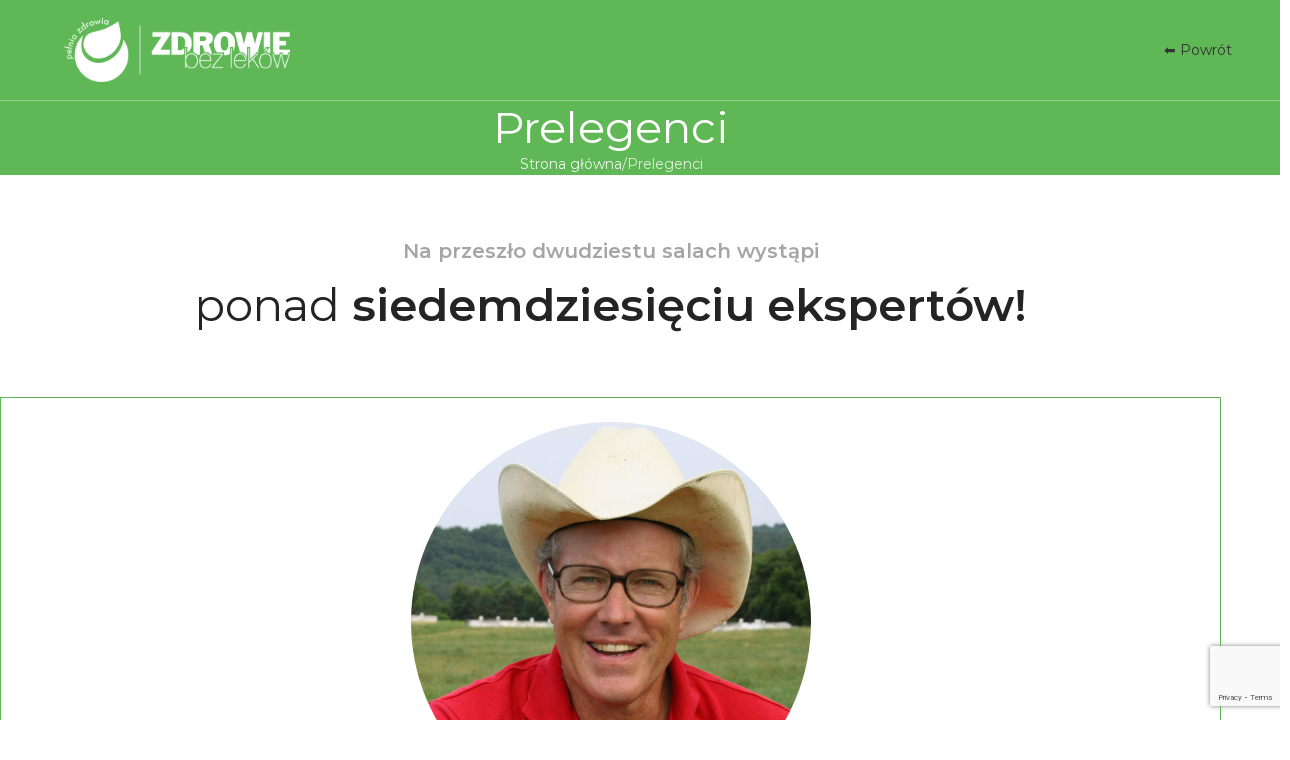

--- FILE ---
content_type: text/html; charset=UTF-8
request_url: https://wydarzenia.zdrowiebezlekow.pl/prelegenci/
body_size: 49061
content:
<!DOCTYPE html>
<html lang="pl-PL">
<head>
	<meta charset="UTF-8">
	<link rel="profile" href="https://gmpg.org/xfn/11">
	<link rel="pingback" href="https://wydarzenia.zdrowiebezlekow.pl/xmlrpc.php">

	<meta name='robots' content='noindex, nofollow' />
	<style>img:is([sizes="auto" i], [sizes^="auto," i]) { contain-intrinsic-size: 3000px 1500px }</style>
	
	<!-- This site is optimized with the Yoast SEO plugin v25.2 - https://yoast.com/wordpress/plugins/seo/ -->
	<title>Prelegenci - Wydarzenia - Zdrowie bez leków</title>
	<meta property="og:locale" content="pl_PL" />
	<meta property="og:type" content="article" />
	<meta property="og:title" content="Prelegenci - Wydarzenia - Zdrowie bez leków" />
	<meta property="og:description" content="Na przeszło dwudziestu salach wystąpi ponad siedemdziesięciu ekspertów! Joela Salatina Gość specjalny z USA prof. Andrzej Frydrychowski Temat wykładu: Choroby" />
	<meta property="og:url" content="https://wydarzenia.zdrowiebezlekow.pl/prelegenci/" />
	<meta property="og:site_name" content="Wydarzenia - Zdrowie bez leków" />
	<meta property="article:publisher" content="https://www.facebook.com/zdrowiebezlekow/" />
	<meta property="article:modified_time" content="2025-10-28T11:19:16+00:00" />
	<meta property="og:image" content="https://wydarzenia.zdrowiebezlekow.pl/wp-content/uploads/elementor/thumbs/salatin-joel-rdvb7gnzw1w3kiqorx286qg2xyho59hs9xz1ktt3fk.png" />
	<meta name="twitter:card" content="summary_large_image" />
	<meta name="twitter:label1" content="Szacowany czas czytania" />
	<meta name="twitter:data1" content="46 minut" />
	<script type="application/ld+json" class="yoast-schema-graph">{"@context":"https://schema.org","@graph":[{"@type":"WebPage","@id":"https://wydarzenia.zdrowiebezlekow.pl/prelegenci/","url":"https://wydarzenia.zdrowiebezlekow.pl/prelegenci/","name":"Prelegenci - Wydarzenia - Zdrowie bez leków","isPartOf":{"@id":"https://wydarzenia.zdrowiebezlekow.pl/#website"},"primaryImageOfPage":{"@id":"https://wydarzenia.zdrowiebezlekow.pl/prelegenci/#primaryimage"},"image":{"@id":"https://wydarzenia.zdrowiebezlekow.pl/prelegenci/#primaryimage"},"thumbnailUrl":"https://wydarzenia.zdrowiebezlekow.pl/wp-content/uploads/elementor/thumbs/salatin-joel-rdvb7gnzw1w3kiqorx286qg2xyho59hs9xz1ktt3fk.png","datePublished":"2024-01-09T08:27:40+00:00","dateModified":"2025-10-28T11:19:16+00:00","breadcrumb":{"@id":"https://wydarzenia.zdrowiebezlekow.pl/prelegenci/#breadcrumb"},"inLanguage":"pl-PL","potentialAction":[{"@type":"ReadAction","target":["https://wydarzenia.zdrowiebezlekow.pl/prelegenci/"]}]},{"@type":"ImageObject","inLanguage":"pl-PL","@id":"https://wydarzenia.zdrowiebezlekow.pl/prelegenci/#primaryimage","url":"https://wydarzenia.zdrowiebezlekow.pl/wp-content/uploads/elementor/thumbs/salatin-joel-rdvb7gnzw1w3kiqorx286qg2xyho59hs9xz1ktt3fk.png","contentUrl":"https://wydarzenia.zdrowiebezlekow.pl/wp-content/uploads/elementor/thumbs/salatin-joel-rdvb7gnzw1w3kiqorx286qg2xyho59hs9xz1ktt3fk.png"},{"@type":"BreadcrumbList","@id":"https://wydarzenia.zdrowiebezlekow.pl/prelegenci/#breadcrumb","itemListElement":[{"@type":"ListItem","position":1,"name":"Strona główna","item":"https://wydarzenia.zdrowiebezlekow.pl/"},{"@type":"ListItem","position":2,"name":"Prelegenci"}]},{"@type":"WebSite","@id":"https://wydarzenia.zdrowiebezlekow.pl/#website","url":"https://wydarzenia.zdrowiebezlekow.pl/","name":"Wydarzenia","description":"","potentialAction":[{"@type":"SearchAction","target":{"@type":"EntryPoint","urlTemplate":"https://wydarzenia.zdrowiebezlekow.pl/?s={search_term_string}"},"query-input":{"@type":"PropertyValueSpecification","valueRequired":true,"valueName":"search_term_string"}}],"inLanguage":"pl-PL"}]}</script>
	<!-- / Yoast SEO plugin. -->


<link rel='dns-prefetch' href='//www.googletagmanager.com' />
<link rel='dns-prefetch' href='//fonts.googleapis.com' />
<link rel="alternate" type="application/rss+xml" title="Wydarzenia - Zdrowie bez leków &raquo; Kanał z wpisami" href="https://wydarzenia.zdrowiebezlekow.pl/feed/" />
<link rel="alternate" type="application/rss+xml" title="Wydarzenia - Zdrowie bez leków &raquo; Kanał z komentarzami" href="https://wydarzenia.zdrowiebezlekow.pl/comments/feed/" />
<style id='fooevents-calendar-fooevents-calendar-shortcode-style-inline-css' type='text/css'>
/*!********************************************************************************************************************************************************************************************************************************************************************!*\
  !*** css ./node_modules/css-loader/dist/cjs.js??ruleSet[1].rules[4].use[1]!./node_modules/postcss-loader/dist/cjs.js??ruleSet[1].rules[4].use[2]!./node_modules/sass-loader/dist/cjs.js??ruleSet[1].rules[4].use[3]!./src/fooevents-calendar-shortcode/style.scss ***!
  \********************************************************************************************************************************************************************************************************************************************************************/
/**
 * The following styles get applied both on the front of your site
 * and in the editor.
 *
 * Replace them with your own styles or remove the file completely.
 */
.fooevents-calendar-block {
  width: 100%;
}

/*# sourceMappingURL=style-index.css.map*/
</style>
<style id='woocommerce-events-fooevents-event-listing-style-inline-css' type='text/css'>
/*!***************************************************************************************************************************************************************************************************************************************************************!*\
  !*** css ./node_modules/css-loader/dist/cjs.js??ruleSet[1].rules[4].use[1]!./node_modules/postcss-loader/dist/cjs.js??ruleSet[1].rules[4].use[2]!./node_modules/sass-loader/dist/cjs.js??ruleSet[1].rules[4].use[3]!./src/fooevents-event-listing/style.scss ***!
  \***************************************************************************************************************************************************************************************************************************************************************/
/**
 * The following styles get applied both on the front of your site
 * and in the editor.
 *
 * Replace them with your own styles or remove the file completely.
 */
.wp-block-woocommerce-events-fooevents-event-listing {
  border: 0;
}

.fooevents-event-listing-clear {
  clear: both;
}

/* Event Listing Block */
.fooevents-event-listing-date-month {
  font-size: 0.9em;
  line-height: 1em;
  text-transform: uppercase;
  font-weight: 500;
  padding-top: 0.7em;
  margin: 0;
}

.fooevents-event-listing-date-day {
  font-size: 1.6em;
  font-weight: bold;
  line-height: 1.2em;
}

/* Event Listing Block > List */
.fooevents-event-listing-list-container {
  gap: 1.5em;
  margin-bottom: 1.5em;
  display: grid;
  grid-template-columns: 300px auto;
}

.fooevents-event-listing-list-container.image-right {
  grid-template-columns: auto 300px;
}

.image-right .fooevents-event-listing-list-thumbnail {
  grid-column: 2/3;
  grid-row: 1;
}

.image-right .fooevents-event-listing-list-content {
  grid-column: 1/2;
  grid-row: 1;
}

.fooevents-event-listing-list-container.image-none {
  grid-template-columns: repeat(1, 100%);
}

.fooevents-event-listing-list-seperators h2 {
  padding: 0 0 0.5em 0;
  font-size: 1.2em;
}

#fooevents-event-listing-list h3 {
  margin: 0 0 0.5em;
  padding: 0;
}

#fooevents-event-listing-list img {
  max-width: 100%;
  width: 100%;
  height: auto;
}

#fooevents-event-listing-list .fooevents-event-listing-list-datetime {
  padding: 0;
  margin: 0 0 0.5em;
}

#fooevents-event-listing-list .fooevents-event-listing-list-excerpt {
  margin: 0 0 0.5em;
  padding: 0;
}

#fooevents-event-listing-list .fooevents-event-listing-list-price {
  font-weight: bold;
  padding-right: 1em;
}

#fooevents-event-listing-list .fooevents-event-listing-list-location {
  margin: 0 0 0.5em;
  padding: 0;
}

#fooevents-event-listing-list .fooevents-event-listing-list-stock {
  margin: 0 0 1em;
  padding: 0;
}

#fooevents-event-listing-list .fooevents-event-listing-list-book-now {
  font-weight: bold;
}

#fooevents-event-listing-list .fooevents-event-listing-list-book-now a {
  text-decoration: none;
}

/* Event Listing Block > Compact */
table#fooevents-event-listing-compact {
  width: 100%;
}

table#fooevents-event-listing-compact th {
  text-align: left;
}

#fooevents-event-listing-compact h3 {
  margin-bottom: 0.5em;
  padding: 0;
  margin-block-start: 0;
  font-size: 1.4em;
}

#fooevents-event-listing-compact ul {
  list-style: none;
  margin: 0;
  padding: 0;
  font-size: 0.9em;
}

table#fooevents-event-listing-compact td.date {
  text-align: center;
}

#fooevents-event-listing-compact .fooevents-event-listing-compact-datetime {
  padding: 0 0 0.5em;
  margin: 0;
}

#fooevents-event-listing-compact .fooevents-event-listing-compact-excerpt {
  margin-bottom: 1em;
}

#fooevents-event-listing-compact .fooevents-event-listing-compact-stock {
  margin: 1em 0 0;
  padding: 0;
}

#fooevents-event-listing-compact .fooevents-event-listing-compact-book-now {
  padding: 0;
  margin: 0 0em;
  font-weight: bold;
}

#fooevents-event-listing-compact .fooevents-event-listing-compact-book-now a {
  text-decoration: none;
}

#fooevents-event-listing-compact .fooevents-event-listing-compact-price {
  font-weight: bold;
  margin: 0;
}

#fooevents-event-listing-compact .fooevents-event-listing-compact-price {
  font-weight: bold;
  margin: 0;
}

#fooevents-event-listing-compact .fooevents-event-listing-compact-availability {
  margin: 0;
}

#fooevents-event-listing-compact .fooevents-event-listing-compact-location {
  margin: 0 0 0.5em;
  padding: 0;
}

/* Event Listing Block > Tiled */
#fooevents-event-listing-tiles {
  display: grid;
  gap: 30px;
}

#fooevents-event-listing-tiles h3 {
  margin-bottom: 0.5em;
  padding: 0;
  margin-block-start: 0;
  font-size: 1.2em;
}

#fooevents-event-listing-tiles .event-thumbnail img {
  width: 100%;
  height: auto;
  padding: 0;
  margin: 0 0 1em;
}

#fooevents-event-listing-tiles .fooevents-event-listing-tiles-datetime {
  padding: 0;
  margin: 0 0 0.5em;
}

#fooevents-event-listing-tiles .fooevents-event-listing-tiles-location {
  font-weight: bold;
  margin: 0 0 0.5em;
}

#fooevents-event-listing-tiles .fooevents-event-listing-tiles-excerpt {
  margin: 0 0 1em;
}

#fooevents-event-listing-tiles .fooevents-event-listing-tiles-stock {
  margin: 0 0 1em;
}

#fooevents-event-listing-tiles .fooevents-event-listing-tiles-price {
  font-weight: bold;
  margin: 0;
}

#fooevents-event-listing-tiles .fooevents-event-listing-tiles-availability {
  margin: 0;
}

#fooevents-event-listing-tiles .fooevents-event-listing-book-now {
  font-weight: bold;
  margin: 1em 0 0;
}

#fooevents-event-listing-tiles .fooevents-event-listing-book-now a {
  text-decoration: none;
}

.fooevents-event-listing-tile-number-2 {
  grid-template-columns: repeat(2, calc(50% - 15px));
}

.fooevents-event-listing-tile-number-3 {
  grid-template-columns: repeat(3, calc(33.33% - 20px));
}

.fooevents-event-listing-tile-number-4 {
  grid-template-columns: repeat(4, calc(25% - 22.5px));
}

.fooevents-event-listing-tile-number-5 {
  grid-template-columns: repeat(5, calc(20% - 24px));
}

.fooevents-event-listing-tile-number-6 {
  grid-template-columns: repeat(6, calc(16.66% - 25px));
}

/* Event Icon Styles */
.event-icon {
  display: inline;
  margin: 0.4em 0.4em 0 0;
  padding: 0;
  line-height: 0.8em;
}

.event-icon:before {
  content: "\f469";
  font-family: "dashicons";
  font-size: 1em;
}

.event-icon-calendar:before {
  content: "\f508";
}

@media screen and (max-width: 55em) {
  .fooevents-event-listing-tile-number-5,
  .fooevents-event-listing-tile-number-6 {
    grid-template-columns: repeat(3, calc(33.33% - 20px));
  }
  #fooevents-event-listing-compact td {
    display: block;
    width: 100%;
  }
  table#fooevents-event-listing-compact td.date {
    text-align: left;
  }
}
@media screen and (max-width: 50em) {
  .fooevents-event-listing-tile-number-2,
  .fooevents-event-listing-tile-number-3,
  .fooevents-event-listing-tile-number-4,
  .fooevents-event-listing-tile-number-5,
  .fooevents-event-listing-tile-number-6 {
    grid-template-columns: repeat(3, calc(33.33% - 20px));
  }
}
@media screen and (max-width: 40em) {
  .fooevents-event-listing-tile-number-2,
  .fooevents-event-listing-tile-number-3,
  .fooevents-event-listing-tile-number-4,
  .fooevents-event-listing-tile-number-5,
  .fooevents-event-listing-tile-number-6 {
    grid-template-columns: repeat(2, calc(50% - 15px));
  }
  .fooevents-event-listing-list-container {
    grid-template-columns: repeat(1, 100%);
  }
}
@media screen and (max-width: 30em) {
  .fooevents-event-listing-tile-number-2,
  .fooevents-event-listing-tile-number-3,
  .fooevents-event-listing-tile-number-4,
  .fooevents-event-listing-tile-number-5,
  .fooevents-event-listing-tile-number-6 {
    grid-template-columns: repeat(1, 100%);
  }
}

/*# sourceMappingURL=style-index.css.map*/
</style>
<style id='woocommerce-events-fooevents-event-attendees-style-inline-css' type='text/css'>
/*!*****************************************************************************************************************************************************************************************************************************************************************!*\
  !*** css ./node_modules/css-loader/dist/cjs.js??ruleSet[1].rules[4].use[1]!./node_modules/postcss-loader/dist/cjs.js??ruleSet[1].rules[4].use[2]!./node_modules/sass-loader/dist/cjs.js??ruleSet[1].rules[4].use[3]!./src/fooevents-event-attendees/style.scss ***!
  \*****************************************************************************************************************************************************************************************************************************************************************/
/**
 * The following styles get applied both on the front of your site
 * and in the editor.
 *
 * Replace them with your own styles or remove the file completely.
 */
/*  Attendee Block Grid Styles */
.fooevents-attendees-grid {
  display: grid;
  gap: 30px;
}

.fooevents-attendee-list-grid-2 {
  grid-template-columns: repeat(2, calc(50% - 15px));
}

.fooevents-attendee-list-grid-3 {
  grid-template-columns: repeat(3, calc(33.33% - 20px));
}

.fooevents-attendee-list-grid-4 {
  grid-template-columns: repeat(4, calc(25% - 22.5px));
}

.fooevents-attendee-list-grid-5 {
  grid-template-columns: repeat(5, calc(20% - 24px));
}

.fooevents-attendee-list-grid-6 {
  grid-template-columns: repeat(6, calc(16.66% - 25px));
}

.fooevents-attendee-list-grid-7 {
  grid-template-columns: repeat(7, calc(14.28% - 25.7142857143px));
}

.fooevents-attendee-list-grid-8 {
  grid-template-columns: repeat(8, calc(12.5% - 26.25px));
}

.fooevents-attendees-grid .fooevents-attendee {
  margin-bottom: 1em;
  text-align: center;
  line-height: 1.3em;
}

.fooevents-attendees:after,
.fooevents-attendee-list-clear {
  clear: both;
  content: "";
  display: block;
}

.fooevents-attendees-grid .fooevents-attendee img {
  border-radius: 100%;
  max-width: 90%;
  margin: 0 0 0.5em;
  display: inline-block;
}

.fooevents-attendees-grid .fooevents-attendee-info-name {
  font-weight: bold;
}

.fooevents-attendees-grid .fooevents-attendee-info-designation,
.fooevents-attendees-grid .fooevents-attendee-info-company,
.fooevents-attendees-grid .fooevents-attendee-info-telephone,
.fooevents-attendees-grid .fooevents-attendee-info-email,
.fooevents-attendees-grid .fooevents-attendee-info-signup {
  font-size: 0.8em;
}

.fooevents-attendees-grid .fooevents-attendee-info-designation {
  font-weight: 600;
}

.fooevents-attendees-grid-total {
  padding: 1em 0;
  text-align: center;
}

/* Attendee Block Name Styles */
.fooevents-attendee strong {
  font-size: 0.9em;
  font-weight: 600;
}

/* Attendee Block Pictures Styles */
.fooevents-attendees-pictures .fooevents-attendee {
  float: left;
  text-align: center;
  line-height: 1.3em;
  margin: 0 0 0 -0.8em;
}

.fooevents-attendees-pictures .fooevents-attendee img {
  max-width: 100%;
}

.fooevents-attendees-pictures .fooevents-attendee-size-large {
  width: 6em;
}

.fooevents-attendees-pictures .fooevents-attendee-size-large img {
  border: solid 4px #fff;
  width: 6em;
}

.fooevents-attendees-pictures .fooevents-attendee-size-medium {
  width: 3.5em;
}

.fooevents-attendees-pictures .fooevents-attendee-size-medium img {
  border: solid 3px #fff;
  width: 3.5em;
}

.fooevents-attendees-pictures .fooevents-attendee-size-small {
  width: 2.5em;
}

.fooevents-attendees-pictures .fooevents-attendee-size-small img {
  border: solid 2px #fff;
  width: 2.5em;
}

#fooevents-attendee-list-compact .fooevents-attendee-large img {
  max-width: 6em;
}

#fooevents-attendee-list-compact .fooevents-attendee-medium img {
  max-width: 3.5em;
}

#fooevents-attendee-list-compact .fooevents-attendee-small img {
  max-width: 2.5em;
}

.fooevents-attendees-pictures .fooevents-attendee-0 {
  margin: 0;
}

/* Attendee Block List Styles */
.fooevents-attendees-list img {
  border-radius: 100%;
  max-width: 90%;
  margin: 0 0 0.5em;
}

.fooevents-attendees-list-total {
  padding: 1em 0;
  text-align: left;
}

/* Attendee Block Image Styles */
.fooevents-attendees-pictures .fooevents-attendee img {
  border-radius: 100%;
  max-width: 100%;
  margin: 0 0 0.5em;
}

/* Responsive Styles */
@media screen and (max-width: 55em) {
  .fooevents-attendee-list-grid-5,
  .fooevents-attendee-list-grid-6,
  .fooevents-attendee-list-grid-7,
  .fooevents-attendee-list-grid-8 {
    grid-template-columns: repeat(5, calc(20% - 24px));
  }
}
@media screen and (max-width: 50em) {
  .fooevents-attendee-list-grid-5,
  .fooevents-attendee-list-grid-6,
  .fooevents-attendee-list-grid-7,
  .fooevents-attendee-list-grid-8 {
    grid-template-columns: repeat(4, calc(25% - 22.5px));
  }
}
@media screen and (max-width: 40em) {
  .fooevents-attendee-list-grid-4,
  .fooevents-attendee-list-grid-5,
  .fooevents-attendee-list-grid-6,
  .fooevents-attendee-list-grid-7,
  .fooevents-attendee-list-grid-8 {
    grid-template-columns: repeat(3, calc(33.33% - 20px));
  }
  #fooevents-attendee-list-compact th {
    display: none;
  }
  #fooevents-attendee-list-compact td {
    display: block;
    width: 100%;
  }
}
@media screen and (max-width: 30em) {
  .fooevents-attendee-list-grid-3,
  .fooevents-attendee-list-grid-4,
  .fooevents-attendee-list-grid-5,
  .fooevents-attendee-list-grid-6,
  .fooevents-attendee-list-grid-7,
  .fooevents-attendee-list-grid-8 {
    grid-template-columns: repeat(2, calc(50% - 15px));
  }
}

/*# sourceMappingURL=style-index.css.map*/
</style>
<style id='safe-svg-svg-icon-style-inline-css' type='text/css'>
.safe-svg-cover{text-align:center}.safe-svg-cover .safe-svg-inside{display:inline-block;max-width:100%}.safe-svg-cover svg{height:100%;max-height:100%;max-width:100%;width:100%}

</style>
<style id='global-styles-inline-css' type='text/css'>
:root{--wp--preset--aspect-ratio--square: 1;--wp--preset--aspect-ratio--4-3: 4/3;--wp--preset--aspect-ratio--3-4: 3/4;--wp--preset--aspect-ratio--3-2: 3/2;--wp--preset--aspect-ratio--2-3: 2/3;--wp--preset--aspect-ratio--16-9: 16/9;--wp--preset--aspect-ratio--9-16: 9/16;--wp--preset--color--black: #000000;--wp--preset--color--cyan-bluish-gray: #abb8c3;--wp--preset--color--white: #ffffff;--wp--preset--color--pale-pink: #f78da7;--wp--preset--color--vivid-red: #cf2e2e;--wp--preset--color--luminous-vivid-orange: #ff6900;--wp--preset--color--luminous-vivid-amber: #fcb900;--wp--preset--color--light-green-cyan: #7bdcb5;--wp--preset--color--vivid-green-cyan: #00d084;--wp--preset--color--pale-cyan-blue: #8ed1fc;--wp--preset--color--vivid-cyan-blue: #0693e3;--wp--preset--color--vivid-purple: #9b51e0;--wp--preset--gradient--vivid-cyan-blue-to-vivid-purple: linear-gradient(135deg,rgba(6,147,227,1) 0%,rgb(155,81,224) 100%);--wp--preset--gradient--light-green-cyan-to-vivid-green-cyan: linear-gradient(135deg,rgb(122,220,180) 0%,rgb(0,208,130) 100%);--wp--preset--gradient--luminous-vivid-amber-to-luminous-vivid-orange: linear-gradient(135deg,rgba(252,185,0,1) 0%,rgba(255,105,0,1) 100%);--wp--preset--gradient--luminous-vivid-orange-to-vivid-red: linear-gradient(135deg,rgba(255,105,0,1) 0%,rgb(207,46,46) 100%);--wp--preset--gradient--very-light-gray-to-cyan-bluish-gray: linear-gradient(135deg,rgb(238,238,238) 0%,rgb(169,184,195) 100%);--wp--preset--gradient--cool-to-warm-spectrum: linear-gradient(135deg,rgb(74,234,220) 0%,rgb(151,120,209) 20%,rgb(207,42,186) 40%,rgb(238,44,130) 60%,rgb(251,105,98) 80%,rgb(254,248,76) 100%);--wp--preset--gradient--blush-light-purple: linear-gradient(135deg,rgb(255,206,236) 0%,rgb(152,150,240) 100%);--wp--preset--gradient--blush-bordeaux: linear-gradient(135deg,rgb(254,205,165) 0%,rgb(254,45,45) 50%,rgb(107,0,62) 100%);--wp--preset--gradient--luminous-dusk: linear-gradient(135deg,rgb(255,203,112) 0%,rgb(199,81,192) 50%,rgb(65,88,208) 100%);--wp--preset--gradient--pale-ocean: linear-gradient(135deg,rgb(255,245,203) 0%,rgb(182,227,212) 50%,rgb(51,167,181) 100%);--wp--preset--gradient--electric-grass: linear-gradient(135deg,rgb(202,248,128) 0%,rgb(113,206,126) 100%);--wp--preset--gradient--midnight: linear-gradient(135deg,rgb(2,3,129) 0%,rgb(40,116,252) 100%);--wp--preset--font-size--small: 13px;--wp--preset--font-size--medium: 20px;--wp--preset--font-size--large: 36px;--wp--preset--font-size--x-large: 42px;--wp--preset--spacing--20: 0.44rem;--wp--preset--spacing--30: 0.67rem;--wp--preset--spacing--40: 1rem;--wp--preset--spacing--50: 1.5rem;--wp--preset--spacing--60: 2.25rem;--wp--preset--spacing--70: 3.38rem;--wp--preset--spacing--80: 5.06rem;--wp--preset--shadow--natural: 6px 6px 9px rgba(0, 0, 0, 0.2);--wp--preset--shadow--deep: 12px 12px 50px rgba(0, 0, 0, 0.4);--wp--preset--shadow--sharp: 6px 6px 0px rgba(0, 0, 0, 0.2);--wp--preset--shadow--outlined: 6px 6px 0px -3px rgba(255, 255, 255, 1), 6px 6px rgba(0, 0, 0, 1);--wp--preset--shadow--crisp: 6px 6px 0px rgba(0, 0, 0, 1);}:where(body) { margin: 0; }.wp-site-blocks > .alignleft { float: left; margin-right: 2em; }.wp-site-blocks > .alignright { float: right; margin-left: 2em; }.wp-site-blocks > .aligncenter { justify-content: center; margin-left: auto; margin-right: auto; }:where(.is-layout-flex){gap: 0.5em;}:where(.is-layout-grid){gap: 0.5em;}.is-layout-flow > .alignleft{float: left;margin-inline-start: 0;margin-inline-end: 2em;}.is-layout-flow > .alignright{float: right;margin-inline-start: 2em;margin-inline-end: 0;}.is-layout-flow > .aligncenter{margin-left: auto !important;margin-right: auto !important;}.is-layout-constrained > .alignleft{float: left;margin-inline-start: 0;margin-inline-end: 2em;}.is-layout-constrained > .alignright{float: right;margin-inline-start: 2em;margin-inline-end: 0;}.is-layout-constrained > .aligncenter{margin-left: auto !important;margin-right: auto !important;}.is-layout-constrained > :where(:not(.alignleft):not(.alignright):not(.alignfull)){margin-left: auto !important;margin-right: auto !important;}body .is-layout-flex{display: flex;}.is-layout-flex{flex-wrap: wrap;align-items: center;}.is-layout-flex > :is(*, div){margin: 0;}body .is-layout-grid{display: grid;}.is-layout-grid > :is(*, div){margin: 0;}body{padding-top: 0px;padding-right: 0px;padding-bottom: 0px;padding-left: 0px;}a:where(:not(.wp-element-button)){text-decoration: none;}:root :where(.wp-element-button, .wp-block-button__link){background-color: #32373c;border-width: 0;color: #fff;font-family: inherit;font-size: inherit;line-height: inherit;padding: calc(0.667em + 2px) calc(1.333em + 2px);text-decoration: none;}.has-black-color{color: var(--wp--preset--color--black) !important;}.has-cyan-bluish-gray-color{color: var(--wp--preset--color--cyan-bluish-gray) !important;}.has-white-color{color: var(--wp--preset--color--white) !important;}.has-pale-pink-color{color: var(--wp--preset--color--pale-pink) !important;}.has-vivid-red-color{color: var(--wp--preset--color--vivid-red) !important;}.has-luminous-vivid-orange-color{color: var(--wp--preset--color--luminous-vivid-orange) !important;}.has-luminous-vivid-amber-color{color: var(--wp--preset--color--luminous-vivid-amber) !important;}.has-light-green-cyan-color{color: var(--wp--preset--color--light-green-cyan) !important;}.has-vivid-green-cyan-color{color: var(--wp--preset--color--vivid-green-cyan) !important;}.has-pale-cyan-blue-color{color: var(--wp--preset--color--pale-cyan-blue) !important;}.has-vivid-cyan-blue-color{color: var(--wp--preset--color--vivid-cyan-blue) !important;}.has-vivid-purple-color{color: var(--wp--preset--color--vivid-purple) !important;}.has-black-background-color{background-color: var(--wp--preset--color--black) !important;}.has-cyan-bluish-gray-background-color{background-color: var(--wp--preset--color--cyan-bluish-gray) !important;}.has-white-background-color{background-color: var(--wp--preset--color--white) !important;}.has-pale-pink-background-color{background-color: var(--wp--preset--color--pale-pink) !important;}.has-vivid-red-background-color{background-color: var(--wp--preset--color--vivid-red) !important;}.has-luminous-vivid-orange-background-color{background-color: var(--wp--preset--color--luminous-vivid-orange) !important;}.has-luminous-vivid-amber-background-color{background-color: var(--wp--preset--color--luminous-vivid-amber) !important;}.has-light-green-cyan-background-color{background-color: var(--wp--preset--color--light-green-cyan) !important;}.has-vivid-green-cyan-background-color{background-color: var(--wp--preset--color--vivid-green-cyan) !important;}.has-pale-cyan-blue-background-color{background-color: var(--wp--preset--color--pale-cyan-blue) !important;}.has-vivid-cyan-blue-background-color{background-color: var(--wp--preset--color--vivid-cyan-blue) !important;}.has-vivid-purple-background-color{background-color: var(--wp--preset--color--vivid-purple) !important;}.has-black-border-color{border-color: var(--wp--preset--color--black) !important;}.has-cyan-bluish-gray-border-color{border-color: var(--wp--preset--color--cyan-bluish-gray) !important;}.has-white-border-color{border-color: var(--wp--preset--color--white) !important;}.has-pale-pink-border-color{border-color: var(--wp--preset--color--pale-pink) !important;}.has-vivid-red-border-color{border-color: var(--wp--preset--color--vivid-red) !important;}.has-luminous-vivid-orange-border-color{border-color: var(--wp--preset--color--luminous-vivid-orange) !important;}.has-luminous-vivid-amber-border-color{border-color: var(--wp--preset--color--luminous-vivid-amber) !important;}.has-light-green-cyan-border-color{border-color: var(--wp--preset--color--light-green-cyan) !important;}.has-vivid-green-cyan-border-color{border-color: var(--wp--preset--color--vivid-green-cyan) !important;}.has-pale-cyan-blue-border-color{border-color: var(--wp--preset--color--pale-cyan-blue) !important;}.has-vivid-cyan-blue-border-color{border-color: var(--wp--preset--color--vivid-cyan-blue) !important;}.has-vivid-purple-border-color{border-color: var(--wp--preset--color--vivid-purple) !important;}.has-vivid-cyan-blue-to-vivid-purple-gradient-background{background: var(--wp--preset--gradient--vivid-cyan-blue-to-vivid-purple) !important;}.has-light-green-cyan-to-vivid-green-cyan-gradient-background{background: var(--wp--preset--gradient--light-green-cyan-to-vivid-green-cyan) !important;}.has-luminous-vivid-amber-to-luminous-vivid-orange-gradient-background{background: var(--wp--preset--gradient--luminous-vivid-amber-to-luminous-vivid-orange) !important;}.has-luminous-vivid-orange-to-vivid-red-gradient-background{background: var(--wp--preset--gradient--luminous-vivid-orange-to-vivid-red) !important;}.has-very-light-gray-to-cyan-bluish-gray-gradient-background{background: var(--wp--preset--gradient--very-light-gray-to-cyan-bluish-gray) !important;}.has-cool-to-warm-spectrum-gradient-background{background: var(--wp--preset--gradient--cool-to-warm-spectrum) !important;}.has-blush-light-purple-gradient-background{background: var(--wp--preset--gradient--blush-light-purple) !important;}.has-blush-bordeaux-gradient-background{background: var(--wp--preset--gradient--blush-bordeaux) !important;}.has-luminous-dusk-gradient-background{background: var(--wp--preset--gradient--luminous-dusk) !important;}.has-pale-ocean-gradient-background{background: var(--wp--preset--gradient--pale-ocean) !important;}.has-electric-grass-gradient-background{background: var(--wp--preset--gradient--electric-grass) !important;}.has-midnight-gradient-background{background: var(--wp--preset--gradient--midnight) !important;}.has-small-font-size{font-size: var(--wp--preset--font-size--small) !important;}.has-medium-font-size{font-size: var(--wp--preset--font-size--medium) !important;}.has-large-font-size{font-size: var(--wp--preset--font-size--large) !important;}.has-x-large-font-size{font-size: var(--wp--preset--font-size--x-large) !important;}
:where(.wp-block-post-template.is-layout-flex){gap: 1.25em;}:where(.wp-block-post-template.is-layout-grid){gap: 1.25em;}
:where(.wp-block-columns.is-layout-flex){gap: 2em;}:where(.wp-block-columns.is-layout-grid){gap: 2em;}
:root :where(.wp-block-pullquote){font-size: 1.5em;line-height: 1.6;}
</style>
<link rel='stylesheet' id='fooevents-calendar-full-callendar-style-css' href='https://wydarzenia.zdrowiebezlekow.pl/wp-content/plugins/fooevents-calendar/css/fullcalendar.css?ver=1.0.0' type='text/css' media='all' />
<link rel='stylesheet' id='fooevents-calendar-full-callendar-print-style-css' href='https://wydarzenia.zdrowiebezlekow.pl/wp-content/plugins/fooevents-calendar/css/fullcalendar.print.css?ver=1.0.0' type='text/css' media='print' />
<link rel='stylesheet' id='fooevents-calendar-full-callendar-styles-css' href='https://wydarzenia.zdrowiebezlekow.pl/wp-content/plugins/fooevents-calendar/css/style.css?ver=1.0.1' type='text/css' media='all' />
<link rel='stylesheet' id='fooevents-bookings-style-css' href='https://wydarzenia.zdrowiebezlekow.pl/wp-content/plugins/fooevents_bookings/css/fooevents-bookings-frontend.css?ver=1.8.1' type='text/css' media='all' />
<link rel='stylesheet' id='fooevents-seating-style-css' href='https://wydarzenia.zdrowiebezlekow.pl/wp-content/plugins/fooevents_seating/css/seating.css?ver=1.9.2' type='text/css' media='all' />
<link rel='stylesheet' id='dashicons-css' href='https://wydarzenia.zdrowiebezlekow.pl/wp-includes/css/dashicons.min.css?ver=6.8.3' type='text/css' media='all' />
<link rel='stylesheet' id='wp-jquery-ui-dialog-css' href='https://wydarzenia.zdrowiebezlekow.pl/wp-includes/css/jquery-ui-dialog.min.css?ver=6.8.3' type='text/css' media='all' />
<style id='woocommerce-inline-inline-css' type='text/css'>
.woocommerce form .form-row .required { visibility: visible; }
</style>
<link rel='stylesheet' id='payu-gateway-css' href='https://wydarzenia.zdrowiebezlekow.pl/wp-content/plugins/woo-payu-payment-gateway/assets/css/payu-gateway.css?ver=2.6.2' type='text/css' media='all' />
<link rel='stylesheet' id='elementor-icons-css' href='https://wydarzenia.zdrowiebezlekow.pl/wp-content/plugins/elementor/assets/lib/eicons/css/elementor-icons.min.css?ver=5.40.0' type='text/css' media='all' />
<link rel='stylesheet' id='elementor-frontend-css' href='https://wydarzenia.zdrowiebezlekow.pl/wp-content/plugins/elementor/assets/css/frontend.min.css?ver=3.29.2' type='text/css' media='all' />
<link rel='stylesheet' id='elementor-post-6-css' href='https://wydarzenia.zdrowiebezlekow.pl/wp-content/uploads/elementor/css/post-6.css?ver=1749535570' type='text/css' media='all' />
<link rel='stylesheet' id='widget-image-css' href='https://wydarzenia.zdrowiebezlekow.pl/wp-content/plugins/elementor/assets/css/widget-image.min.css?ver=3.29.2' type='text/css' media='all' />
<link rel='stylesheet' id='swiper-css' href='https://wydarzenia.zdrowiebezlekow.pl/wp-content/plugins/elementor/assets/lib/swiper/v8/css/swiper.min.css?ver=8.4.5' type='text/css' media='all' />
<link rel='stylesheet' id='e-swiper-css' href='https://wydarzenia.zdrowiebezlekow.pl/wp-content/plugins/elementor/assets/css/conditionals/e-swiper.min.css?ver=3.29.2' type='text/css' media='all' />
<link rel='stylesheet' id='widget-image-carousel-css' href='https://wydarzenia.zdrowiebezlekow.pl/wp-content/plugins/elementor/assets/css/widget-image-carousel.min.css?ver=3.29.2' type='text/css' media='all' />
<link rel='stylesheet' id='widget-google_maps-css' href='https://wydarzenia.zdrowiebezlekow.pl/wp-content/plugins/elementor/assets/css/widget-google_maps.min.css?ver=3.29.2' type='text/css' media='all' />
<link rel='stylesheet' id='elementor-post-17230-css' href='https://wydarzenia.zdrowiebezlekow.pl/wp-content/uploads/elementor/css/post-17230.css?ver=1761650365' type='text/css' media='all' />
<link rel='stylesheet' id='wd-style-base-css' href='https://wydarzenia.zdrowiebezlekow.pl/wp-content/themes/woodmart/css/parts/base.min.css?ver=8.2.2' type='text/css' media='all' />
<link rel='stylesheet' id='wd-helpers-wpb-elem-css' href='https://wydarzenia.zdrowiebezlekow.pl/wp-content/themes/woodmart/css/parts/helpers-wpb-elem.min.css?ver=8.2.2' type='text/css' media='all' />
<link rel='stylesheet' id='wd-elementor-base-css' href='https://wydarzenia.zdrowiebezlekow.pl/wp-content/themes/woodmart/css/parts/int-elem-base.min.css?ver=8.2.2' type='text/css' media='all' />
<link rel='stylesheet' id='wd-int-wordfence-css' href='https://wydarzenia.zdrowiebezlekow.pl/wp-content/themes/woodmart/css/parts/int-wordfence.min.css?ver=8.2.2' type='text/css' media='all' />
<link rel='stylesheet' id='wd-woocommerce-base-css' href='https://wydarzenia.zdrowiebezlekow.pl/wp-content/themes/woodmart/css/parts/woocommerce-base.min.css?ver=8.2.2' type='text/css' media='all' />
<link rel='stylesheet' id='wd-mod-star-rating-css' href='https://wydarzenia.zdrowiebezlekow.pl/wp-content/themes/woodmart/css/parts/mod-star-rating.min.css?ver=8.2.2' type='text/css' media='all' />
<link rel='stylesheet' id='wd-woocommerce-block-notices-css' href='https://wydarzenia.zdrowiebezlekow.pl/wp-content/themes/woodmart/css/parts/woo-mod-block-notices.min.css?ver=8.2.2' type='text/css' media='all' />
<link rel='stylesheet' id='wd-woo-mod-shop-attributes-css' href='https://wydarzenia.zdrowiebezlekow.pl/wp-content/themes/woodmart/css/parts/woo-mod-shop-attributes.min.css?ver=8.2.2' type='text/css' media='all' />
<link rel='stylesheet' id='wd-wp-blocks-css' href='https://wydarzenia.zdrowiebezlekow.pl/wp-content/themes/woodmart/css/parts/wp-blocks.min.css?ver=8.2.2' type='text/css' media='all' />
<link rel='stylesheet' id='child-style-css' href='https://wydarzenia.zdrowiebezlekow.pl/wp-content/themes/woodmart-child/style.css?ver=8.2.2' type='text/css' media='all' />
<link rel='stylesheet' id='wd-header-base-css' href='https://wydarzenia.zdrowiebezlekow.pl/wp-content/themes/woodmart/css/parts/header-base.min.css?ver=8.2.2' type='text/css' media='all' />
<link rel='stylesheet' id='wd-mod-tools-css' href='https://wydarzenia.zdrowiebezlekow.pl/wp-content/themes/woodmart/css/parts/mod-tools.min.css?ver=8.2.2' type='text/css' media='all' />
<link rel='stylesheet' id='wd-header-elements-base-css' href='https://wydarzenia.zdrowiebezlekow.pl/wp-content/themes/woodmart/css/parts/header-el-base.min.css?ver=8.2.2' type='text/css' media='all' />
<link rel='stylesheet' id='wd-button-css' href='https://wydarzenia.zdrowiebezlekow.pl/wp-content/themes/woodmart/css/parts/el-button.min.css?ver=8.2.2' type='text/css' media='all' />
<link rel='stylesheet' id='wd-page-title-css' href='https://wydarzenia.zdrowiebezlekow.pl/wp-content/themes/woodmart/css/parts/page-title.min.css?ver=8.2.2' type='text/css' media='all' />
<link rel='stylesheet' id='wd-section-title-css' href='https://wydarzenia.zdrowiebezlekow.pl/wp-content/themes/woodmart/css/parts/el-section-title.min.css?ver=8.2.2' type='text/css' media='all' />
<link rel='stylesheet' id='wd-el-subtitle-style-css' href='https://wydarzenia.zdrowiebezlekow.pl/wp-content/themes/woodmart/css/parts/el-subtitle-style.min.css?ver=8.2.2' type='text/css' media='all' />
<link rel='stylesheet' id='wd-section-title-style-simple-and-brd-css' href='https://wydarzenia.zdrowiebezlekow.pl/wp-content/themes/woodmart/css/parts/el-section-title-style-simple-and-brd.min.css?ver=8.2.2' type='text/css' media='all' />
<link rel='stylesheet' id='wd-text-block-css' href='https://wydarzenia.zdrowiebezlekow.pl/wp-content/themes/woodmart/css/parts/el-text-block.min.css?ver=8.2.2' type='text/css' media='all' />
<link rel='stylesheet' id='wd-pricing-table-css' href='https://wydarzenia.zdrowiebezlekow.pl/wp-content/themes/woodmart/css/parts/el-pricing-table.min.css?ver=8.2.2' type='text/css' media='all' />
<link rel='stylesheet' id='wd-widget-collapse-css' href='https://wydarzenia.zdrowiebezlekow.pl/wp-content/themes/woodmart/css/parts/opt-widget-collapse.min.css?ver=8.2.2' type='text/css' media='all' />
<link rel='stylesheet' id='wd-footer-base-css' href='https://wydarzenia.zdrowiebezlekow.pl/wp-content/themes/woodmart/css/parts/footer-base.min.css?ver=8.2.2' type='text/css' media='all' />
<link rel='stylesheet' id='wd-scroll-top-css' href='https://wydarzenia.zdrowiebezlekow.pl/wp-content/themes/woodmart/css/parts/opt-scrolltotop.min.css?ver=8.2.2' type='text/css' media='all' />
<link rel='stylesheet' id='xts-google-fonts-css' href='https://fonts.googleapis.com/css?family=Montserrat%3A400%2C600%2C700&#038;ver=8.2.2' type='text/css' media='all' />
<link rel='stylesheet' id='elementor-gf-local-roboto-css' href='https://wydarzenia.zdrowiebezlekow.pl/wp-content/uploads/elementor/google-fonts/css/roboto.css?ver=1742741581' type='text/css' media='all' />
<link rel='stylesheet' id='elementor-gf-local-robotoslab-css' href='https://wydarzenia.zdrowiebezlekow.pl/wp-content/uploads/elementor/google-fonts/css/robotoslab.css?ver=1742741583' type='text/css' media='all' />
<script type="text/javascript" src="https://wydarzenia.zdrowiebezlekow.pl/wp-includes/js/jquery/jquery.min.js?ver=3.7.1" id="jquery-core-js"></script>
<script type="text/javascript" src="https://wydarzenia.zdrowiebezlekow.pl/wp-includes/js/jquery/jquery-migrate.min.js?ver=3.4.1" id="jquery-migrate-js"></script>
<script type="text/javascript" src="https://wydarzenia.zdrowiebezlekow.pl/wp-content/plugins/fooevents-calendar/js/moment.js?ver=2.29.3" id="fooevents-calendar-moment-js"></script>
<script type="text/javascript" src="https://wydarzenia.zdrowiebezlekow.pl/wp-content/plugins/fooevents-calendar/js/fullcalendar.min.js?ver=1.0.0" id="fooevents-calendar-full-callendar-js"></script>
<script type="text/javascript" src="https://wydarzenia.zdrowiebezlekow.pl/wp-content/plugins/fooevents-calendar/js/locale-all.js?ver=1.0.0" id="fooevents-calendar-full-callendar-locale-js"></script>
<script type="text/javascript" id="gr-tracking-code-js-after">
/* <![CDATA[ */
(function(m, o, n, t, e, r, _){
                  m['__GetResponseAnalyticsObject'] = e;m[e] = m[e] || function() {(m[e].q = m[e].q || []).push(arguments)};
                  r = o.createElement(n);_ = o.getElementsByTagName(n)[0];r.async = 1;r.src = t;r.setAttribute('crossorigin', 'use-credentials');_.parentNode .insertBefore(r, _);
              })(window, document, 'script', 'https://ga.getresponse.com/script/32d4d9eb-9d5d-49d2-9e53-9e5c430569fd/ga.js', 'GrTracking');
        
               GrTracking('setDomain', 'auto');
               GrTracking('push');
/* ]]> */
</script>
<script type="text/javascript" src="https://wydarzenia.zdrowiebezlekow.pl/wp-content/plugins/woocommerce/assets/js/jquery-blockui/jquery.blockUI.min.js?ver=2.7.0-wc.9.9.6" id="jquery-blockui-js" defer="defer" data-wp-strategy="defer"></script>
<script type="text/javascript" id="wc-add-to-cart-js-extra">
/* <![CDATA[ */
var wc_add_to_cart_params = {"ajax_url":"\/wp-admin\/admin-ajax.php","wc_ajax_url":"\/?wc-ajax=%%endpoint%%","i18n_view_cart":"Zobacz koszyk","cart_url":"https:\/\/wydarzenia.zdrowiebezlekow.pl\/koszyk\/","is_cart":"","cart_redirect_after_add":"no"};
/* ]]> */
</script>
<script type="text/javascript" src="https://wydarzenia.zdrowiebezlekow.pl/wp-content/plugins/woocommerce/assets/js/frontend/add-to-cart.min.js?ver=9.9.6" id="wc-add-to-cart-js" defer="defer" data-wp-strategy="defer"></script>
<script type="text/javascript" src="https://wydarzenia.zdrowiebezlekow.pl/wp-content/plugins/woocommerce/assets/js/js-cookie/js.cookie.min.js?ver=2.1.4-wc.9.9.6" id="js-cookie-js" defer="defer" data-wp-strategy="defer"></script>
<script type="text/javascript" id="woocommerce-js-extra">
/* <![CDATA[ */
var woocommerce_params = {"ajax_url":"\/wp-admin\/admin-ajax.php","wc_ajax_url":"\/?wc-ajax=%%endpoint%%","i18n_password_show":"Poka\u017c has\u0142o","i18n_password_hide":"Ukryj has\u0142o"};
/* ]]> */
</script>
<script type="text/javascript" src="https://wydarzenia.zdrowiebezlekow.pl/wp-content/plugins/woocommerce/assets/js/frontend/woocommerce.min.js?ver=9.9.6" id="woocommerce-js" defer="defer" data-wp-strategy="defer"></script>

<!-- Fragment znacznika Google (gtag.js) dodany przez Site Kit -->
<!-- Fragment Google Analytics dodany przez Site Kit -->
<script type="text/javascript" src="https://www.googletagmanager.com/gtag/js?id=GT-TBN58QB" id="google_gtagjs-js" async></script>
<script type="text/javascript" id="google_gtagjs-js-after">
/* <![CDATA[ */
window.dataLayer = window.dataLayer || [];function gtag(){dataLayer.push(arguments);}
gtag("set","linker",{"domains":["wydarzenia.zdrowiebezlekow.pl"]});
gtag("js", new Date());
gtag("set", "developer_id.dZTNiMT", true);
gtag("config", "GT-TBN58QB");
/* ]]> */
</script>
<script type="text/javascript" src="https://wydarzenia.zdrowiebezlekow.pl/wp-content/themes/woodmart/js/libs/device.min.js?ver=8.2.2" id="wd-device-library-js"></script>
<script type="text/javascript" src="https://wydarzenia.zdrowiebezlekow.pl/wp-content/themes/woodmart/js/scripts/global/scrollBar.min.js?ver=8.2.2" id="wd-scrollbar-js"></script>
<link rel="https://api.w.org/" href="https://wydarzenia.zdrowiebezlekow.pl/wp-json/" /><link rel="alternate" title="JSON" type="application/json" href="https://wydarzenia.zdrowiebezlekow.pl/wp-json/wp/v2/pages/17230" /><link rel="EditURI" type="application/rsd+xml" title="RSD" href="https://wydarzenia.zdrowiebezlekow.pl/xmlrpc.php?rsd" />
<meta name="generator" content="WordPress 6.8.3" />
<meta name="generator" content="WooCommerce 9.9.6" />
<link rel='shortlink' href='https://wydarzenia.zdrowiebezlekow.pl/?p=17230' />
<link rel="alternate" title="oEmbed (JSON)" type="application/json+oembed" href="https://wydarzenia.zdrowiebezlekow.pl/wp-json/oembed/1.0/embed?url=https%3A%2F%2Fwydarzenia.zdrowiebezlekow.pl%2Fprelegenci%2F" />
<link rel="alternate" title="oEmbed (XML)" type="text/xml+oembed" href="https://wydarzenia.zdrowiebezlekow.pl/wp-json/oembed/1.0/embed?url=https%3A%2F%2Fwydarzenia.zdrowiebezlekow.pl%2Fprelegenci%2F&#038;format=xml" />
<meta name="generator" content="Site Kit by Google 1.170.0" />
		<script>
		(function(h,o,t,j,a,r){
			h.hj=h.hj||function(){(h.hj.q=h.hj.q||[]).push(arguments)};
			h._hjSettings={hjid:3830616,hjsv:5};
			a=o.getElementsByTagName('head')[0];
			r=o.createElement('script');r.async=1;
			r.src=t+h._hjSettings.hjid+j+h._hjSettings.hjsv;
			a.appendChild(r);
		})(window,document,'//static.hotjar.com/c/hotjar-','.js?sv=');
		</script>
							<meta name="viewport" content="width=device-width, initial-scale=1.0, maximum-scale=1.0, user-scalable=no">
										<noscript><style>.woocommerce-product-gallery{ opacity: 1 !important; }</style></noscript>
	<meta name="generator" content="Elementor 3.29.2; features: additional_custom_breakpoints, e_local_google_fonts; settings: css_print_method-external, google_font-enabled, font_display-swap">
<style type="text/css">.recentcomments a{display:inline !important;padding:0 !important;margin:0 !important;}</style>			<script  type="text/javascript">
				!function(f,b,e,v,n,t,s){if(f.fbq)return;n=f.fbq=function(){n.callMethod?
					n.callMethod.apply(n,arguments):n.queue.push(arguments)};if(!f._fbq)f._fbq=n;
					n.push=n;n.loaded=!0;n.version='2.0';n.queue=[];t=b.createElement(e);t.async=!0;
					t.src=v;s=b.getElementsByTagName(e)[0];s.parentNode.insertBefore(t,s)}(window,
					document,'script','https://connect.facebook.net/en_US/fbevents.js');
			</script>
			<!-- WooCommerce Facebook Integration Begin -->
			<script  type="text/javascript">

			fbq('init', '862716702203500', {}, {
    "agent": "woocommerce-9.9.6-3.5.2"
});

				fbq( 'track', 'PageView', {
    "source": "woocommerce",
    "version": "9.9.6",
    "pluginVersion": "3.5.2"
} );

				document.addEventListener( 'DOMContentLoaded', function() {
					// Insert placeholder for events injected when a product is added to the cart through AJAX.
					document.body.insertAdjacentHTML( 'beforeend', '<div class=\"wc-facebook-pixel-event-placeholder\"></div>' );
				}, false );

			</script>
			<!-- WooCommerce Facebook Integration End -->
						<style>
				.e-con.e-parent:nth-of-type(n+4):not(.e-lazyloaded):not(.e-no-lazyload),
				.e-con.e-parent:nth-of-type(n+4):not(.e-lazyloaded):not(.e-no-lazyload) * {
					background-image: none !important;
				}
				@media screen and (max-height: 1024px) {
					.e-con.e-parent:nth-of-type(n+3):not(.e-lazyloaded):not(.e-no-lazyload),
					.e-con.e-parent:nth-of-type(n+3):not(.e-lazyloaded):not(.e-no-lazyload) * {
						background-image: none !important;
					}
				}
				@media screen and (max-height: 640px) {
					.e-con.e-parent:nth-of-type(n+2):not(.e-lazyloaded):not(.e-no-lazyload),
					.e-con.e-parent:nth-of-type(n+2):not(.e-lazyloaded):not(.e-no-lazyload) * {
						background-image: none !important;
					}
				}
			</style>
			
<!-- Fragment Menedżera znaczników Google dodany przez Site Kit -->
<script type="text/javascript">
/* <![CDATA[ */

			( function( w, d, s, l, i ) {
				w[l] = w[l] || [];
				w[l].push( {'gtm.start': new Date().getTime(), event: 'gtm.js'} );
				var f = d.getElementsByTagName( s )[0],
					j = d.createElement( s ), dl = l != 'dataLayer' ? '&l=' + l : '';
				j.async = true;
				j.src = 'https://www.googletagmanager.com/gtm.js?id=' + i + dl;
				f.parentNode.insertBefore( j, f );
			} )( window, document, 'script', 'dataLayer', 'GTM-WVQLN69C' );
			
/* ]]> */
</script>

<!-- Zakończ fragment Menedżera znaczników Google dodany przez Site Kit -->
<link rel="icon" href="https://wydarzenia.zdrowiebezlekow.pl/wp-content/uploads/2024/03/icon-1.png" sizes="32x32" />
<link rel="icon" href="https://wydarzenia.zdrowiebezlekow.pl/wp-content/uploads/2024/03/icon-1.png" sizes="192x192" />
<link rel="apple-touch-icon" href="https://wydarzenia.zdrowiebezlekow.pl/wp-content/uploads/2024/03/icon-1.png" />
<meta name="msapplication-TileImage" content="https://wydarzenia.zdrowiebezlekow.pl/wp-content/uploads/2024/03/icon-1.png" />
		<style type="text/css" id="wp-custom-css">
			.special-guest:after{
	content: 'gość specjalny z USA';
	position: absolute;
	right: 5px;
	top: 5px;
	background-color: #cd0000;
	color: #ffffff;
	padding: 5px 10px;
	border-radius: 0px 5px 0px 5px;
}
.special-guest{
	background-image: url('https://wydarzenia.zdrowiebezlekow.pl/wp-content/uploads/2025/10/usa.png');
	background-position: 5px 5px;
	background-repeat: no-repeat;
	background-size: 100px 53px;
}
.price-style-alt .wd-plan-price{
	background-color: #58a151;
}
.price-style-alt .wd-plan-price .wd-price-suffix{
	color: #ffffff;
}
.price-style-alt .wd-plan-footer>a{
	background-color: #58a151;
}		</style>
		<style>
		
		</style>			<style id="wd-style-header_341495-css" data-type="wd-style-header_341495">
				:root{
	--wd-top-bar-h: .00001px;
	--wd-top-bar-sm-h: .00001px;
	--wd-top-bar-sticky-h: .00001px;
	--wd-top-bar-brd-w: .00001px;

	--wd-header-general-h: 100px;
	--wd-header-general-sm-h: 60px;
	--wd-header-general-sticky-h: .00001px;
	--wd-header-general-brd-w: 1px;

	--wd-header-bottom-h: 50px;
	--wd-header-bottom-sm-h: .00001px;
	--wd-header-bottom-sticky-h: .00001px;
	--wd-header-bottom-brd-w: .00001px;

	--wd-header-clone-h: .00001px;

	--wd-header-brd-w: calc(var(--wd-top-bar-brd-w) + var(--wd-header-general-brd-w) + var(--wd-header-bottom-brd-w));
	--wd-header-h: calc(var(--wd-top-bar-h) + var(--wd-header-general-h) + var(--wd-header-bottom-h) + var(--wd-header-brd-w));
	--wd-header-sticky-h: calc(var(--wd-top-bar-sticky-h) + var(--wd-header-general-sticky-h) + var(--wd-header-bottom-sticky-h) + var(--wd-header-clone-h) + var(--wd-header-brd-w));
	--wd-header-sm-h: calc(var(--wd-top-bar-sm-h) + var(--wd-header-general-sm-h) + var(--wd-header-bottom-sm-h) + var(--wd-header-brd-w));
}

.whb-top-bar .wd-dropdown {
	margin-top: -20px;
}

.whb-top-bar .wd-dropdown:after {
	height: -10px;
}




:root:has(.whb-general-header.whb-border-boxed) {
	--wd-header-general-brd-w: .00001px;
}

@media (max-width: 1024px) {
:root:has(.whb-general-header.whb-hidden-mobile) {
	--wd-header-general-brd-w: .00001px;
}
}


.whb-header-bottom .wd-dropdown {
	margin-top: 5px;
}

.whb-header-bottom .wd-dropdown:after {
	height: 15px;
}



		
.whb-md9lts60matfr8s4dh4i a:is(.btn-style-default, .btn-style-3d) {
	background-color: rgba(0, 0, 0, 0);
}
.whb-md9lts60matfr8s4dh4i a:is(.btn-style-bordered, .btn-style-link) {
	border-color: rgba(0, 0, 0, 0);
}
.whb-md9lts60matfr8s4dh4i a:is(.btn-style-bordered, .btn-style-default, .btn-style-3d):hover {
	background-color: rgba(0, 0, 0, 0);
}
.whb-md9lts60matfr8s4dh4i a:is(.btn-style-bordered, .btn-style-link):hover {
	border-color: rgba(0, 0, 0, 0);
}
.whb-md9lts60matfr8s4dh4i.wd-button-wrapper a:hover {
	color: rgba(255, 170, 66, 1);
}
.whb-general-header {
	background-color: rgba(95, 183, 86, 1);border-color: rgba(129, 129, 129, 0.2);border-bottom-width: 1px;border-bottom-style: solid;
}
			</style>
						<style id="wd-style-theme_settings_default-css" data-type="wd-style-theme_settings_default">
				@font-face {
	font-weight: normal;
	font-style: normal;
	font-family: "woodmart-font";
	src: url("//wydarzenia.zdrowiebezlekow.pl/wp-content/themes/woodmart/fonts/woodmart-font-1-400.woff2?v=8.2.2") format("woff2");
}

@font-face {
	font-family: "star";
	font-weight: 400;
	font-style: normal;
	src: url("//wydarzenia.zdrowiebezlekow.pl/wp-content/plugins/woocommerce/assets/fonts/star.eot?#iefix") format("embedded-opentype"), url("//wydarzenia.zdrowiebezlekow.pl/wp-content/plugins/woocommerce/assets/fonts/star.woff") format("woff"), url("//wydarzenia.zdrowiebezlekow.pl/wp-content/plugins/woocommerce/assets/fonts/star.ttf") format("truetype"), url("//wydarzenia.zdrowiebezlekow.pl/wp-content/plugins/woocommerce/assets/fonts/star.svg#star") format("svg");
}

@font-face {
	font-family: "WooCommerce";
	font-weight: 400;
	font-style: normal;
	src: url("//wydarzenia.zdrowiebezlekow.pl/wp-content/plugins/woocommerce/assets/fonts/WooCommerce.eot?#iefix") format("embedded-opentype"), url("//wydarzenia.zdrowiebezlekow.pl/wp-content/plugins/woocommerce/assets/fonts/WooCommerce.woff") format("woff"), url("//wydarzenia.zdrowiebezlekow.pl/wp-content/plugins/woocommerce/assets/fonts/WooCommerce.ttf") format("truetype"), url("//wydarzenia.zdrowiebezlekow.pl/wp-content/plugins/woocommerce/assets/fonts/WooCommerce.svg#WooCommerce") format("svg");
}

:root {
	--wd-text-font: "Montserrat", Arial, Helvetica, sans-serif;
	--wd-text-font-weight: 400;
	--wd-text-color: #777777;
	--wd-text-font-size: 14px;
	--wd-title-font: "Montserrat", Arial, Helvetica, sans-serif;
	--wd-title-font-weight: 400;
	--wd-title-color: #242424;
	--wd-entities-title-font: "Montserrat", Arial, Helvetica, sans-serif;
	--wd-entities-title-font-weight: 400;
	--wd-entities-title-color: rgb(36,36,36);
	--wd-entities-title-color-hover: rgb(51 51 51 / 65%);
	--wd-alternative-font: "Montserrat", Arial, Helvetica, sans-serif;
	--wd-widget-title-font: "Montserrat", Arial, Helvetica, sans-serif;
	--wd-widget-title-font-weight: 600;
	--wd-widget-title-transform: uppercase;
	--wd-widget-title-color: #333;
	--wd-widget-title-font-size: 16px;
	--wd-header-el-font: "Montserrat", Arial, Helvetica, sans-serif;
	--wd-header-el-font-weight: 700;
	--wd-header-el-transform: uppercase;
	--wd-header-el-font-size: 13px;
	--wd-primary-color: rgb(255,170,66);
	--wd-alternative-color: rgb(95,183,86);
	--wd-link-color: rgb(51,51,51);
	--wd-link-color-hover: #242424;
	--btn-default-bgcolor: #f7f7f7;
	--btn-default-bgcolor-hover: #efefef;
	--btn-accented-bgcolor: rgb(255,170,66);
	--btn-accented-bgcolor-hover: rgb(95,183,86);
	--wd-form-brd-width: 2px;
	--notices-success-bg: #459647;
	--notices-success-color: #fff;
	--notices-warning-bg: #E0B252;
	--notices-warning-color: #fff;
}
.wd-popup.wd-age-verify {
	--wd-popup-width: 500px;
}
.wd-popup.wd-promo-popup {
	background-color: #111111;
	background-image: url(https://wydarzenia.zdrowiebezlekow.pl/wp-content/uploads/2021/09/travel-popup.jpg);
	background-repeat: no-repeat;
	background-size: cover;
	background-position: center center;
	--wd-popup-width: 800px;
}
:is(.woodmart-woocommerce-layered-nav, .wd-product-category-filter) .wd-scroll-content {
	max-height: 223px;
}
.wd-page-title {
	background-color: rgb(95,183,86);
	background-image: none;
	background-size: cover;
	background-position: center center;
}
.wd-footer {
	background-color: rgb(95,183,86);
	background-image: none;
}
html .wd-nav.wd-nav-main > li > a {
	color: rgb(255,255,255);
}
.wd-popup.popup-quick-view {
	--wd-popup-width: 920px;
}
:root{
--wd-container-w: 1222px;
--wd-form-brd-radius: 5px;
--btn-default-color: #333;
--btn-default-color-hover: #333;
--btn-accented-color: #fff;
--btn-accented-color-hover: #fff;
--btn-default-brd-radius: 35px;
--btn-default-box-shadow: none;
--btn-default-box-shadow-hover: none;
--btn-accented-brd-radius: 35px;
--btn-accented-box-shadow: none;
--btn-accented-box-shadow-hover: none;
--wd-brd-radius: 5px;
}

@media (min-width: 1222px) {
section.elementor-section.wd-section-stretch > .elementor-container {
margin-left: auto;
margin-right: auto;
}
}


.home .elementor-4115, .elementor-20955, .elementor-16892, .elementor-20379 {
	margin-bottom: 0 !important;
}

.wd-plan-title {
	color: #fff;
}

.whb-general-header {
	border-color: rgba(255, 255, 255, .32);
}

.home-footer {
	position: absolute;
	bottom: 0;
	left: 0;
}

.wd-tools-element .wd-tools-icon:before {
	color: #fff;
}

.elementor-818 .elementor-element.elementor-element-5e8e784 {
	margin-top: 0 !important;
}

.page-id-17230 .footer-container {
	margin-top: -40px;
}

.fooevents-eventname {
	margin-top: 24px;
}

.fooevents-attendee {
	margin-bottom: 24px;
}

.postid-21270 .single_add_to_cart_button {
	display: none;
}

.whb-color-dark:not(.whb-with-bg) {
	background-color: #5FB756	
}

.wd-price-table .wd-price-currency {
	vertical-align: bottom;
}

.scrollToTop {
	bottom: 90px;
}			</style>
			</head>

<body class="wp-singular page-template page-template-elementor_header_footer page page-id-17230 wp-theme-woodmart wp-child-theme-woodmart-child theme-woodmart woocommerce-no-js wrapper-full-width  categories-accordion-on woodmart-ajax-shop-on elementor-default elementor-template-full-width elementor-kit-6 elementor-page elementor-page-17230">
					<!-- Fragment Menedżera znaczników Google (noscript) dodany przez Site Kit -->
		<noscript>
			<iframe src="https://www.googletagmanager.com/ns.html?id=GTM-WVQLN69C" height="0" width="0" style="display:none;visibility:hidden"></iframe>
		</noscript>
		<!-- Zakończ fragment Menedżera znaczników Google (noscript) dodany przez Site Kit -->
		<script type="text/javascript" id="wd-flicker-fix">// Flicker fix.</script>	
	
	<div class="wd-page-wrapper website-wrapper">
									<header class="whb-header whb-header_341495 whb-sticky-shadow whb-scroll-stick whb-sticky-real">
					<div class="whb-main-header">
	
<div class="whb-row whb-general-header whb-not-sticky-row whb-with-bg whb-border-fullwidth whb-color-dark whb-flex-equal-sides">
	<div class="container">
		<div class="whb-flex-row whb-general-header-inner">
			<div class="whb-column whb-col-left whb-column8 whb-visible-lg">
	<div class="site-logo whb-250rtwdwz5p8e5b7tpw0">
	<a href="https://wydarzenia.zdrowiebezlekow.pl/" class="wd-logo wd-main-logo" rel="home" aria-label="Site logo">
		<img src="https://wydarzenia.zdrowiebezlekow.pl/wp-content/uploads/2024/01/zbl-pelnia-zdrowia-logo-2.png" alt="Wydarzenia - Zdrowie bez leków" style="max-width: 300px;" loading="lazy" />	</a>
	</div>
</div>
<div class="whb-column whb-col-center whb-column9 whb-visible-lg whb-empty-column">
	</div>
<div class="whb-column whb-col-right whb-column10 whb-visible-lg">
	<div id="wd-6967e84b0ac83" class=" whb-md9lts60matfr8s4dh4i wd-button-wrapper text-center"><a href="https://wydarzenia.zdrowiebezlekow.pl" title="" style="--btn-color:#fff;" class="btn btn-style-default btn-shape-rectangle btn-size-default">⬅ Powrót</a></div></div>
<div class="whb-column whb-mobile-left whb-column_mobile2 whb-hidden-lg whb-empty-column">
	</div>
<div class="whb-column whb-mobile-center whb-column_mobile3 whb-hidden-lg">
	<div class="site-logo whb-g5z57bkgtznbk6v9pll5">
	<a href="https://wydarzenia.zdrowiebezlekow.pl/" class="wd-logo wd-main-logo" rel="home" aria-label="Site logo">
		<img src="https://wydarzenia.zdrowiebezlekow.pl/wp-content/uploads/2024/01/zbl-pelnia-zdrowia-logo-2.png" alt="Wydarzenia - Zdrowie bez leków" style="max-width: 200px;" loading="lazy" />	</a>
	</div>
</div>
<div class="whb-column whb-mobile-right whb-column_mobile4 whb-hidden-lg whb-empty-column">
	</div>
		</div>
	</div>
</div>
</div>
				</header>
			
								<div class="wd-page-content main-page-wrapper">
		
						<div class="wd-page-title page-title  page-title-default title-size-small title-design-centered color-scheme-light" style="">
					<div class="container">
																					<h1 class="entry-title title">
									Prelegenci								</h1>

															
															<nav class="wd-breadcrumbs"><a href="https://wydarzenia.zdrowiebezlekow.pl/">Strona główna</a><span class="wd-delimiter"></span><span class="wd-last">Prelegenci</span></nav>																		</div>
				</div>
			
		<main id="main-content" class="wd-content-layout content-layout-wrapper container" role="main">
						<div data-elementor-type="wp-page" data-elementor-id="17230" class="elementor elementor-17230">
						<section class="wd-negative-gap elementor-section elementor-top-section elementor-element elementor-element-3f716ab elementor-section-boxed elementor-section-height-default elementor-section-height-default" data-id="3f716ab" data-element_type="section" id="#prelegenci">
						<div class="elementor-container elementor-column-gap-default">
					<div class="elementor-column elementor-col-100 elementor-top-column elementor-element elementor-element-6c350f8" data-id="6c350f8" data-element_type="column">
			<div class="elementor-widget-wrap elementor-element-populated">
						<div class="elementor-element elementor-element-94593ea wd_scroll_y_20 wd-parallax-on-scroll wd-width-100 wd_scroll_smoothness_30 elementor-widget elementor-widget-wd_title" data-id="94593ea" data-element_type="widget" data-widget_type="wd_title.default">
				<div class="elementor-widget-container">
							<div class="title-wrapper wd-set-mb reset-last-child wd-title-color-default wd-title-style-default wd-title-size-default text-center">

											<div class="title-subtitle subtitle-color-default subtitle-style-default wd-fontsize-xs">
					Na przeszło dwudziestu salach wystąpi				</div>
			
			<div class="liner-continer">
				<h4 class="woodmart-title-container title wd-fontsize-l">ponad <b>siedemdziesięciu ekspertów!</b></h4> 
							</div>

					</div>
						</div>
				</div>
					</div>
		</div>
					</div>
		</section>
				<section class="wd-negative-gap elementor-section elementor-top-section elementor-element elementor-element-4a437b0 elementor-section-boxed elementor-section-height-default elementor-section-height-default" data-id="4a437b0" data-element_type="section">
						<div class="elementor-container elementor-column-gap-default">
					<div class="elementor-column elementor-col-100 elementor-top-column elementor-element elementor-element-fba990d" data-id="fba990d" data-element_type="column">
			<div class="elementor-widget-wrap elementor-element-populated">
						<div class="elementor-element elementor-element-ca581d5 elementor-widget elementor-widget-image" data-id="ca581d5" data-element_type="widget" data-widget_type="image.default">
				<div class="elementor-widget-container">
															<img decoding="async" src="https://wydarzenia.zdrowiebezlekow.pl/wp-content/uploads/elementor/thumbs/salatin-joel-rdvb7gnzw1w3kiqorx286qg2xyho59hs9xz1ktt3fk.png" title="salatin-joel" alt="salatin-joel" loading="lazy" />															</div>
				</div>
				<div class="elementor-element elementor-element-d63929c wd-width-100 elementor-widget elementor-widget-wd_title" data-id="d63929c" data-element_type="widget" data-widget_type="wd_title.default">
				<div class="elementor-widget-container">
							<div class="title-wrapper wd-set-mb reset-last-child wd-title-color-primary wd-title-style-simple wd-title-size-default text-center">

			
			<div class="liner-continer">
				<h4 class="woodmart-title-container title wd-fontsize-l">Joela Salatina</h4> 
							</div>

							<div class="title-after_title reset-last-child wd-fontsize-xs">
					<h3><strong>Gość specjalny z USA</strong></h3>				</div>
					</div>
						</div>
				</div>
					</div>
		</div>
					</div>
		</section>
				<section class="wd-negative-gap elementor-section elementor-top-section elementor-element elementor-element-15a845dc elementor-section-boxed elementor-section-height-default elementor-section-height-default" data-id="15a845dc" data-element_type="section">
						<div class="elementor-container elementor-column-gap-narrow">
					<div class="elementor-column elementor-col-33 elementor-top-column elementor-element elementor-element-8a07c19" data-id="8a07c19" data-element_type="column">
			<div class="elementor-widget-wrap elementor-element-populated">
						<div class="elementor-element elementor-element-f90987b elementor-widget elementor-widget-image" data-id="f90987b" data-element_type="widget" data-widget_type="image.default">
				<div class="elementor-widget-container">
															<img decoding="async" src="https://wydarzenia.zdrowiebezlekow.pl/wp-content/uploads/elementor/thumbs/prof-andrzej-frydrychowski-qhyfisiimwmbg3lmtr114nznewr9f99kygrma6d67s.png" title="prof-andrzej-frydrychowski" alt="prof-andrzej-frydrychowski" loading="lazy" />															</div>
				</div>
				<div class="elementor-element elementor-element-e9ee433 wd-width-100 elementor-widget elementor-widget-wd_title" data-id="e9ee433" data-element_type="widget" data-widget_type="wd_title.default">
				<div class="elementor-widget-container">
							<div class="title-wrapper wd-set-mb reset-last-child wd-title-color-primary wd-title-style-simple wd-title-size-default text-center">

			
			<div class="liner-continer">
				<h4 class="woodmart-title-container title wd-fontsize-l">prof. Andrzej Frydrychowski</h4> 
							</div>

							<div class="title-after_title reset-last-child wd-fontsize-xs">
					<p>Temat wykładu:</p><p><strong>Choroby sercowo-naczyniowe<br /></strong>(wspólny wykład z dr Michałem Lange)</p><p>Chirurg, specjalista medycyny holistycznej, akupunktury i fizjologii klinicznej. Prezes Zarządu TLMZ. Autor ponad 160 publikacji naukowych. Medycyną holistyczną i refleksoterapią zajmuje się ponad 45 lat.</p>				</div>
					</div>
						</div>
				</div>
					</div>
		</div>
				<div class="elementor-column elementor-col-33 elementor-top-column elementor-element elementor-element-6910889" data-id="6910889" data-element_type="column">
			<div class="elementor-widget-wrap elementor-element-populated">
						<div class="elementor-element elementor-element-c3748be elementor-widget elementor-widget-image" data-id="c3748be" data-element_type="widget" data-widget_type="image.default">
				<div class="elementor-widget-container">
															<img decoding="async" src="https://wydarzenia.zdrowiebezlekow.pl/wp-content/uploads/elementor/thumbs/dr-michal-lange-qhyezmkzaiduqbfsqgsvai3be37uhf6lnlx812s52w.png" title="dr-michal-lange" alt="dr-michal-lange" loading="lazy" />															</div>
				</div>
				<div class="elementor-element elementor-element-39eaf12 wd-width-100 elementor-widget elementor-widget-wd_title" data-id="39eaf12" data-element_type="widget" data-widget_type="wd_title.default">
				<div class="elementor-widget-container">
							<div class="title-wrapper wd-set-mb reset-last-child wd-title-color-primary wd-title-style-simple wd-title-size-default text-center">

			
			<div class="liner-continer">
				<h4 class="woodmart-title-container title wd-fontsize-l">dr Michał Lange</h4> 
							</div>

							<div class="title-after_title reset-last-child wd-fontsize-xs">
					<p>Temat wykładu:</p><p><strong>Choroby sercowo-naczyniowe<br /></strong>(wspólny wykład z prof. Andrzejem Frydrychowskim)</p><p>Publicysta, naukowiec, wykładowca akademicki. Współautor książek medycznych z serii SkutecznieWyleczyc.pl.</p>				</div>
					</div>
						</div>
				</div>
					</div>
		</div>
				<div class="elementor-column elementor-col-33 elementor-top-column elementor-element elementor-element-5a3a69a" data-id="5a3a69a" data-element_type="column">
			<div class="elementor-widget-wrap elementor-element-populated">
						<div class="elementor-element elementor-element-1b9b8c6 elementor-widget elementor-widget-image" data-id="1b9b8c6" data-element_type="widget" data-widget_type="image.default">
				<div class="elementor-widget-container">
															<img decoding="async" src="https://wydarzenia.zdrowiebezlekow.pl/wp-content/uploads/elementor/thumbs/krzysztof-krupka-qhyhviosoalryqj32vhedsaf295c92mk9tq8l2qnco.png" title="krzysztof-krupka" alt="krzysztof-krupka" loading="lazy" />															</div>
				</div>
				<div class="elementor-element elementor-element-d86cc93 wd-width-100 elementor-widget elementor-widget-wd_title" data-id="d86cc93" data-element_type="widget" data-widget_type="wd_title.default">
				<div class="elementor-widget-container">
							<div class="title-wrapper wd-set-mb reset-last-child wd-title-color-primary wd-title-style-simple wd-title-size-default text-center">

			
			<div class="liner-continer">
				<h4 class="woodmart-title-container title wd-fontsize-l">dr Krzysztof Krupka</h4> 
							</div>

							<div class="title-after_title reset-last-child wd-fontsize-xs">
					<p>Temat wykładu:</p><p><strong>Integracyjne podejście do terapii. Rola umysłu i emocji w utrzymaniu dobrego zdrowia.</strong></p><p>Specjalista chorób wewnętrznych, neurologii i rehabilitacji. Ordynator oddziału rehabilitacji w szpitalu w Krakowie. Nauczyciel akademicki. Ma 30-letnie doświadczenie w medycynie chińskiej<br />i ziołolecznictwie.</p>				</div>
					</div>
						</div>
				</div>
					</div>
		</div>
					</div>
		</section>
				<section class="wd-negative-gap elementor-section elementor-top-section elementor-element elementor-element-8866237 elementor-section-boxed elementor-section-height-default elementor-section-height-default" data-id="8866237" data-element_type="section">
						<div class="elementor-container elementor-column-gap-narrow">
					<div class="elementor-column elementor-col-33 elementor-top-column elementor-element elementor-element-07c6de3" data-id="07c6de3" data-element_type="column">
			<div class="elementor-widget-wrap elementor-element-populated">
						<div class="elementor-element elementor-element-877f581 elementor-widget elementor-widget-image" data-id="877f581" data-element_type="widget" data-widget_type="image.default">
				<div class="elementor-widget-container">
															<img decoding="async" src="https://wydarzenia.zdrowiebezlekow.pl/wp-content/uploads/elementor/thumbs/bozena-kilarski-qi3ma3lwv2blabmcffrbdk9n7wfdgfc0br217rne7s.png" title="bozena-kilarski" alt="bozena-kilarski" loading="lazy" />															</div>
				</div>
				<div class="elementor-element elementor-element-10dd9d2 wd-width-100 elementor-widget elementor-widget-wd_title" data-id="10dd9d2" data-element_type="widget" data-widget_type="wd_title.default">
				<div class="elementor-widget-container">
							<div class="title-wrapper wd-set-mb reset-last-child wd-title-color-primary wd-title-style-simple wd-title-size-default text-center">

			
			<div class="liner-continer">
				<h4 class="woodmart-title-container title wd-fontsize-l">dr Bożena Kilarski</h4> 
							</div>

							<div class="title-after_title reset-last-child wd-fontsize-xs">
					<p>Temat wykładu:</p><p><strong>Profilaktyka i podstawy leczenia chorych na raka.</strong></p><p>Absolwentka Śląskiej Akademii Medycznej. Pracowała na Uniwersytecie w Düsseldorf jako anastezjolog, gdzie zrobiła doktorat i specjalizację. W 1986 r. została zastępcą ordynatora oddziału Intesywnej Terapii i Anestezjologii. Pod koniec lat 90. zmuszona sytuacją zaczęłam szukać dodatkowych, alternatywnych metod leczenia. Równolegle do pracy w szpitalu otworzyłam prywatną praktykę komplementarnej biologicznej terapii nowotworów w Rheine. Cały czas rozwijam swoją działalność dalej się szkoląc w najnowszych terapiach i trendach komplementarnej biologicznej terapii nowotworów.</p>				</div>
					</div>
						</div>
				</div>
					</div>
		</div>
				<div class="elementor-column elementor-col-33 elementor-top-column elementor-element elementor-element-66c1228" data-id="66c1228" data-element_type="column">
			<div class="elementor-widget-wrap elementor-element-populated">
						<div class="elementor-element elementor-element-c101be8 elementor-widget elementor-widget-image" data-id="c101be8" data-element_type="widget" data-widget_type="image.default">
				<div class="elementor-widget-container">
															<img decoding="async" src="https://wydarzenia.zdrowiebezlekow.pl/wp-content/uploads/elementor/thumbs/niedzwiecki-qi3srf3palpv5spm0ahiaoonj2fc3plf2koxodpdq0.png" title="niedzwiecki" alt="niedzwiecki" loading="lazy" />															</div>
				</div>
				<div class="elementor-element elementor-element-a618060 wd-width-100 elementor-widget elementor-widget-wd_title" data-id="a618060" data-element_type="widget" data-widget_type="wd_title.default">
				<div class="elementor-widget-container">
							<div class="title-wrapper wd-set-mb reset-last-child wd-title-color-primary wd-title-style-simple wd-title-size-default text-center">

			
			<div class="liner-continer">
				<h4 class="woodmart-title-container title wd-fontsize-l">dr Aleksandra Niedźwiecki</h4> 
							</div>

							<div class="title-after_title reset-last-child wd-fontsize-xs">
					<p>Temat wykładu:</p><p><strong>Suplementacja? Tak, ale jaka? </strong></p><p>Od blisko 30 lat jest dyrektorem Instytutu Badawczego Dr. Ratha w Kalifornii.</p><p>Dr Niedźwiecki prowadziła przełomowe badania w zakresie biologii molekularnej, procesów starzenia, metabolizmu komórkowego, chorób nowotworowych i układu krążenia.</p>				</div>
					</div>
						</div>
				</div>
					</div>
		</div>
				<div class="elementor-column elementor-col-33 elementor-top-column elementor-element elementor-element-b32f35a" data-id="b32f35a" data-element_type="column">
			<div class="elementor-widget-wrap elementor-element-populated">
						<div class="elementor-element elementor-element-ff876fd elementor-widget elementor-widget-image" data-id="ff876fd" data-element_type="widget" data-widget_type="image.default">
				<div class="elementor-widget-container">
															<img decoding="async" src="https://wydarzenia.zdrowiebezlekow.pl/wp-content/uploads/elementor/thumbs/larysa-sotnikova-1-qhx9brg1zh6ky62qw53umzkrk3v04ctnfyt466n9o8.png" title="larysa-sotnikova" alt="larysa-sotnikova" loading="lazy" />															</div>
				</div>
				<div class="elementor-element elementor-element-4756fc1 wd-width-100 elementor-widget elementor-widget-wd_title" data-id="4756fc1" data-element_type="widget" data-widget_type="wd_title.default">
				<div class="elementor-widget-container">
							<div class="title-wrapper wd-set-mb reset-last-child wd-title-color-primary wd-title-style-simple wd-title-size-default text-center">

			
			<div class="liner-continer">
				<h4 class="woodmart-title-container title wd-fontsize-l">dr Larysa Sotnikova</h4> 
							</div>

							<div class="title-after_title reset-last-child wd-fontsize-xs">
					<p>Temat wykładu:</p><p><strong>Optymalizacja stanu zdrowia układu hormonalnego - Heath Coach, nowe podejście. </strong></p><p>Doktor nauk medycznych, ginekolog, profesor Syberyjskiego Państwowego Uniwersytetu Medycznego, Prezes „Interdyscyplinarnego Stowarzyszenia Specjalistów Medycyny Przeciwstarzeniowej", Dyrektor Naukowo-Klinicznego Centrum Zdrowia Hormonalnego (Tomsk), autor modelu efektywnego praktycznego zastosowania technologii medycyny spersonalizowanej, Przewodnicząca Międzyregionalnej Organizacji Pożytku Publicznego na Rzecz Praw Pacjentów „Związek niezależnych ekspertów".</p>				</div>
					</div>
						</div>
				</div>
					</div>
		</div>
					</div>
		</section>
				<section class="wd-negative-gap elementor-section elementor-top-section elementor-element elementor-element-e3fb62b elementor-section-boxed elementor-section-height-default elementor-section-height-default" data-id="e3fb62b" data-element_type="section">
						<div class="elementor-container elementor-column-gap-narrow">
					<div class="elementor-column elementor-col-33 elementor-top-column elementor-element elementor-element-ad5e2cd" data-id="ad5e2cd" data-element_type="column">
			<div class="elementor-widget-wrap elementor-element-populated">
						<div class="elementor-element elementor-element-f9cfbef elementor-widget elementor-widget-image" data-id="f9cfbef" data-element_type="widget" data-widget_type="image.default">
				<div class="elementor-widget-container">
															<img decoding="async" src="https://wydarzenia.zdrowiebezlekow.pl/wp-content/uploads/elementor/thumbs/jurkowska-qj5rtoex8ibtnk96axb97502ghlxnlsgejelxx8e60.png" title="jurkowska" alt="jurkowska" loading="lazy" />															</div>
				</div>
				<div class="elementor-element elementor-element-b19a0fc wd-width-100 elementor-widget elementor-widget-wd_title" data-id="b19a0fc" data-element_type="widget" data-widget_type="wd_title.default">
				<div class="elementor-widget-container">
							<div class="title-wrapper wd-set-mb reset-last-child wd-title-color-primary wd-title-style-simple wd-title-size-default text-center">

			
			<div class="liner-continer">
				<h4 class="woodmart-title-container title wd-fontsize-l">mgr Halina Jurkowska</h4> 
							</div>

							<div class="title-after_title reset-last-child wd-fontsize-xs">
					<p>Temat wykładu: </p><p><strong>Badania nad adaptogenami w utrzymaniu zdrowia psychicznego i energii życiowej.</strong></p><p>Certyfikowany specjalista terapii Anti-Age, pod kierownictwem prof. Larisy Sotnikovej. Wykładowca na kursach w  Instytucie Zielarstwa Polskiego i Terapii Naturalnych w Warszawie i Łodzi. Współorganizator kursu specjalista terapii Anti-Age z prawem wykonywania zawodu w RP.  W 2016 r nagrodzona przez  Stowarzyszenie Diabetyków Polskich Zarząd Główny odznaczeniem przez Ministerstwo Zdrowia RP za szczególne zasługi w rozwoju Stowarzyszenia oraz niesienie szczytnej  idei pomocy ludziom chorym na cukrzycę w Polsce.<br />Autor wielu artykułów publicystycznych i informacyjnych oraz przekładów badań nad adaptogenami Instytutu Biolit.</p>				</div>
					</div>
						</div>
				</div>
					</div>
		</div>
				<div class="elementor-column elementor-col-33 elementor-top-column elementor-element elementor-element-b5e2281" data-id="b5e2281" data-element_type="column">
			<div class="elementor-widget-wrap elementor-element-populated">
						<div class="elementor-element elementor-element-48a4117 elementor-widget elementor-widget-image" data-id="48a4117" data-element_type="widget" data-widget_type="image.default">
				<div class="elementor-widget-container">
															<img decoding="async" src="https://wydarzenia.zdrowiebezlekow.pl/wp-content/uploads/elementor/thumbs/paul-clayton-qhyep00o0xu5h0vhsdfplompm9lgglzuj0elpgjdfc.png" title="paul-clayton" alt="paul-clayton" loading="lazy" />															</div>
				</div>
				<div class="elementor-element elementor-element-3b87298 wd-width-100 elementor-widget elementor-widget-wd_title" data-id="3b87298" data-element_type="widget" data-widget_type="wd_title.default">
				<div class="elementor-widget-container">
							<div class="title-wrapper wd-set-mb reset-last-child wd-title-color-primary wd-title-style-simple wd-title-size-default text-center">

			
			<div class="liner-continer">
				<h4 class="woodmart-title-container title wd-fontsize-l">prof. Paul Clayton</h4> 
							</div>

							<div class="title-after_title reset-last-child wd-fontsize-xs">
					<p>Farmakolog kliniczny, wykładowca uniwersytecki. Ukończył z wyróżnieniem specjalizację Farmakologia Medyczna na uniwersytecie w Edynburgu. Były przewodniczący forum ds. żywności i zdrowia (Wielka Brytania). Starszym doradca naukowy przy brytyjskim komitecie ds. bezpieczeństwa leków. Współpracuje z lekarzami i naukowcami klinicznymi w klinikach w wielu krajach projektując i nadzorując badania przedkliniczne oraz kliniczne interwencje farmakologiczno – dietetyczne. Autor wielu książek i publikacji na temat wpływu substancji zawartych w pożywieniu i ich wpływu na zachowanie oraz poprawę zdrowia.</p>				</div>
					</div>
						</div>
				</div>
					</div>
		</div>
				<div class="elementor-column elementor-col-33 elementor-top-column elementor-element elementor-element-03aff10" data-id="03aff10" data-element_type="column">
			<div class="elementor-widget-wrap elementor-element-populated">
						<div class="elementor-element elementor-element-8eb2994 elementor-widget elementor-widget-image" data-id="8eb2994" data-element_type="widget" data-widget_type="image.default">
				<div class="elementor-widget-container">
															<img decoding="async" src="https://wydarzenia.zdrowiebezlekow.pl/wp-content/uploads/elementor/thumbs/nowak-1-qj7k35oo7zb2wpso7ftulu9528rfoz57h781850hq0.png" title="nowak" alt="nowak" loading="lazy" />															</div>
				</div>
				<div class="elementor-element elementor-element-49d1358 wd-width-100 elementor-widget elementor-widget-wd_title" data-id="49d1358" data-element_type="widget" data-widget_type="wd_title.default">
				<div class="elementor-widget-container">
							<div class="title-wrapper wd-set-mb reset-last-child wd-title-color-primary wd-title-style-simple wd-title-size-default text-center">

			
			<div class="liner-continer">
				<h4 class="woodmart-title-container title wd-fontsize-l">Zbigniew Tomasz Nowak</h4> 
							</div>

							<div class="title-after_title reset-last-child wd-fontsize-xs">
					<p>Temat wykładu:</p><p><strong>Przełom w leczeniu miażdżycy i chorób serca.</strong></p><p>Znawca roślin leczniczych, od ponad 30 lat popularyzuje wiedzę z zakresu ziołolecznictwa, apiterapii i zdrowej diety. Autor ponad 70 książek (w tym wielu bestsellerów), przeszło 1500 artykułów prasowych i kilkuset audycji radiowych o tej tematyce. Ekspert w popularnych programach telewizyjnych. Uhonorowany prestiżowym odznaczeniem „Zasłużonemu – Polskie Towarzystwo Lekarskie”, przyznawanym wybitnym osobowościom działającym na rzecz medycyny.</p>				</div>
					</div>
						</div>
				</div>
					</div>
		</div>
					</div>
		</section>
				<section class="wd-negative-gap elementor-section elementor-top-section elementor-element elementor-element-3f4f20d elementor-section-boxed elementor-section-height-default elementor-section-height-default" data-id="3f4f20d" data-element_type="section">
						<div class="elementor-container elementor-column-gap-narrow">
					<div class="elementor-column elementor-col-33 elementor-top-column elementor-element elementor-element-04d290b" data-id="04d290b" data-element_type="column">
			<div class="elementor-widget-wrap elementor-element-populated">
						<div class="elementor-element elementor-element-492c1ce elementor-widget elementor-widget-image" data-id="492c1ce" data-element_type="widget" data-widget_type="image.default">
				<div class="elementor-widget-container">
															<img decoding="async" src="https://wydarzenia.zdrowiebezlekow.pl/wp-content/uploads/elementor/thumbs/prof-bozena-muszynska-qhyeu2dcusrs1dim7k9c1em4v0mnxw3rw2yst50zw8.png" title="prof-bozena-muszynska" alt="prof-bozena-muszynska" loading="lazy" />															</div>
				</div>
				<div class="elementor-element elementor-element-5b66922 wd-width-100 elementor-widget elementor-widget-wd_title" data-id="5b66922" data-element_type="widget" data-widget_type="wd_title.default">
				<div class="elementor-widget-container">
							<div class="title-wrapper wd-set-mb reset-last-child wd-title-color-primary wd-title-style-simple wd-title-size-default text-center">

			
			<div class="liner-continer">
				<h4 class="woodmart-title-container title wd-fontsize-l">prof. Bożena Muszyńska</h4> 
							</div>

							<div class="title-after_title reset-last-child wd-fontsize-xs">
					<p>Profesor nauk medycznych i nauk o zdrowiu na Wydziale Farmaceutycznym Collegium Medicum Uniwersytetu Jagiellońskiego. Jest farmaceutą klinicznym, mikologiem i botanikiem. Członek Polskiego Towarzystwa Mikologicznego i wiceprzewodnicząca Sekcji Mykologii Lekarskiej.</p>				</div>
					</div>
						</div>
				</div>
					</div>
		</div>
				<div class="elementor-column elementor-col-33 elementor-top-column elementor-element elementor-element-5d61629" data-id="5d61629" data-element_type="column">
			<div class="elementor-widget-wrap elementor-element-populated">
						<div class="elementor-element elementor-element-f94aebf elementor-widget elementor-widget-image" data-id="f94aebf" data-element_type="widget" data-widget_type="image.default">
				<div class="elementor-widget-container">
															<img decoding="async" src="https://wydarzenia.zdrowiebezlekow.pl/wp-content/uploads/elementor/thumbs/lek-andrzej-wieckowski-qhyktw3a3c7xu40nxurhjxyb60upbyx0wbidqd0r7c.png" title="lek-andrzej-wieckowski" alt="lek-andrzej-wieckowski" loading="lazy" />															</div>
				</div>
				<div class="elementor-element elementor-element-4e46e9d wd-width-100 elementor-widget elementor-widget-wd_title" data-id="4e46e9d" data-element_type="widget" data-widget_type="wd_title.default">
				<div class="elementor-widget-container">
							<div class="title-wrapper wd-set-mb reset-last-child wd-title-color-primary wd-title-style-simple wd-title-size-default text-center">

			
			<div class="liner-continer">
				<h4 class="woodmart-title-container title wd-fontsize-l">lek. med. Andrzej Więckowski</h4> 
							</div>

							<div class="title-after_title reset-last-child wd-fontsize-xs">
					<p>Temat wykładu:</p><p><strong>Nowe spojrzenie na leczenie chorób autoimmunologicznych, nowotworów i hashimoto.</strong> </p><p>Praktyk z prawie 50-letnim doświadczeniem zawodowym. Łączy w pracy wiedzę z zakresu medycyny akademickiej z tradycyjnymi metodami leczenia, konsultując w ramach Ośrodka Medycyny Zintegrowanej Holistic Vital.</p>				</div>
					</div>
						</div>
				</div>
					</div>
		</div>
				<div class="elementor-column elementor-col-33 elementor-top-column elementor-element elementor-element-696301b" data-id="696301b" data-element_type="column">
			<div class="elementor-widget-wrap elementor-element-populated">
						<div class="elementor-element elementor-element-96c1c96 elementor-widget elementor-widget-image" data-id="96c1c96" data-element_type="widget" data-widget_type="image.default">
				<div class="elementor-widget-container">
															<img decoding="async" src="https://wydarzenia.zdrowiebezlekow.pl/wp-content/uploads/elementor/thumbs/dr-marek-roland-qhyee5xn8p05mum426tjcx2f3d04q7z8pdo3jmlr5k.png" title="dr-marek-roland" alt="dr-marek-roland" loading="lazy" />															</div>
				</div>
				<div class="elementor-element elementor-element-9acc848 wd-width-100 elementor-widget elementor-widget-wd_title" data-id="9acc848" data-element_type="widget" data-widget_type="wd_title.default">
				<div class="elementor-widget-container">
							<div class="title-wrapper wd-set-mb reset-last-child wd-title-color-primary wd-title-style-simple wd-title-size-default text-center">

			
			<div class="liner-continer">
				<h4 class="woodmart-title-container title wd-fontsize-l">dr Marek Roland</h4> 
							</div>

							<div class="title-after_title reset-last-child wd-fontsize-xs">
					<p>Temat wykładu:</p><p><strong>Nie ma chorób nieuleczalnych. Dopóki człowiek żyje jest szansa na jego wyzdrowienie.</strong></p><p>Twórca Diety Niskiej Entropii i Metody Niskiej Entropii które są niezwykle efektywne i mogą znacznie poprawić zdrowie, wygląd, wagę ciała, wytrzymałość, odporność na infekcje, zwiększyć IQ<br />o 20 punktów i spowolnić starzenie się o 40%. Mogą też zapobiec i odwrócić choroby zwyrodnieniowe w tym raka, migreny, cukrzycę, łuszczycę, zapalenie stawów, stwardnienie rozsiane, zaburzenia autoimmunologiczne i wiele innych.</p>				</div>
					</div>
						</div>
				</div>
					</div>
		</div>
					</div>
		</section>
				<section class="wd-negative-gap elementor-section elementor-top-section elementor-element elementor-element-9e2973c elementor-section-boxed elementor-section-height-default elementor-section-height-default" data-id="9e2973c" data-element_type="section">
						<div class="elementor-container elementor-column-gap-narrow">
					<div class="elementor-column elementor-col-33 elementor-top-column elementor-element elementor-element-6d61be8" data-id="6d61be8" data-element_type="column">
			<div class="elementor-widget-wrap elementor-element-populated">
						<div class="elementor-element elementor-element-e02ee7c elementor-widget elementor-widget-image" data-id="e02ee7c" data-element_type="widget" data-widget_type="image.default">
				<div class="elementor-widget-container">
															<img decoding="async" src="https://wydarzenia.zdrowiebezlekow.pl/wp-content/uploads/elementor/thumbs/dr-michal-mularczyk-qhxaho30okjskb7d6r82awvkzjb4ak6u7dvffaie9k.png" title="dr-michal-mularczyk" alt="dr-michal-mularczyk" loading="lazy" />															</div>
				</div>
				<div class="elementor-element elementor-element-0df6130 wd-width-100 elementor-widget elementor-widget-wd_title" data-id="0df6130" data-element_type="widget" data-widget_type="wd_title.default">
				<div class="elementor-widget-container">
							<div class="title-wrapper wd-set-mb reset-last-child wd-title-color-primary wd-title-style-simple wd-title-size-default text-center">

			
			<div class="liner-continer">
				<h4 class="woodmart-title-container title wd-fontsize-l">dr Michał Mularczyk</h4> 
							</div>

							<div class="title-after_title reset-last-child wd-fontsize-xs">
					<p>Temat wykładu: </p><p><strong>Mózg czy jelita, co steruje człowiekiem?</strong><br />(wspólny wykład z Anną Bochenek-Mularczyk)</p><p>Jest absolwentem Warszawskiej Akademii Medycznej. W Centrum Badawczym Współczesnej Terapii kieruje sekcją zajmującą się wpływem czynników cywilizacyjnych na rozwój chorób układu krążenia. Jest szefem Katedry ds. Edukacji Społecznej Na Rzecz Zdrowia w Polskiej Akademii Zdrowia. Ma bogate doświadczenie w leczeniu stanów nagłych, które zdobywał w Klinikach Kardiologii w wiodących ośrodkach medycznych (m.in.: w Centralnym Szpitalu Klinicznym MSWiA i Wojskowym Instytucie Medycznym).</p>				</div>
					</div>
						</div>
				</div>
					</div>
		</div>
				<div class="elementor-column elementor-col-33 elementor-top-column elementor-element elementor-element-6590921" data-id="6590921" data-element_type="column">
			<div class="elementor-widget-wrap elementor-element-populated">
						<div class="elementor-element elementor-element-41d7266 elementor-widget elementor-widget-image" data-id="41d7266" data-element_type="widget" data-widget_type="image.default">
				<div class="elementor-widget-container">
															<img decoding="async" src="https://wydarzenia.zdrowiebezlekow.pl/wp-content/uploads/elementor/thumbs/bochenek-mularczyk-qi3sttkurd08tx7zzbv6o2v26il3rv4q2gpltu55tk.png" title="bochenek-mularczyk" alt="bochenek-mularczyk" loading="lazy" />															</div>
				</div>
				<div class="elementor-element elementor-element-96079f6 wd-width-100 elementor-widget elementor-widget-wd_title" data-id="96079f6" data-element_type="widget" data-widget_type="wd_title.default">
				<div class="elementor-widget-container">
							<div class="title-wrapper wd-set-mb reset-last-child wd-title-color-primary wd-title-style-simple wd-title-size-default text-center">

			
			<div class="liner-continer">
				<h4 class="woodmart-title-container title wd-fontsize-l">Anna Bochenek-Mularczyk</h4> 
							</div>

							<div class="title-after_title reset-last-child wd-fontsize-xs">
					<p>Temat wykładu:</p><p><strong>Mózg czy jelita, co steruje człowiekiem?</strong><br />(wspólny wykład z dr Michałem Mularczykiem)</p><p>W 1994 roku ukończyła Warszawską Akademię Medyczną (obecnie Warszawski Uniwersytet Medyczny). Do 2005r. pracowała na stanowisku starszego asystenta w Klinice Gastroenterologii i Chorób Metabolicznych Instytutu Żywności i Żywienia. W latach 2002-2005 była kierownikiem Sekcji Badań Klinicznych w Centrum Leczenia Chorób Cywilizacyjnych. Od 2005r. jest dyrektorem Centrum Badawczego Współczesnej Terapii – ośrodka, którego celem jest rozpowszechnianie nowych form terapii z naciskiem na dietetyczne leczenie chorób cywilizacyjnych (głównie autoimmunologicznych i metabolicznych).</p>				</div>
					</div>
						</div>
				</div>
					</div>
		</div>
				<div class="elementor-column elementor-col-33 elementor-top-column elementor-element elementor-element-67e48be8" data-id="67e48be8" data-element_type="column">
			<div class="elementor-widget-wrap elementor-element-populated">
						<div class="elementor-element elementor-element-5ea0147e elementor-widget elementor-widget-image" data-id="5ea0147e" data-element_type="widget" data-widget_type="image.default">
				<div class="elementor-widget-container">
															<img decoding="async" src="https://wydarzenia.zdrowiebezlekow.pl/wp-content/uploads/elementor/thumbs/jacek-safuta-qhx16ypx3cd4ezdqmktixvhq170wekfp6r24h8s3w8.png" title="jacek-safuta" alt="jacek-safuta" loading="lazy" />															</div>
				</div>
				<div class="elementor-element elementor-element-51bacd30 wd-width-100 elementor-widget elementor-widget-wd_title" data-id="51bacd30" data-element_type="widget" data-widget_type="wd_title.default">
				<div class="elementor-widget-container">
							<div class="title-wrapper wd-set-mb reset-last-child wd-title-color-primary wd-title-style-simple wd-title-size-default text-center">

			
			<div class="liner-continer">
				<h4 class="woodmart-title-container title wd-fontsize-l">Jacek Safuta</h4> 
							</div>

							<div class="title-after_title reset-last-child wd-fontsize-xs">
					<p>Temat wykładu:</p><p><strong>Jak codziennie być na zdrowej diecie i ucztować.</strong></p><p>Autor książek i publikacji w czasopismach związanych ze zdrowym stylem życia, wykładowca, pasjonat zdrowia, w prawdziwym świecie prowadzi Warsztaty Zdrowia, a na Facebooku stronę i grupę „Neo – mit chorób nieuleczalnych i wielki biznes”.</p>				</div>
					</div>
						</div>
				</div>
					</div>
		</div>
					</div>
		</section>
				<section class="wd-negative-gap elementor-section elementor-top-section elementor-element elementor-element-01d71b4 elementor-section-boxed elementor-section-height-default elementor-section-height-default" data-id="01d71b4" data-element_type="section">
						<div class="elementor-container elementor-column-gap-narrow">
					<div class="elementor-column elementor-col-33 elementor-top-column elementor-element elementor-element-4e517db" data-id="4e517db" data-element_type="column">
			<div class="elementor-widget-wrap elementor-element-populated">
						<div class="elementor-element elementor-element-ab43f9e elementor-widget elementor-widget-image" data-id="ab43f9e" data-element_type="widget" data-widget_type="image.default">
				<div class="elementor-widget-container">
															<img decoding="async" src="https://wydarzenia.zdrowiebezlekow.pl/wp-content/uploads/elementor/thumbs/mieczyslaw-pasowicz-qhyd56dq55f3ypylr8rcirr7kgqpbqdq6pmhnvb2yg.png" title="mieczyslaw-pasowicz" alt="mieczyslaw-pasowicz" loading="lazy" />															</div>
				</div>
				<div class="elementor-element elementor-element-c152324 wd-width-100 elementor-widget elementor-widget-wd_title" data-id="c152324" data-element_type="widget" data-widget_type="wd_title.default">
				<div class="elementor-widget-container">
							<div class="title-wrapper wd-set-mb reset-last-child wd-title-color-primary wd-title-style-simple wd-title-size-default text-center">

			
			<div class="liner-continer">
				<h4 class="woodmart-title-container title wd-fontsize-l">prof. dr hab n. med. Mieczysław Pasowicz</h4> 
							</div>

							<div class="title-after_title reset-last-child wd-fontsize-xs">
					<p>Temat wykładu:</p><p><strong>Komórki macierzyste - nowe wyzwania dla długowieczności.</strong></p><p>Wybitny specjalista w dziedzinie kardiologii, który swoją karierę rozpoczął na prestiżowym Collegium Medicum Uniwersytetu Jagiellońskiego w 1983 roku. Od tego czasu jego pasja i zaangażowanie w badania serca oraz profilaktykę chorób sercowo-naczyniowych nie znają granic. Posiada imponujący zestaw tytułów i certyfikatów, w tym FACC i FESC, co świadczy o jego ekspertyzie w dziedzinie kardiologii.</p>				</div>
					</div>
						</div>
				</div>
					</div>
		</div>
				<div class="elementor-column elementor-col-33 elementor-top-column elementor-element elementor-element-3acfeca" data-id="3acfeca" data-element_type="column">
			<div class="elementor-widget-wrap elementor-element-populated">
						<div class="elementor-element elementor-element-ca7c026 elementor-widget elementor-widget-image" data-id="ca7c026" data-element_type="widget" data-widget_type="image.default">
				<div class="elementor-widget-container">
															<img decoding="async" src="https://wydarzenia.zdrowiebezlekow.pl/wp-content/uploads/elementor/thumbs/ewa-klodzinska-qhydu0a8olesnvw5rh5jw06khwcrnvyglm1920hol4.png" title="ewa-klodzinska" alt="ewa-klodzinska" loading="lazy" />															</div>
				</div>
				<div class="elementor-element elementor-element-1f360fd wd-width-100 elementor-widget elementor-widget-wd_title" data-id="1f360fd" data-element_type="widget" data-widget_type="wd_title.default">
				<div class="elementor-widget-container">
							<div class="title-wrapper wd-set-mb reset-last-child wd-title-color-primary wd-title-style-simple wd-title-size-default text-center">

			
			<div class="liner-continer">
				<h4 class="woodmart-title-container title wd-fontsize-l">dr hab. Ewa Kłodzińska</h4> 
							</div>

							<div class="title-after_title reset-last-child wd-fontsize-xs">
					<p>Temat wykładu:</p><p><strong>Nowoczesne metody wyznaczania długości telomerów oraz badanie aktywności komórek macierzystych.</strong></p><p>Specjalista chemii analitycznej, technik chromatograficznych i elektroforetycznych<br />z wykorzystaniem ich w diagnostyce medycznej. Obecnie Kierownik Pracowni Zaburzeń odżywiania komórkowego i aktywności komórek macierzystych w Klinice Długowieczności oraz Instytucie Medycyny Innowacyjnej Sp z o.o<br />w Krakowie, Biegły sądowy z zakresu badań chemicznych i kryminalistycznych przy SO<br />w Warszawie, Ambasadorka Fundacji WHLF.</p>				</div>
					</div>
						</div>
				</div>
					</div>
		</div>
				<div class="elementor-column elementor-col-33 elementor-top-column elementor-element elementor-element-63306e8" data-id="63306e8" data-element_type="column">
			<div class="elementor-widget-wrap elementor-element-populated">
						<div class="elementor-element elementor-element-9969e09 elementor-widget elementor-widget-image" data-id="9969e09" data-element_type="widget" data-widget_type="image.default">
				<div class="elementor-widget-container">
															<img decoding="async" src="https://wydarzenia.zdrowiebezlekow.pl/wp-content/uploads/elementor/thumbs/glowacka-qi3sw58hnm6rj7uheu0zbzr31t4rsxcu1yrtjgp4fs.png" title="glowacka" alt="glowacka" loading="lazy" />															</div>
				</div>
				<div class="elementor-element elementor-element-1043f9d wd-width-100 elementor-widget elementor-widget-wd_title" data-id="1043f9d" data-element_type="widget" data-widget_type="wd_title.default">
				<div class="elementor-widget-container">
							<div class="title-wrapper wd-set-mb reset-last-child wd-title-color-primary wd-title-style-simple wd-title-size-default text-center">

			
			<div class="liner-continer">
				<h4 class="woodmart-title-container title wd-fontsize-l">dr hab. Anna Głowacka</h4> 
							</div>

							<div class="title-after_title reset-last-child wd-fontsize-xs">
					<p>Temat wykładu:</p><p><strong>Zagrożenia dla zdrowia ukryte w wybranych.</strong></p><p>Emerytowany profesor Uniwersytetu Medycznego w Łodzi. Prowadzi wykłady w Instytucie Zielarstwa Polskiego i Terapii Naturalnych z bezpieczeństwa żywienia i żywności oraz wybranych zagadnień medycyny ekologicznej. Współpracuje również z Fundacją Zdrowia dr Ratha prowadząc akcje edukacyjne w szkołach, przedszkolach, uniwersytetach trzeciego wieku na temat zagrożeń ukrytych w żywności.</p>				</div>
					</div>
						</div>
				</div>
					</div>
		</div>
					</div>
		</section>
				<section class="wd-negative-gap elementor-section elementor-top-section elementor-element elementor-element-9bf6b03 elementor-section-boxed elementor-section-height-default elementor-section-height-default" data-id="9bf6b03" data-element_type="section">
						<div class="elementor-container elementor-column-gap-narrow">
					<div class="elementor-column elementor-col-33 elementor-top-column elementor-element elementor-element-774bfd5" data-id="774bfd5" data-element_type="column">
			<div class="elementor-widget-wrap elementor-element-populated">
						<div class="elementor-element elementor-element-584ed4b elementor-widget elementor-widget-image" data-id="584ed4b" data-element_type="widget" data-widget_type="image.default">
				<div class="elementor-widget-container">
															<img decoding="async" src="https://wydarzenia.zdrowiebezlekow.pl/wp-content/uploads/elementor/thumbs/lek-marek-wysocki-qhx98g2jvin5zow597i8cbp8467dysnqnjyg81k9mg.png" title="lek-marek-wysocki" alt="lek-marek-wysocki" loading="lazy" />															</div>
				</div>
				<div class="elementor-element elementor-element-4ef094c wd-width-100 elementor-widget elementor-widget-wd_title" data-id="4ef094c" data-element_type="widget" data-widget_type="wd_title.default">
				<div class="elementor-widget-container">
							<div class="title-wrapper wd-set-mb reset-last-child wd-title-color-primary wd-title-style-simple wd-title-size-default text-center">

			
			<div class="liner-continer">
				<h4 class="woodmart-title-container title wd-fontsize-l">lek. Marek Wysocki</h4> 
							</div>

							<div class="title-after_title reset-last-child wd-fontsize-xs">
					<p>Temat wykładu:</p><p><strong>Borelioza - praktyczne doświadczenia terapeutyczne.</strong></p><p>Gabinet Marka Wysockiego specjalizuje się w pomaganiu potrzebującym w procesie zapobiegania chorobom, odzyskiwaniu zdrowia podczas choroby oraz po jej wystąpieniu przy jednoczesnym zredukowaniu potrzebnych wydatków. Istotę ludzką traktuje jako całościowy, dostosowujący się, samoregulujący, twórczy system biologiczny. Jego zadaniem jest niesienie pomocy w mobilizacji i stymulacji zdolności samoregulacyjnych naszego organizmu.</p>				</div>
					</div>
						</div>
				</div>
					</div>
		</div>
				<div class="elementor-column elementor-col-33 elementor-top-column elementor-element elementor-element-ce1c1a2" data-id="ce1c1a2" data-element_type="column">
			<div class="elementor-widget-wrap elementor-element-populated">
						<div class="elementor-element elementor-element-45e37be elementor-widget elementor-widget-image" data-id="45e37be" data-element_type="widget" data-widget_type="image.default">
				<div class="elementor-widget-container">
															<img decoding="async" src="https://wydarzenia.zdrowiebezlekow.pl/wp-content/uploads/elementor/thumbs/jacek-kurek-qhyd7kuvlwphmugzqa50w5xm7wwgzvx16ln5tbqv20.png" title="jacek-kurek" alt="jacek-kurek" loading="lazy" />															</div>
				</div>
				<div class="elementor-element elementor-element-509903b wd-width-100 elementor-widget elementor-widget-wd_title" data-id="509903b" data-element_type="widget" data-widget_type="wd_title.default">
				<div class="elementor-widget-container">
							<div class="title-wrapper wd-set-mb reset-last-child wd-title-color-primary wd-title-style-simple wd-title-size-default text-center">

			
			<div class="liner-continer">
				<h4 class="woodmart-title-container title wd-fontsize-l">dr Jacek Kurek</h4> 
							</div>

							<div class="title-after_title reset-last-child wd-fontsize-xs">
					<p>Temat wykładu:</p><p><strong>U źródeł tajemnicy zachwytu.</strong></p><p>Historyk, animator kultury. Zainteresowania badawcze skupia wokół historii kultury, zwłaszcza związanej z szeroko rozumianą muzyką rockową i jej pograniczami. Zwolennik interdyscyplinarnego podejścia do nauki. Wykłady prowadzi autorską metodą nauczania przez zachwyt, łącząc naukę i sztukę. W 2019 r. otrzymał odznakę Zasłużony dla Kultury Polskiej.</p>				</div>
					</div>
						</div>
				</div>
					</div>
		</div>
				<div class="elementor-column elementor-col-33 elementor-top-column elementor-element elementor-element-e0843da" data-id="e0843da" data-element_type="column">
			<div class="elementor-widget-wrap elementor-element-populated">
						<div class="elementor-element elementor-element-6cba032 elementor-widget elementor-widget-image" data-id="6cba032" data-element_type="widget" data-widget_type="image.default">
				<div class="elementor-widget-container">
															<img decoding="async" src="https://wydarzenia.zdrowiebezlekow.pl/wp-content/uploads/elementor/thumbs/kociolek-qj618rowpwinzdpf8zz472jd7k9tgqyi0vthiggji0.png" title="kociolek" alt="kociolek" loading="lazy" />															</div>
				</div>
				<div class="elementor-element elementor-element-d489cab wd-width-100 elementor-widget elementor-widget-wd_title" data-id="d489cab" data-element_type="widget" data-widget_type="wd_title.default">
				<div class="elementor-widget-container">
							<div class="title-wrapper wd-set-mb reset-last-child wd-title-color-primary wd-title-style-simple wd-title-size-default text-center">

			
			<div class="liner-continer">
				<h4 class="woodmart-title-container title wd-fontsize-l">dr n. med. Aneta Kościołek </h4> 
							</div>

							<div class="title-after_title reset-last-child wd-fontsize-xs">
					<p>Temat wykładu:</p><p><strong>Istotny wpływ  kwasów omega - 3 na pracę mózgu i choroby układu nerwowego.</strong></p><p>Dietetyk, biotechnolog. Wykładowca w Śląskiej Wyższej Szkole Medycznej w Katowicach. Redaktor Prowadząca czasopisma Współczesna Dietetyka. Szczególne zainteresowania naukowe: kwasy omega- 3 ich wpływ na zdrowie (układ nerwowy, płodność), stres oksydacyjny, polifenole, wpływ żywienia na układ sercowo - naczyniowy.</p>				</div>
					</div>
						</div>
				</div>
					</div>
		</div>
					</div>
		</section>
				<section class="wd-negative-gap elementor-section elementor-top-section elementor-element elementor-element-c0cd900 elementor-section-boxed elementor-section-height-default elementor-section-height-default" data-id="c0cd900" data-element_type="section">
						<div class="elementor-container elementor-column-gap-narrow">
					<div class="elementor-column elementor-col-33 elementor-top-column elementor-element elementor-element-dc6f253" data-id="dc6f253" data-element_type="column">
			<div class="elementor-widget-wrap elementor-element-populated">
						<div class="elementor-element elementor-element-2f5ac16 elementor-widget elementor-widget-image" data-id="2f5ac16" data-element_type="widget" data-widget_type="image.default">
				<div class="elementor-widget-container">
															<img decoding="async" src="https://wydarzenia.zdrowiebezlekow.pl/wp-content/uploads/elementor/thumbs/slusarski-qi3sjqr5hb7kcfv0tz16xmf4vs9f8p4c0kw6l134jc.png" title="slusarski" alt="slusarski" loading="lazy" />															</div>
				</div>
				<div class="elementor-element elementor-element-f075940 wd-width-100 elementor-widget elementor-widget-wd_title" data-id="f075940" data-element_type="widget" data-widget_type="wd_title.default">
				<div class="elementor-widget-container">
							<div class="title-wrapper wd-set-mb reset-last-child wd-title-color-primary wd-title-style-simple wd-title-size-default text-center">

			
			<div class="liner-continer">
				<h4 class="woodmart-title-container title wd-fontsize-l">lek. Marek Ślusarski</h4> 
							</div>

							<div class="title-after_title reset-last-child wd-fontsize-xs">
					<p>Temat wykładu:</p><p><strong>Jak znaleźć męża?</strong></p><p>Ginekolog - położnik , endokrynolog, wieloletni nauczyciel akademicki. Propaguje naturalne sposoby przywracania równowagi zdrowotnej.</p>				</div>
					</div>
						</div>
				</div>
					</div>
		</div>
				<div class="elementor-column elementor-col-33 elementor-top-column elementor-element elementor-element-5e1fe6d" data-id="5e1fe6d" data-element_type="column">
			<div class="elementor-widget-wrap elementor-element-populated">
						<div class="elementor-element elementor-element-e34baa8 elementor-widget elementor-widget-image" data-id="e34baa8" data-element_type="widget" data-widget_type="image.default">
				<div class="elementor-widget-container">
															<img decoding="async" src="https://wydarzenia.zdrowiebezlekow.pl/wp-content/uploads/elementor/thumbs/witold-kowalewski-qi3snx5busxfy1skfs1i0kgvxfo5g9pdx99vdaw4vs.png" title="witold-kowalewski" alt="witold-kowalewski" loading="lazy" />															</div>
				</div>
				<div class="elementor-element elementor-element-792ae78 wd-width-100 elementor-widget elementor-widget-wd_title" data-id="792ae78" data-element_type="widget" data-widget_type="wd_title.default">
				<div class="elementor-widget-container">
							<div class="title-wrapper wd-set-mb reset-last-child wd-title-color-primary wd-title-style-simple wd-title-size-default text-center">

			
			<div class="liner-continer">
				<h4 class="woodmart-title-container title wd-fontsize-l">lek. Witold Kowalewski</h4> 
							</div>

							<div class="title-after_title reset-last-child wd-fontsize-xs">
					<p>Temat wykładu:</p><p><strong>Zdrowie dziecka zaczyna się przed poczęciem.</strong></p><p>Specjalizacja I st. z chorób dziecięcych, specjalizacja I st. z medycyny społecznej, specjalizacja II st. z organizacji ochrony zdrowia, specjalista Światowej Organizacji Zdrowia (WHO) w zakresie medycyny społecznej i zdrowia publicznego (WHO Master In Social Medicine and Public Health). Specjalista terapii uzależnień – w trakcie certyfikacji. Konsultant ozonoterapii i chelatacji. Założyciel i prowadzący Centrum Terapii i Promocji Zdrowia</p>				</div>
					</div>
						</div>
				</div>
					</div>
		</div>
				<div class="elementor-column elementor-col-33 elementor-top-column elementor-element elementor-element-cd11606" data-id="cd11606" data-element_type="column">
			<div class="elementor-widget-wrap elementor-element-populated">
						<div class="elementor-element elementor-element-2d2dcee elementor-widget elementor-widget-image" data-id="2d2dcee" data-element_type="widget" data-widget_type="image.default">
				<div class="elementor-widget-container">
															<img decoding="async" src="https://wydarzenia.zdrowiebezlekow.pl/wp-content/uploads/elementor/thumbs/toczylowski-qi3szdsh72mbiv56i8epx6c8pl6abe7jtzo11rwb08.png" title="toczylowski" alt="toczylowski" loading="lazy" />															</div>
				</div>
				<div class="elementor-element elementor-element-685d351 wd-width-100 elementor-widget elementor-widget-wd_title" data-id="685d351" data-element_type="widget" data-widget_type="wd_title.default">
				<div class="elementor-widget-container">
							<div class="title-wrapper wd-set-mb reset-last-child wd-title-color-primary wd-title-style-simple wd-title-size-default text-center">

			
			<div class="liner-continer">
				<h4 class="woodmart-title-container title wd-fontsize-l">Michał Toczyłowski</h4> 
							</div>

							<div class="title-after_title reset-last-child wd-fontsize-xs">
					<p>Temat wykładu:</p><p><strong>Choroby kobiece - nie dopuść do tego.</strong></p><p>Naturopata, właściciel marki Narum, współuczestnik prac badawczych i rozwojowych Narine Academy. Interesuje się ziołolecznictwem oraz żywieniem organicznym. Do zdrowia podchodzi holistycznie i szuka go w mądrości natury. Szczególnie interesuje się zagadnieniami związanymi z mikroflorą jelitową oraz jej wpływem na funkcjonowanie człowieka. Chętnie dzieli się swoją wiedzą i doświadczeniem. Prowadzi kanał na Youtube: Korzystajmy z Mądrości Natury.</p>				</div>
					</div>
						</div>
				</div>
					</div>
		</div>
					</div>
		</section>
				<section class="wd-negative-gap elementor-section elementor-top-section elementor-element elementor-element-fcb56ae elementor-section-boxed elementor-section-height-default elementor-section-height-default" data-id="fcb56ae" data-element_type="section">
						<div class="elementor-container elementor-column-gap-narrow">
					<div class="elementor-column elementor-col-33 elementor-top-column elementor-element elementor-element-26c06d9" data-id="26c06d9" data-element_type="column">
			<div class="elementor-widget-wrap elementor-element-populated">
						<div class="elementor-element elementor-element-7ed404a elementor-widget elementor-widget-image" data-id="7ed404a" data-element_type="widget" data-widget_type="image.default">
				<div class="elementor-widget-container">
															<img decoding="async" src="https://wydarzenia.zdrowiebezlekow.pl/wp-content/uploads/elementor/thumbs/nicotra-qi3t2naaxd35u4eig5732uouyr361k5zy57q1d23eg.png" title="nicotra" alt="nicotra" loading="lazy" />															</div>
				</div>
				<div class="elementor-element elementor-element-83d1cfb wd-width-100 elementor-widget elementor-widget-wd_title" data-id="83d1cfb" data-element_type="widget" data-widget_type="wd_title.default">
				<div class="elementor-widget-container">
							<div class="title-wrapper wd-set-mb reset-last-child wd-title-color-primary wd-title-style-simple wd-title-size-default text-center">

			
			<div class="liner-continer">
				<h4 class="woodmart-title-container title wd-fontsize-l">Magdalena Nicotra</h4> 
							</div>

							<div class="title-after_title reset-last-child wd-fontsize-xs">
					<p>Temat wykładu:</p><p><strong>Hormony - holistyczne podejście do zdrowia kobiet.</strong></p><p>Absolwentka Uniwersytetu w Nordhessen w Niemczech w dziedzinie medycyny komplementarnej z 28-letnim doświadczeniem w służbie zdrowia. Jest wykładowcą oraz naturoterapeutką z uprawnieniem do leczenia pacjentów. Autorka książki pt. "Hormony – Ciało ludzkie oczami terapeutki medycyny komplementarnej".</p>				</div>
					</div>
						</div>
				</div>
					</div>
		</div>
				<div class="elementor-column elementor-col-33 elementor-top-column elementor-element elementor-element-af95edd" data-id="af95edd" data-element_type="column">
			<div class="elementor-widget-wrap elementor-element-populated">
						<div class="elementor-element elementor-element-4c9a5b1 elementor-widget elementor-widget-image" data-id="4c9a5b1" data-element_type="widget" data-widget_type="image.default">
				<div class="elementor-widget-container">
															<img decoding="async" src="https://wydarzenia.zdrowiebezlekow.pl/wp-content/uploads/elementor/thumbs/dul-qi3t6ydo90zh1s58ai8j09jwzbuqbm9pjguu80o4vs.png" title="dul" alt="dul" loading="lazy" />															</div>
				</div>
				<div class="elementor-element elementor-element-43ef0d4 wd-width-100 elementor-widget elementor-widget-wd_title" data-id="43ef0d4" data-element_type="widget" data-widget_type="wd_title.default">
				<div class="elementor-widget-container">
							<div class="title-wrapper wd-set-mb reset-last-child wd-title-color-primary wd-title-style-simple wd-title-size-default text-center">

			
			<div class="liner-continer">
				<h4 class="woodmart-title-container title wd-fontsize-l">Marta Dul</h4> 
							</div>

							<div class="title-after_title reset-last-child wd-fontsize-xs">
					<p>Temat wykładu:</p><p><strong>Aromaterapia dla kobiet i aromapunktura.</strong></p><p>Od 2000 r. zajmuje się prozdrowotnym podejściem do życia i prawidłowym żywieniem. Interesuję się fizycznymi, psychicznymi i duchowymi aspektami funkcjonowania ludzkiego organizmu. Jako naturopata, doradca żywieniowy, aromaterapeuta, trener oddychania przeponowego, prowadzi gabinet, organizuje i prowadzi szkolenia, wykłady, warsztaty. Specjalizuje się w dietoterapiach przeciwzapalnych m.in. przy chorobach autoimmunologicznych, przy insulinooporności i cukrzycy, czy przy chorobach nowotworowych. </p>				</div>
					</div>
						</div>
				</div>
					</div>
		</div>
				<div class="elementor-column elementor-col-33 elementor-top-column elementor-element elementor-element-c63f644" data-id="c63f644" data-element_type="column">
			<div class="elementor-widget-wrap elementor-element-populated">
						<div class="elementor-element elementor-element-47e716a elementor-widget elementor-widget-image" data-id="47e716a" data-element_type="widget" data-widget_type="image.default">
				<div class="elementor-widget-container">
															<img decoding="async" src="https://wydarzenia.zdrowiebezlekow.pl/wp-content/uploads/elementor/thumbs/lek-ewa-lukaszek-gwozdz-qhxad7cm7wfrezou9bquyjfrenbcqbgqlabecz4ptk.png" title="lek-ewa-lukaszek-gwozdz" alt="lek-ewa-lukaszek-gwozdz" loading="lazy" />															</div>
				</div>
				<div class="elementor-element elementor-element-6f6bb3d wd-width-100 elementor-widget elementor-widget-wd_title" data-id="6f6bb3d" data-element_type="widget" data-widget_type="wd_title.default">
				<div class="elementor-widget-container">
							<div class="title-wrapper wd-set-mb reset-last-child wd-title-color-primary wd-title-style-simple wd-title-size-default text-center">

			
			<div class="liner-continer">
				<h4 class="woodmart-title-container title wd-fontsize-l">lek. Ewa Łukaszek-Gwóźdź</h4> 
							</div>

							<div class="title-after_title reset-last-child wd-fontsize-xs">
					<p>Temat wykładu:</p><p><strong>Tłuszcze roślinne - samo zdrowie czy niekoniecznie?</strong></p><p>Ewa gwóźdź Absolwentka Śląskiej Akademii Medycznej, lekarz chorób wewnętrznych. Od 25 lat zajmuje się leczeniem chorób cywilizacyjnych żywieniem optymalnym i prądami selektywnymi.</p>				</div>
					</div>
						</div>
				</div>
					</div>
		</div>
					</div>
		</section>
				<section class="wd-negative-gap elementor-section elementor-top-section elementor-element elementor-element-d27612f elementor-section-boxed elementor-section-height-default elementor-section-height-default" data-id="d27612f" data-element_type="section">
						<div class="elementor-container elementor-column-gap-narrow">
					<div class="elementor-column elementor-col-33 elementor-top-column elementor-element elementor-element-c239adf" data-id="c239adf" data-element_type="column">
			<div class="elementor-widget-wrap elementor-element-populated">
						<div class="elementor-element elementor-element-0e2b846 elementor-widget elementor-widget-image" data-id="0e2b846" data-element_type="widget" data-widget_type="image.default">
				<div class="elementor-widget-container">
															<img decoding="async" src="https://wydarzenia.zdrowiebezlekow.pl/wp-content/uploads/elementor/thumbs/pawlaszek-qi5ji75kk5tervpibnsp3ov1ml6v76siahs4jwl9dk.png" title="pawlaszek" alt="pawlaszek" loading="lazy" />															</div>
				</div>
				<div class="elementor-element elementor-element-926006b wd-width-100 elementor-widget elementor-widget-wd_title" data-id="926006b" data-element_type="widget" data-widget_type="wd_title.default">
				<div class="elementor-widget-container">
							<div class="title-wrapper wd-set-mb reset-last-child wd-title-color-primary wd-title-style-simple wd-title-size-default text-center">

			
			<div class="liner-continer">
				<h4 class="woodmart-title-container title wd-fontsize-l">Jakub Pawłaszek</h4> 
							</div>

							<div class="title-after_title reset-last-child wd-fontsize-xs">
					<p>Temat wykładu: </p><p><strong>Wszystko co o grzybach i konopiach powinniście wiedzieć</strong><br />(wspólny wykład z Zofią Wahlberg)</p><p>Pasjonat grzybów leczniczych, współtwórca marki MushUp, specjalista od biohackingu i dobrego samopoczucia.</p>				</div>
					</div>
						</div>
				</div>
					</div>
		</div>
				<div class="elementor-column elementor-col-33 elementor-top-column elementor-element elementor-element-f13347e" data-id="f13347e" data-element_type="column">
			<div class="elementor-widget-wrap elementor-element-populated">
						<div class="elementor-element elementor-element-92249ee elementor-widget elementor-widget-image" data-id="92249ee" data-element_type="widget" data-widget_type="image.default">
				<div class="elementor-widget-container">
															<img decoding="async" src="https://wydarzenia.zdrowiebezlekow.pl/wp-content/uploads/elementor/thumbs/zofia-wahlberg-qhydl8ggw9egawmwzomwm7vowflftl4ne6u3t1hyns.png" title="zofia-wahlberg" alt="zofia-wahlberg" loading="lazy" />															</div>
				</div>
				<div class="elementor-element elementor-element-c50d014 wd-width-100 elementor-widget elementor-widget-wd_title" data-id="c50d014" data-element_type="widget" data-widget_type="wd_title.default">
				<div class="elementor-widget-container">
							<div class="title-wrapper wd-set-mb reset-last-child wd-title-color-primary wd-title-style-simple wd-title-size-default text-center">

			
			<div class="liner-continer">
				<h4 class="woodmart-title-container title wd-fontsize-l">Zofia Vahlberg</h4> 
							</div>

							<div class="title-after_title reset-last-child wd-fontsize-xs">
					<p>Temat wykładu: </p><p><strong>Wszystko co o grzybach i konopiach powinniście wiedzieć</strong><br />(wspólny wykład z Jakubem Pawłaszekiem)</p><p>Polska królowa konopi. Pierwsza w Polsce rozpoczęła uprawy, konopi na cele lecznicze i tworząc największą plantacje w Europie 1500 hektarów. Skarbnica wiedzy o konopiach, surowcach zielarskich i tworzeniu produktów leczniczych. Co najważniejsze tworzy z potrzeby.</p>				</div>
					</div>
						</div>
				</div>
					</div>
		</div>
				<div class="elementor-column elementor-col-33 elementor-top-column elementor-element elementor-element-d3f00f6" data-id="d3f00f6" data-element_type="column">
			<div class="elementor-widget-wrap elementor-element-populated">
						<div class="elementor-element elementor-element-ff5c649 elementor-widget elementor-widget-image" data-id="ff5c649" data-element_type="widget" data-widget_type="image.default">
				<div class="elementor-widget-container">
															<img decoding="async" src="https://wydarzenia.zdrowiebezlekow.pl/wp-content/uploads/elementor/thumbs/lek-maria-krzanowska-qhyhr4rws4lls8wgoz82qw4z9irobx7no44nyl8se0.png" title="lek-maria-krzanowska" alt="lek-maria-krzanowska" loading="lazy" />															</div>
				</div>
				<div class="elementor-element elementor-element-7582bcb wd-width-100 elementor-widget elementor-widget-wd_title" data-id="7582bcb" data-element_type="widget" data-widget_type="wd_title.default">
				<div class="elementor-widget-container">
							<div class="title-wrapper wd-set-mb reset-last-child wd-title-color-primary wd-title-style-simple wd-title-size-default text-center">

			
			<div class="liner-continer">
				<h4 class="woodmart-title-container title wd-fontsize-l">lek. Maria Krzanowska</h4> 
							</div>

							<div class="title-after_title reset-last-child wd-fontsize-xs">
					<p>Temat wykładu:</p><p><strong>Wprowadzenie do homeopatii. Przypadek podniesienia odporności.</strong></p><p>Homeopata klasyczny, absolwentka podyplomowych szkoleń z homeopatii oraz wykładowca homeopatii na studiach podyplomowych we Wrocławiu oraz<br />w szkole Creator w Łodzi.</p>				</div>
					</div>
						</div>
				</div>
					</div>
		</div>
					</div>
		</section>
				<section class="wd-negative-gap elementor-section elementor-top-section elementor-element elementor-element-ce2b875 elementor-section-boxed elementor-section-height-default elementor-section-height-default" data-id="ce2b875" data-element_type="section">
						<div class="elementor-container elementor-column-gap-narrow">
					<div class="elementor-column elementor-col-33 elementor-top-column elementor-element elementor-element-4c3d05b" data-id="4c3d05b" data-element_type="column">
			<div class="elementor-widget-wrap elementor-element-populated">
						<div class="elementor-element elementor-element-0029d55 elementor-widget elementor-widget-image" data-id="0029d55" data-element_type="widget" data-widget_type="image.default">
				<div class="elementor-widget-container">
															<img decoding="async" src="https://wydarzenia.zdrowiebezlekow.pl/wp-content/uploads/elementor/thumbs/lek-anna-furmaniuk-qhyekfiwsxkz19ifgwbzzc51nu481kutke8mq1b9o8.png" title="lek-anna-furmaniuk" alt="lek-anna-furmaniuk" loading="lazy" />															</div>
				</div>
				<div class="elementor-element elementor-element-53a8123 wd-width-100 elementor-widget elementor-widget-wd_title" data-id="53a8123" data-element_type="widget" data-widget_type="wd_title.default">
				<div class="elementor-widget-container">
							<div class="title-wrapper wd-set-mb reset-last-child wd-title-color-primary wd-title-style-simple wd-title-size-default text-center">

			
			<div class="liner-continer">
				<h4 class="woodmart-title-container title wd-fontsize-l">lek. Anna Furmaniuk</h4> 
							</div>

							<div class="title-after_title reset-last-child wd-fontsize-xs">
					<p>Temat wykładu:</p><p><strong>Po owocach poznacie, homeopatia w chorobach przewlekłych, video kontrole.</strong></p><p>Kurs homeopatii rozpoczęła w 1998 r. w ramach kształcenia podyplomowego. W 2004 r. uzyskała<br />licencję brytyjskiego Faucity of Homeopathy. Była członkiem zarządu Wielkopolskiego Stowarzyszenia Homeopatów Lekarzy i Farmaceutów i redaktor naczelną ,,Homeopatii Praktycznej''. Jest tłumaczem i wydawcą ,,Nowego Repertorium Homeopatycznego''.<br />Działa także jako trener ustawień systemowych, rodzinnych i biznesowych według B. Hellingera.</p>				</div>
					</div>
						</div>
				</div>
					</div>
		</div>
				<div class="elementor-column elementor-col-33 elementor-top-column elementor-element elementor-element-bba8a86" data-id="bba8a86" data-element_type="column">
			<div class="elementor-widget-wrap elementor-element-populated">
						<div class="elementor-element elementor-element-93e7229 elementor-widget elementor-widget-image" data-id="93e7229" data-element_type="widget" data-widget_type="image.default">
				<div class="elementor-widget-container">
															<img decoding="async" src="https://wydarzenia.zdrowiebezlekow.pl/wp-content/uploads/elementor/thumbs/norkowski-qi3tbt7nk7mt1939xlt4w1fngzx03bjs7i75hhgwqg.png" title="norkowski" alt="norkowski" loading="lazy" />															</div>
				</div>
				<div class="elementor-element elementor-element-2b24400 wd-width-100 elementor-widget elementor-widget-wd_title" data-id="2b24400" data-element_type="widget" data-widget_type="wd_title.default">
				<div class="elementor-widget-container">
							<div class="title-wrapper wd-set-mb reset-last-child wd-title-color-primary wd-title-style-simple wd-title-size-default text-center">

			
			<div class="liner-continer">
				<h4 class="woodmart-title-container title wd-fontsize-l">o. dr n. med. Jacek Maria Norkowski</h4> 
							</div>

							<div class="title-after_title reset-last-child wd-fontsize-xs">
					<p>Temat wykładu:</p><p><strong>Problem z homeopatią: Czy naprawdę jest niezgodna z nauką i wiarą? Medycyna regulacyjna jako alternatywa dla dominującego modelu medycyny współczesnej.</strong></p><p>Lekarz i zakonnik. Studia medyczne ukończył na obecnym Uniwersytecie Medycznym w Poznaniu. Zaraz potem wstąpił do polskiej prowincji zakonu oo. Dominikanów. W roku 2009 na Uniwersytecie Mikołaja Kopernika w Toruniu obronił pracę doktorską z dziedziny medycyny „Śpiączka pourazowa, stan wegetatywny oraz śmierć mózgowa w świetle wybranego piśmiennictwa. Ewolucja poglądów medycznych i jej etyczne implikacje", napisaną pod kierunkiem prof. Jana Talara. Wygłasza też wykłady na temat neurologicznych kryteriów śmierci człowieka i tematy pokrewne, dotyczące chorych, którzy doznali ciężkich urazów mózgu. Nie wykonuje zawodu lekarza.</p>				</div>
					</div>
						</div>
				</div>
					</div>
		</div>
				<div class="elementor-column elementor-col-33 elementor-top-column elementor-element elementor-element-1948031" data-id="1948031" data-element_type="column">
			<div class="elementor-widget-wrap elementor-element-populated">
						<div class="elementor-element elementor-element-c6aca74 elementor-widget elementor-widget-image" data-id="c6aca74" data-element_type="widget" data-widget_type="image.default">
				<div class="elementor-widget-container">
															<img decoding="async" src="https://wydarzenia.zdrowiebezlekow.pl/wp-content/uploads/elementor/thumbs/bross-walderdorff-qi3t8r8jclg9avj0rs9sab6pywz22qf6sdvcc3zyyg.png" title="bross-walderdorff" alt="bross-walderdorff" loading="lazy" />															</div>
				</div>
				<div class="elementor-element elementor-element-e9c4926 wd-width-100 elementor-widget elementor-widget-wd_title" data-id="e9c4926" data-element_type="widget" data-widget_type="wd_title.default">
				<div class="elementor-widget-container">
							<div class="title-wrapper wd-set-mb reset-last-child wd-title-color-primary wd-title-style-simple wd-title-size-default text-center">

			
			<div class="liner-continer">
				<h4 class="woodmart-title-container title wd-fontsize-l">dr Katarzyna Bross-Walderdorff</h4> 
							</div>

							<div class="title-after_title reset-last-child wd-fontsize-xs">
					<p>Temat wykładu:</p><p><strong>Homeopatyczne leczenie chorób kobiecych. </strong></p><p>Ukończyła studia medyczne w Monachium. Po odbyciu stażu i zakończeniu pracy doktorskiej zajęła się klasyczną homeopatią. Jej nauczycielem i mentorem był Mohinder Singh Juse. W 1999 r. otrzymala 2-letnie stypendium w prowadzonej przez doktora Jusa w Szwajcarii szkole klasycznej homeopatii SHI-Homoeopathieschule i po jej ukończeniu otworzyła praktykę lekarską w Bielsku-Białej.</p>				</div>
					</div>
						</div>
				</div>
					</div>
		</div>
					</div>
		</section>
				<section class="wd-negative-gap elementor-section elementor-top-section elementor-element elementor-element-bc71894 elementor-section-boxed elementor-section-height-default elementor-section-height-default" data-id="bc71894" data-element_type="section">
						<div class="elementor-container elementor-column-gap-narrow">
					<div class="elementor-column elementor-col-33 elementor-top-column elementor-element elementor-element-1154cdb" data-id="1154cdb" data-element_type="column">
			<div class="elementor-widget-wrap elementor-element-populated">
						<div class="elementor-element elementor-element-c733e60 elementor-widget elementor-widget-image" data-id="c733e60" data-element_type="widget" data-widget_type="image.default">
				<div class="elementor-widget-container">
															<img decoding="async" src="https://wydarzenia.zdrowiebezlekow.pl/wp-content/uploads/elementor/thumbs/kamelska-qj5rkihklns6gfketgp7dy99y8s3lueo56f6hstku0.png" title="kamelska" alt="kamelska" loading="lazy" />															</div>
				</div>
				<div class="elementor-element elementor-element-c865343 wd-width-100 elementor-widget elementor-widget-wd_title" data-id="c865343" data-element_type="widget" data-widget_type="wd_title.default">
				<div class="elementor-widget-container">
							<div class="title-wrapper wd-set-mb reset-last-child wd-title-color-primary wd-title-style-simple wd-title-size-default text-center">

			
			<div class="liner-continer">
				<h4 class="woodmart-title-container title wd-fontsize-l">dr Anna Malwina Kamelska-Sadowska</h4> 
							</div>

							<div class="title-after_title reset-last-child wd-fontsize-xs">
					<p>Temat wykładu:</p><p><strong>Od mleka do zakąski - cholesterol i jego wpływ na zdrowie.</strong></p><p>Adiunkt Wydziału Lekarskiego Uniwersytetu Warmińsko-Mazurskiego w Olsztynie. Prezes Stowarzyszenia Rozwój i Nauka. Przekazuje wiedzę opartą o najnowsze badania naukowe, doświadczenia oraz praktykę z pacjentem. Fizjoterapeuta z twarda ręka. MOTTO ŻYCIOWE: „Zdrowy tryb życia i sposób odżywiania zalecał będę wedle swoich sił i osądu, mając na względzie pożytek cierpiących, chroniąc ich zaś przed szkodą i krzywdą”- z przysięgi Hipokratesa.</p>				</div>
					</div>
						</div>
				</div>
					</div>
		</div>
				<div class="elementor-column elementor-col-33 elementor-top-column elementor-element elementor-element-fbc3b8a" data-id="fbc3b8a" data-element_type="column">
			<div class="elementor-widget-wrap elementor-element-populated">
						<div class="elementor-element elementor-element-18a685d elementor-widget elementor-widget-image" data-id="18a685d" data-element_type="widget" data-widget_type="image.default">
				<div class="elementor-widget-container">
															<img decoding="async" src="https://wydarzenia.zdrowiebezlekow.pl/wp-content/uploads/elementor/thumbs/wojtarowicz-qkhbyczqvgatdnj8d7xuqu4fbk8u6m5cbskt6pwqew.png" title="wojtarowicz" alt="wojtarowicz" loading="lazy" />															</div>
				</div>
				<div class="elementor-element elementor-element-d646246 wd-width-100 elementor-widget elementor-widget-wd_title" data-id="d646246" data-element_type="widget" data-widget_type="wd_title.default">
				<div class="elementor-widget-container">
							<div class="title-wrapper wd-set-mb reset-last-child wd-title-color-primary wd-title-style-simple wd-title-size-default text-center">

			
			<div class="liner-continer">
				<h4 class="woodmart-title-container title wd-fontsize-l">Łukasz Wojtarowicz</h4> 
							</div>

							<div class="title-after_title reset-last-child wd-fontsize-xs">
					<p>Temat wykładu:</p><p><strong>Holistyczna podejście w leczeniu onkologicznym kobiet</strong></p><p>Łukasz Wojtarowicz – Dietetyk kliniczny w Klinice Medycyny Zintegrowanej „KawkaJe” od samego początku jej istnienia. Absolwent Śląskiej Wyższej Szkoły Medycznej w Katowicach na kierunku dietetyka ze specjalizacją dietetyka kliniczna. Ukończył także kurs dietetyki sportowej oraz kurs trenera personalnego. Jest również trenerem sportów.</p>				</div>
					</div>
						</div>
				</div>
					</div>
		</div>
				<div class="elementor-column elementor-col-33 elementor-top-column elementor-element elementor-element-6111732" data-id="6111732" data-element_type="column">
			<div class="elementor-widget-wrap elementor-element-populated">
						<div class="elementor-element elementor-element-a387e16 elementor-widget elementor-widget-image" data-id="a387e16" data-element_type="widget" data-widget_type="image.default">
				<div class="elementor-widget-container">
															<img decoding="async" src="https://wydarzenia.zdrowiebezlekow.pl/wp-content/uploads/elementor/thumbs/ostachowska-qj5rey9y5y63rhn8ak5o4us3f66x2bbudngr9v2fnc.png" title="ostachowska" alt="ostachowska" loading="lazy" />															</div>
				</div>
				<div class="elementor-element elementor-element-0f5d1d9 wd-width-100 elementor-widget elementor-widget-wd_title" data-id="0f5d1d9" data-element_type="widget" data-widget_type="wd_title.default">
				<div class="elementor-widget-container">
							<div class="title-wrapper wd-set-mb reset-last-child wd-title-color-primary wd-title-style-simple wd-title-size-default text-center">

			
			<div class="liner-continer">
				<h4 class="woodmart-title-container title wd-fontsize-l">Ewa Ostachowska</h4> 
							</div>

							<div class="title-after_title reset-last-child wd-fontsize-xs">
					<p>Temat wykładu: </p><p><strong>Medycyna chińska wsparciem męskiej płodności i potencji.</strong></p><p>Terapeutka Tradycyjnej Medycyny Chińskiej w zakresie Fitoterapii, Dietetyki oraz Moksybucji. Nauczycielka yogi.</p>				</div>
					</div>
						</div>
				</div>
					</div>
		</div>
					</div>
		</section>
				<section class="wd-negative-gap elementor-section elementor-top-section elementor-element elementor-element-15d1351 elementor-section-boxed elementor-section-height-default elementor-section-height-default" data-id="15d1351" data-element_type="section">
						<div class="elementor-container elementor-column-gap-narrow">
					<div class="elementor-column elementor-col-33 elementor-top-column elementor-element elementor-element-9773d9d" data-id="9773d9d" data-element_type="column">
			<div class="elementor-widget-wrap elementor-element-populated">
						<div class="elementor-element elementor-element-d1c1650 elementor-widget elementor-widget-image" data-id="d1c1650" data-element_type="widget" data-widget_type="image.default">
				<div class="elementor-widget-container">
															<img decoding="async" src="https://wydarzenia.zdrowiebezlekow.pl/wp-content/uploads/elementor/thumbs/zabrodzki-qi3tdqrplya0wea8nfvj0jvrfie5wx7x52h2zylry0.png" title="zabrodzki" alt="zabrodzki" loading="lazy" />															</div>
				</div>
				<div class="elementor-element elementor-element-c99b4fd wd-width-100 elementor-widget elementor-widget-wd_title" data-id="c99b4fd" data-element_type="widget" data-widget_type="wd_title.default">
				<div class="elementor-widget-container">
							<div class="title-wrapper wd-set-mb reset-last-child wd-title-color-primary wd-title-style-simple wd-title-size-default text-center">

			
			<div class="liner-continer">
				<h4 class="woodmart-title-container title wd-fontsize-l">Leszek Zabrocki</h4> 
							</div>

							<div class="title-after_title reset-last-child wd-fontsize-xs">
					<p>Temat wykładu:</p><p><strong>Jak wyleczyć stany zapalne i mieć sprawny mózg.</strong></p><p>Jest biologiem molekularnym, dietetykiem i naturoterapeutą. W swojej codziennej pracy wykorzystuje wiedzę praktyków pozyskaną ze studiów, szkoleń, konferencji, najnowszych publikacji naukowych i książek. Stosuje tylko naukowo przebadane procedury leczenia zdrowym i odpowiednio zbilansowanym pożywieniem i właściwą, dostosowaną do indywidualnych potrzeb suplementacją. Z powodzeniem wykorzystuję fakt, iż natura wyposażyła nas w genialny system samoleczenia.</p>				</div>
					</div>
						</div>
				</div>
					</div>
		</div>
				<div class="elementor-column elementor-col-33 elementor-top-column elementor-element elementor-element-37ee3e5" data-id="37ee3e5" data-element_type="column">
			<div class="elementor-widget-wrap elementor-element-populated">
						<div class="elementor-element elementor-element-8b5170e elementor-widget elementor-widget-image" data-id="8b5170e" data-element_type="widget" data-widget_type="image.default">
				<div class="elementor-widget-container">
															<img decoding="async" src="https://wydarzenia.zdrowiebezlekow.pl/wp-content/uploads/elementor/thumbs/bienias-qi3tfioqiopitvpea7i5q3r3tpn4gc9o1uu3mrz06w.png" title="bienias" alt="bienias" loading="lazy" />															</div>
				</div>
				<div class="elementor-element elementor-element-bd886a0 wd-width-100 elementor-widget elementor-widget-wd_title" data-id="bd886a0" data-element_type="widget" data-widget_type="wd_title.default">
				<div class="elementor-widget-container">
							<div class="title-wrapper wd-set-mb reset-last-child wd-title-color-primary wd-title-style-simple wd-title-size-default text-center">

			
			<div class="liner-continer">
				<h4 class="woodmart-title-container title wd-fontsize-l">Bogusław Bienias</h4> 
							</div>

							<div class="title-after_title reset-last-child wd-fontsize-xs">
					<p>Temat wykładu:</p><p><strong>Choroby nowotworowe i przewlekłe – co zrobić, aby terapie były bardziej skuteczne oraz dlaczego suplementy nie zawsze pomagają.</strong></p><p>Specjalista Medycyny Komplementarnej, Master Naturopath, Specjalista Medycyny Żywienia Członek Towarzystwa Lekarzy Medycyny Zintegrowanej.</p>				</div>
					</div>
						</div>
				</div>
					</div>
		</div>
				<div class="elementor-column elementor-col-33 elementor-top-column elementor-element elementor-element-487594b" data-id="487594b" data-element_type="column">
			<div class="elementor-widget-wrap elementor-element-populated">
						<div class="elementor-element elementor-element-4f5947d elementor-widget elementor-widget-image" data-id="4f5947d" data-element_type="widget" data-widget_type="image.default">
				<div class="elementor-widget-container">
															<img decoding="async" src="https://wydarzenia.zdrowiebezlekow.pl/wp-content/uploads/elementor/thumbs/aleksandra-dziadek-qhyfmf630vl69wbumti6990pzgva56o9sfg3zmzg6w.png" title="aleksandra-dziadek" alt="aleksandra-dziadek" loading="lazy" />															</div>
				</div>
				<div class="elementor-element elementor-element-57145aa wd-width-100 elementor-widget elementor-widget-wd_title" data-id="57145aa" data-element_type="widget" data-widget_type="wd_title.default">
				<div class="elementor-widget-container">
							<div class="title-wrapper wd-set-mb reset-last-child wd-title-color-primary wd-title-style-simple wd-title-size-default text-center">

			
			<div class="liner-continer">
				<h4 class="woodmart-title-container title wd-fontsize-l">Aleksandra Dziadek</h4> 
							</div>

							<div class="title-after_title reset-last-child wd-fontsize-xs">
					<p>Temat wykładu:</p><p><strong>Holistyczne podejście do zaburzeń rozwojowych u dzieci, czyli jak homeopatia, leczenie jelit i celowana suplementacja mogą poradzić sobie z autyzmem czy ADHD.</strong></p><p>Mgr farmacji, homeopatka, coach, nutrigenomik, dietoterapeuta - zajmuje się holistycznym podejściem do zaburzeń u dzieci - autyzm, ADHD, HNB - wspieram terapiami naturalnymi, homeopatią, ustalam indywidualną suplementację, czuwam nad bezpieczeństwem leczenia.</p>				</div>
					</div>
						</div>
				</div>
					</div>
		</div>
					</div>
		</section>
				<section class="wd-negative-gap elementor-section elementor-top-section elementor-element elementor-element-d417c90 elementor-section-boxed elementor-section-height-default elementor-section-height-default" data-id="d417c90" data-element_type="section">
						<div class="elementor-container elementor-column-gap-narrow">
					<div class="elementor-column elementor-col-33 elementor-top-column elementor-element elementor-element-1e12a29" data-id="1e12a29" data-element_type="column">
			<div class="elementor-widget-wrap elementor-element-populated">
						<div class="elementor-element elementor-element-a57c30f elementor-widget elementor-widget-image" data-id="a57c30f" data-element_type="widget" data-widget_type="image.default">
				<div class="elementor-widget-container">
															<img decoding="async" src="https://wydarzenia.zdrowiebezlekow.pl/wp-content/uploads/elementor/thumbs/milena-michalak-qhydpmdcsfemhe9jdkw89414p5z3qqjjzwfofiztmg.png" title="milena-michalak" alt="milena-michalak" loading="lazy" />															</div>
				</div>
				<div class="elementor-element elementor-element-439a9df wd-width-100 elementor-widget elementor-widget-wd_title" data-id="439a9df" data-element_type="widget" data-widget_type="wd_title.default">
				<div class="elementor-widget-container">
							<div class="title-wrapper wd-set-mb reset-last-child wd-title-color-primary wd-title-style-simple wd-title-size-default text-center">

			
			<div class="liner-continer">
				<h4 class="woodmart-title-container title wd-fontsize-l">Milena Michalak</h4> 
							</div>

							<div class="title-after_title reset-last-child wd-fontsize-xs">
					<p>Temat wykładu:</p><p><strong>Komórki macierzyste jako sposób na długowieczność.</strong></p><p>Jest absolwentką Biologii ze specjalnością Genetyka (Uniwersytet Jagielloński) oraz Badań Klinicznych (Collegium Medicum UJ).</p><p>Pracowała w laboratorium z komórkami macierzystymi a obecnie zajmuje się naturalną terapią, która jest ekstraktem z tych komórek.</p><p>Jest certyfikowanym Naturopatą i na co dzień towarzyszy ludziom wspierając ich zdrowienie.</p>				</div>
					</div>
						</div>
				</div>
					</div>
		</div>
				<div class="elementor-column elementor-col-33 elementor-top-column elementor-element elementor-element-4e03005" data-id="4e03005" data-element_type="column">
			<div class="elementor-widget-wrap elementor-element-populated">
						<div class="elementor-element elementor-element-7caa255 elementor-widget elementor-widget-image" data-id="7caa255" data-element_type="widget" data-widget_type="image.default">
				<div class="elementor-widget-container">
															<img decoding="async" src="https://wydarzenia.zdrowiebezlekow.pl/wp-content/uploads/elementor/thumbs/oszczeda-qi3tis6k8z6d54yq84aivs3q2vk06i8460dsmd4sl4.png" title="oszczeda" alt="oszczeda" loading="lazy" />															</div>
				</div>
				<div class="elementor-element elementor-element-1323a44 wd-width-100 elementor-widget elementor-widget-wd_title" data-id="1323a44" data-element_type="widget" data-widget_type="wd_title.default">
				<div class="elementor-widget-container">
							<div class="title-wrapper wd-set-mb reset-last-child wd-title-color-primary wd-title-style-simple wd-title-size-default text-center">

			
			<div class="liner-continer">
				<h4 class="woodmart-title-container title wd-fontsize-l">Zdzisław Oszczęda</h4> 
							</div>

							<div class="title-after_title reset-last-child wd-fontsize-xs">
					<p>Temat wykładu:</p><p><strong>Poznaj swoje pochodzenie i swoje geny. Jedz i żyj zgodnie z grupą krwi.</strong></p><p>Odkrywca, wynalazca, pasjonat. W 2007 rozwinął działalność firmy Nantes w kierunku rozwoju procesów związanymi ze zmianą struktur materiałów. Jej największym osiągnięciem jest produkcja zdeklastrowanej wody przy pomocy reaktora niskotemperaturowej plazmy. Współautor licznych publikacji naukowych i patentów z zastosowaniem wody plazmowanej.</p>				</div>
					</div>
						</div>
				</div>
					</div>
		</div>
				<div class="elementor-column elementor-col-33 elementor-top-column elementor-element elementor-element-7e75b1d" data-id="7e75b1d" data-element_type="column">
			<div class="elementor-widget-wrap elementor-element-populated">
						<div class="elementor-element elementor-element-8dc56ac elementor-widget elementor-widget-image" data-id="8dc56ac" data-element_type="widget" data-widget_type="image.default">
				<div class="elementor-widget-container">
															<img decoding="async" src="https://wydarzenia.zdrowiebezlekow.pl/wp-content/uploads/elementor/thumbs/sypula-qi3tm4hwjrr2f83ypkarqxqq472zjrhrajvy1s6ego.png" title="sypula" alt="sypula" loading="lazy" />															</div>
				</div>
				<div class="elementor-element elementor-element-0a4c3bf wd-width-100 elementor-widget elementor-widget-wd_title" data-id="0a4c3bf" data-element_type="widget" data-widget_type="wd_title.default">
				<div class="elementor-widget-container">
							<div class="title-wrapper wd-set-mb reset-last-child wd-title-color-primary wd-title-style-simple wd-title-size-default text-center">

			
			<div class="liner-continer">
				<h4 class="woodmart-title-container title wd-fontsize-l">Jolanta Sypuła</h4> 
							</div>

							<div class="title-after_title reset-last-child wd-fontsize-xs">
					<p>Temat wykładu:</p><p><strong>Nie ma życia bez enzymów.</strong></p><p><strong>Zaparcia czy to Twój problem.</strong></p><p>Dyplomowany naturopata w swojej pracy kieruje się zasadą, że medycyna naturalna z medycyną klasyczną nie powinny się wykluczać, a wzajemnie wspierać i integrować. Wierzy w to, że terapie naturalne zapewniają wszystko, co potrzebne w utrzymaniu właściwego stanu zdrowia w sposób naturalny , a całościowe podejście pozwala docierać do podłoża problemu, a nie tylko łagodzić i maskować jego objawy. Celem jest przywrócenie homeostazy organizmu oraz uruchomienie procesów samoregulacji i zdrowia. </p>				</div>
					</div>
						</div>
				</div>
					</div>
		</div>
					</div>
		</section>
				<section class="wd-negative-gap elementor-section elementor-top-section elementor-element elementor-element-9fc05a6 elementor-section-boxed elementor-section-height-default elementor-section-height-default" data-id="9fc05a6" data-element_type="section">
						<div class="elementor-container elementor-column-gap-default">
					<div class="elementor-column elementor-col-33 elementor-top-column elementor-element elementor-element-445f254" data-id="445f254" data-element_type="column">
			<div class="elementor-widget-wrap elementor-element-populated">
						<div class="elementor-element elementor-element-c4b393f elementor-widget elementor-widget-image" data-id="c4b393f" data-element_type="widget" data-widget_type="image.default">
				<div class="elementor-widget-container">
															<img decoding="async" src="https://wydarzenia.zdrowiebezlekow.pl/wp-content/uploads/elementor/thumbs/rolnik-qi3tp8cp5206stlhkendhnikt1rnzqttdxiq5pkjw8.png" title="rolnik" alt="rolnik" loading="lazy" />															</div>
				</div>
				<div class="elementor-element elementor-element-897a901 wd-width-100 elementor-widget elementor-widget-wd_title" data-id="897a901" data-element_type="widget" data-widget_type="wd_title.default">
				<div class="elementor-widget-container">
							<div class="title-wrapper wd-set-mb reset-last-child wd-title-color-primary wd-title-style-simple wd-title-size-default text-center">

			
			<div class="liner-continer">
				<h4 class="woodmart-title-container title wd-fontsize-l">Tadeusz Rolnik</h4> 
							</div>

							<div class="title-after_title reset-last-child wd-fontsize-xs">
					<p>Temat wykładu:</p><p><strong>Cała Polska piecze chleb.</strong></p><p><strong>Zamieniamy trawniki na warzywniki. <br /></strong>(wspólny wykład z Robertem Wagnerem)</p><p>Wraz z żoną Agnieszką prowadzi ekologiczne gospodarstwo rolno-pasieczne, wielokrotnie nagradzane. Zajmuje się uprawą prastarych odmian zbóż takich jak orkisz, żyto, płaskurka i samopsza. Prowadzi akcję „Cała Polska piecze chleb", która budzi w Polakach chęć do pieczenia chleba z prastarych gatunków zbóż. Ich gospodarstwo jest także organizatorem pikników promujących zdrowy tryb życia - Majówka i Pełne Zdrowia Dożynki.</p>				</div>
					</div>
						</div>
				</div>
					</div>
		</div>
				<div class="elementor-column elementor-col-33 elementor-top-column elementor-element elementor-element-d0aa082" data-id="d0aa082" data-element_type="column">
			<div class="elementor-widget-wrap elementor-element-populated">
						<div class="elementor-element elementor-element-09795a9 elementor-widget elementor-widget-image" data-id="09795a9" data-element_type="widget" data-widget_type="image.default">
				<div class="elementor-widget-container">
															<img decoding="async" src="https://wydarzenia.zdrowiebezlekow.pl/wp-content/uploads/elementor/thumbs/wagner-qi3tqzbvuyeeep20cnvdmpmglv59bgrtyl89b8z6bc.png" title="wagner" alt="wagner" loading="lazy" />															</div>
				</div>
				<div class="elementor-element elementor-element-dcf19e0 wd-width-100 elementor-widget elementor-widget-wd_title" data-id="dcf19e0" data-element_type="widget" data-widget_type="wd_title.default">
				<div class="elementor-widget-container">
							<div class="title-wrapper wd-set-mb reset-last-child wd-title-color-primary wd-title-style-simple wd-title-size-default text-center">

			
			<div class="liner-continer">
				<h4 class="woodmart-title-container title wd-fontsize-l">Robert Wagner</h4> 
							</div>

							<div class="title-after_title reset-last-child wd-fontsize-xs">
					<p>Temat wykładu:</p><p><strong>Zamieniamy trawniki na warzywniki.<br /></strong>(wspólny wykład z Tadeuszem Rolnikiem)<strong><br /></strong></p><p>Wraz z żoną Krystyną stworzyli kultowe miejsce – WAGNERÓWKA, gdzie kilka razy w roku odbywają się pikniki zdrowotne jak Święto Niezapominajki czy Arnoniada. <br />Koncentrują się na sprzedaży świeżych owoców i warzyw i ich przetworów. W sezonie letnim nadwyżki owoców i warzyw są przetwarzane. Dużą część przetworów stanowią kiszonki i zakwasy (kiszone ogórki, patisony, cukinia, sałatki warzywne, żur z mąki żytniej). </p>				</div>
					</div>
						</div>
				</div>
					</div>
		</div>
				<div class="elementor-column elementor-col-33 elementor-top-column elementor-element elementor-element-bdffbfe" data-id="bdffbfe" data-element_type="column">
			<div class="elementor-widget-wrap elementor-element-populated">
						<div class="elementor-element elementor-element-c5ba19e elementor-widget elementor-widget-image" data-id="c5ba19e" data-element_type="widget" data-widget_type="image.default">
				<div class="elementor-widget-container">
															<img decoding="async" src="https://wydarzenia.zdrowiebezlekow.pl/wp-content/uploads/elementor/thumbs/sleziak-qi3twc0srzq6ira43h5wbuzyduri5f0t12ysoz1gvs.png" title="sleziak" alt="sleziak" loading="lazy" />															</div>
				</div>
				<div class="elementor-element elementor-element-843aabf wd-width-100 elementor-widget elementor-widget-wd_title" data-id="843aabf" data-element_type="widget" data-widget_type="wd_title.default">
				<div class="elementor-widget-container">
							<div class="title-wrapper wd-set-mb reset-last-child wd-title-color-primary wd-title-style-simple wd-title-size-default text-center">

			
			<div class="liner-continer">
				<h4 class="woodmart-title-container title wd-fontsize-l">Grzegorz Śleziak</h4> 
							</div>

							<div class="title-after_title reset-last-child wd-fontsize-xs">
					<p>Temat wykładu:</p><p><strong>Wszystko co o kurach i jajkach powinieneś wiedzieć. </strong></p><p>Nazwał się Białym Saibabą po tym jak sam wyleczył się z boreliozy i zaczął pomagać wychodzić z tej choroby innym ludziom. W tym celu m.in. zorganizował wiele wyjazdów na głodówki na Filipiny i Kubę. Obecnie jest ekologicznym rolnikiem z pasją, który pracuje ciężko jak tybetański mnich. Posiada gospodarstwo ekologiczne wraz z ogrodem botanicznym. Prowadzi imponującą hodowle kur i indyków. W okolicach Sandomierza posiada dwuhektarowy sad jabłkowy. Leśny Ogród to także miejsce spotkań ludzi z pozytywną energią.</p>				</div>
					</div>
						</div>
				</div>
					</div>
		</div>
					</div>
		</section>
				<section class="wd-negative-gap elementor-section elementor-top-section elementor-element elementor-element-87c457a elementor-section-boxed elementor-section-height-default elementor-section-height-default" data-id="87c457a" data-element_type="section">
						<div class="elementor-container elementor-column-gap-narrow">
					<div class="elementor-column elementor-col-33 elementor-top-column elementor-element elementor-element-6e0a716" data-id="6e0a716" data-element_type="column">
			<div class="elementor-widget-wrap elementor-element-populated">
						<div class="elementor-element elementor-element-6ba7a9f elementor-widget elementor-widget-image" data-id="6ba7a9f" data-element_type="widget" data-widget_type="image.default">
				<div class="elementor-widget-container">
															<img decoding="async" src="https://wydarzenia.zdrowiebezlekow.pl/wp-content/uploads/elementor/thumbs/marczinski-qi5jkfzovww2icg37mqm24gopq4fl5pf9lvvtp9eig.png" title="marczinski" alt="marczinski" loading="lazy" />															</div>
				</div>
				<div class="elementor-element elementor-element-9282ad2 wd-width-100 elementor-widget elementor-widget-wd_title" data-id="9282ad2" data-element_type="widget" data-widget_type="wd_title.default">
				<div class="elementor-widget-container">
							<div class="title-wrapper wd-set-mb reset-last-child wd-title-color-primary wd-title-style-simple wd-title-size-default text-center">

			
			<div class="liner-continer">
				<h4 class="woodmart-title-container title wd-fontsize-l">Joachim Marczinski</h4> 
							</div>

							<div class="title-after_title reset-last-child wd-fontsize-xs">
					<p>Temat wykładu:</p><p><strong>Pomidory i ogórki na balkonie i ogródku.</strong></p><p>Wraz z żoną Edytą przez szereg lat zajmował się ogrodnictwem - uprawą warzyw w tunelach foliowych (przede wszystkim pomidorów i ogórków). Od pięciu lat zajmuje się również hodowlą kóz i wyrobem serów.</p>				</div>
					</div>
						</div>
				</div>
					</div>
		</div>
				<div class="elementor-column elementor-col-33 elementor-top-column elementor-element elementor-element-7e362b0" data-id="7e362b0" data-element_type="column">
			<div class="elementor-widget-wrap elementor-element-populated">
						<div class="elementor-element elementor-element-77c5ef9 elementor-widget elementor-widget-image" data-id="77c5ef9" data-element_type="widget" data-widget_type="image.default">
				<div class="elementor-widget-container">
															<img decoding="async" src="https://wydarzenia.zdrowiebezlekow.pl/wp-content/uploads/elementor/thumbs/swiecznik-qic7jrbq4lgm5tcyoittuits3u1frc6qq8v5e9nv7c.png" title="swiecznik" alt="swiecznik" loading="lazy" />															</div>
				</div>
				<div class="elementor-element elementor-element-e35337d wd-width-100 elementor-widget elementor-widget-wd_title" data-id="e35337d" data-element_type="widget" data-widget_type="wd_title.default">
				<div class="elementor-widget-container">
							<div class="title-wrapper wd-set-mb reset-last-child wd-title-color-primary wd-title-style-simple wd-title-size-default text-center">

			
			<div class="liner-continer">
				<h4 class="woodmart-title-container title wd-fontsize-l">Aleksandra Świecznik</h4> 
							</div>

							<div class="title-after_title reset-last-child wd-fontsize-xs">
					<p>Temat wykładu:</p><p><strong>Mumio - siła natury.</strong></p><p>Naturoterapeutka, specjalista suplementacji, promotorka zdrowia oraz organizator warsztatów w tematyce zdrowego stylu życia.</p>				</div>
					</div>
						</div>
				</div>
					</div>
		</div>
				<div class="elementor-column elementor-col-33 elementor-top-column elementor-element elementor-element-86168a3" data-id="86168a3" data-element_type="column">
			<div class="elementor-widget-wrap elementor-element-populated">
						<div class="elementor-element elementor-element-126241e elementor-widget elementor-widget-image" data-id="126241e" data-element_type="widget" data-widget_type="image.default">
				<div class="elementor-widget-container">
															<img decoding="async" src="https://wydarzenia.zdrowiebezlekow.pl/wp-content/uploads/elementor/thumbs/jochemczak-1-qi77i97o14rt0c3s3uvhj3vlo8jkv32hls8fw7uojc.png" title="jochemczak" alt="jochemczak" loading="lazy" />															</div>
				</div>
				<div class="elementor-element elementor-element-8bc1763 wd-width-100 elementor-widget elementor-widget-wd_title" data-id="8bc1763" data-element_type="widget" data-widget_type="wd_title.default">
				<div class="elementor-widget-container">
							<div class="title-wrapper wd-set-mb reset-last-child wd-title-color-primary wd-title-style-simple wd-title-size-default text-center">

			
			<div class="liner-continer">
				<h4 class="woodmart-title-container title wd-fontsize-l">Jarosław Jochemczak</h4> 
							</div>

							<div class="title-after_title reset-last-child wd-fontsize-xs">
					<p>Temat wykładu:</p><p><strong>Jak odpowiednio nawozić swoje uprawy.</strong></p><p>Prowadzone wraz z rodziną gospodarstwo stawia na ekologię i szacunek dla istot żywych i środowiska. Certyfikowane uprawy prowadzi od 2008 roku wzmacniając potencjał plonowania przy pomocy probiotycznych szczepów bakteryjnych. W ofercie ma ziemniaki, dynie, topinambur, aronię, proso oraz jabłka i wiśnie. Szczególnie dumny jest z topinambura, którego smak i właściwości zdrowotne powoli docenia rynek. Od roku 2007 posiada status Regionalnego Centrum Mikroorganizmów. W jego gospodarstwie zbiera się również grykę i proso nie stosując chemii do desykacji.</p>				</div>
					</div>
						</div>
				</div>
					</div>
		</div>
					</div>
		</section>
				<section class="wd-negative-gap elementor-section elementor-top-section elementor-element elementor-element-fd63b19 elementor-section-boxed elementor-section-height-default elementor-section-height-default" data-id="fd63b19" data-element_type="section">
						<div class="elementor-container elementor-column-gap-narrow">
					<div class="elementor-column elementor-col-33 elementor-top-column elementor-element elementor-element-21d996f" data-id="21d996f" data-element_type="column">
			<div class="elementor-widget-wrap elementor-element-populated">
						<div class="elementor-element elementor-element-f47c4ec elementor-widget elementor-widget-image" data-id="f47c4ec" data-element_type="widget" data-widget_type="image.default">
				<div class="elementor-widget-container">
															<img decoding="async" src="https://wydarzenia.zdrowiebezlekow.pl/wp-content/uploads/elementor/thumbs/majewska-qi5jo0rkw7scox91boei1pyu3ihpvownfb9eklygu0.png" title="majewska" alt="majewska" loading="lazy" />															</div>
				</div>
				<div class="elementor-element elementor-element-3b49a5d wd-width-100 elementor-widget elementor-widget-wd_title" data-id="3b49a5d" data-element_type="widget" data-widget_type="wd_title.default">
				<div class="elementor-widget-container">
							<div class="title-wrapper wd-set-mb reset-last-child wd-title-color-primary wd-title-style-simple wd-title-size-default text-center">

			
			<div class="liner-continer">
				<h4 class="woodmart-title-container title wd-fontsize-l">Martyna Majewska</h4> 
							</div>

							<div class="title-after_title reset-last-child wd-fontsize-xs">
					<p>Temat wykładu:</p><p><strong>Niebezpieczne składniki kosmetyków a choroby cywilizacyjne. Jak stworzyć we własnej kuchni bezpieczne, naturalne i jadalne kosmetyki.</strong></p><p>Zielarka, Fitoterapeutka, Dietetyczka, Nauczycielka Jogi Twarzy. Od wielu lat prowadzi w całej Polsce warsztaty kosmetyków naturalnych pod marką Naturalnie Naturalni, autorka kursów online o tworzeniu naturalnych, jadalnych kosmetyków.</p>				</div>
					</div>
						</div>
				</div>
					</div>
		</div>
				<div class="elementor-column elementor-col-33 elementor-top-column elementor-element elementor-element-1131571" data-id="1131571" data-element_type="column">
			<div class="elementor-widget-wrap elementor-element-populated">
						<div class="elementor-element elementor-element-96fde9f elementor-widget elementor-widget-image" data-id="96fde9f" data-element_type="widget" data-widget_type="image.default">
				<div class="elementor-widget-container">
															<img decoding="async" src="https://wydarzenia.zdrowiebezlekow.pl/wp-content/uploads/elementor/thumbs/roksana-kawka-qhx8qrptcog1nokhh2fsyaa5ybbw7phgk2aqbprsmw.png" title="roksana-kawka" alt="roksana-kawka" loading="lazy" />															</div>
				</div>
				<div class="elementor-element elementor-element-b550f06 wd-width-100 elementor-widget elementor-widget-wd_title" data-id="b550f06" data-element_type="widget" data-widget_type="wd_title.default">
				<div class="elementor-widget-container">
							<div class="title-wrapper wd-set-mb reset-last-child wd-title-color-primary wd-title-style-simple wd-title-size-default text-center">

			
			<div class="liner-continer">
				<h4 class="woodmart-title-container title wd-fontsize-l">Roksana Kawka</h4> 
							</div>

							<div class="title-after_title reset-last-child wd-fontsize-xs">
					<p>Temat wykładu:</p><p><strong>O jedzeniu, które żywi a nie tuczy i emocjach jako podstawie w regulowaniu wagi.</strong></p><p>Naturoterapeutka, dietetyk, dyplomowana fitoterapeutka. Członek PZŁ i terapeuta w Klinice Medycyny Zintegrowanej “KawkaJe”.</p>				</div>
					</div>
						</div>
				</div>
					</div>
		</div>
				<div class="elementor-column elementor-col-33 elementor-top-column elementor-element elementor-element-45326bb" data-id="45326bb" data-element_type="column">
			<div class="elementor-widget-wrap elementor-element-populated">
						<div class="elementor-element elementor-element-7170eb7 elementor-widget elementor-widget-image" data-id="7170eb7" data-element_type="widget" data-widget_type="image.default">
				<div class="elementor-widget-container">
															<img decoding="async" src="https://wydarzenia.zdrowiebezlekow.pl/wp-content/uploads/elementor/thumbs/izabela-michalska-qi3kh6v4wxgrjpwlgdos6xxqg0cvwvnaqh8y5vw3w8.png" title="izabela-michalska" alt="izabela-michalska" loading="lazy" />															</div>
				</div>
				<div class="elementor-element elementor-element-1cb3785 wd-width-100 elementor-widget elementor-widget-wd_title" data-id="1cb3785" data-element_type="widget" data-widget_type="wd_title.default">
				<div class="elementor-widget-container">
							<div class="title-wrapper wd-set-mb reset-last-child wd-title-color-primary wd-title-style-simple wd-title-size-default text-center">

			
			<div class="liner-continer">
				<h4 class="woodmart-title-container title wd-fontsize-l">Izabela Michalczyk</h4> 
							</div>

							<div class="title-after_title reset-last-child wd-fontsize-xs">
					<p>Temat wykładu:</p><p><strong>Powrót do natury, a dieta w naszych czasach - jak robić zakupy, gdzie, co jeść - powrót do naszych prababek.</strong></p><p>Kobieta petarda. Właścicielka Eko Zielarki, Fitoterapeutka, Studentka Naturoterapii, Miłośniczka życia, zwierząt, aktywności i natury. Wykonuje z pasją badania Biorezonansowe oraz prowadzi terapie Quanto</p>				</div>
					</div>
						</div>
				</div>
					</div>
		</div>
					</div>
		</section>
				<section class="wd-negative-gap elementor-section elementor-top-section elementor-element elementor-element-ac60c92 elementor-section-boxed elementor-section-height-default elementor-section-height-default" data-id="ac60c92" data-element_type="section">
						<div class="elementor-container elementor-column-gap-narrow">
					<div class="elementor-column elementor-col-33 elementor-top-column elementor-element elementor-element-2cf1a56" data-id="2cf1a56" data-element_type="column">
			<div class="elementor-widget-wrap elementor-element-populated">
						<div class="elementor-element elementor-element-27cc4f3 elementor-widget elementor-widget-image" data-id="27cc4f3" data-element_type="widget" data-widget_type="image.default">
				<div class="elementor-widget-container">
															<img decoding="async" src="https://wydarzenia.zdrowiebezlekow.pl/wp-content/uploads/elementor/thumbs/milder-qi5jqltlotbqmbhv8amkekhgwnr21q62s3uh304hq0.png" title="milder" alt="milder" loading="lazy" />															</div>
				</div>
				<div class="elementor-element elementor-element-8e54cd0 wd-width-100 elementor-widget elementor-widget-wd_title" data-id="8e54cd0" data-element_type="widget" data-widget_type="wd_title.default">
				<div class="elementor-widget-container">
							<div class="title-wrapper wd-set-mb reset-last-child wd-title-color-primary wd-title-style-simple wd-title-size-default text-center">

			
			<div class="liner-continer">
				<h4 class="woodmart-title-container title wd-fontsize-l">Magda Mildner</h4> 
							</div>

							<div class="title-after_title reset-last-child wd-fontsize-xs">
					<p>Temat wykładu:</p><p><strong>Odmładzanie w ayurwedzie</strong></p><p>Dyplomowana fitoterapeutka, zielarka, naturoterapeutka, autorka publikacji i książki "OCTY", wykładowca AG oraz IROiA, gość programów TV oraz audycji Radia eM, terapeuta w Centrum Ziołolecznictwa Krasatina.</p>				</div>
					</div>
						</div>
				</div>
					</div>
		</div>
				<div class="elementor-column elementor-col-33 elementor-top-column elementor-element elementor-element-a5dac37" data-id="a5dac37" data-element_type="column">
			<div class="elementor-widget-wrap elementor-element-populated">
						<div class="elementor-element elementor-element-1aa505d elementor-widget elementor-widget-image" data-id="1aa505d" data-element_type="widget" data-widget_type="image.default">
				<div class="elementor-widget-container">
															<img decoding="async" src="https://wydarzenia.zdrowiebezlekow.pl/wp-content/uploads/elementor/thumbs/cwajna-qi3set3nlmgde512nc8pcd90lyl1twj2c5levqej7c.png" title="cwajna" alt="cwajna" loading="lazy" />															</div>
				</div>
				<div class="elementor-element elementor-element-80844a7 wd-width-100 elementor-widget elementor-widget-wd_title" data-id="80844a7" data-element_type="widget" data-widget_type="wd_title.default">
				<div class="elementor-widget-container">
							<div class="title-wrapper wd-set-mb reset-last-child wd-title-color-primary wd-title-style-simple wd-title-size-default text-center">

			
			<div class="liner-continer">
				<h4 class="woodmart-title-container title wd-fontsize-l">Klaudia Cwajna</h4> 
							</div>

							<div class="title-after_title reset-last-child wd-fontsize-xs">
					<p>Temat wykładu:</p><p><strong>Pijawki jako remedium wszech czasów.</strong></p><p>Zielarz- fitoterapeuta, Hirudoterapeuta, Inżynier Roślin Leczniczych i Prozdrowotnych.</p>				</div>
					</div>
						</div>
				</div>
					</div>
		</div>
				<div class="elementor-column elementor-col-33 elementor-top-column elementor-element elementor-element-bcda36f" data-id="bcda36f" data-element_type="column">
			<div class="elementor-widget-wrap elementor-element-populated">
						<div class="elementor-element elementor-element-e068b91 elementor-widget elementor-widget-image" data-id="e068b91" data-element_type="widget" data-widget_type="image.default">
				<div class="elementor-widget-container">
															<img decoding="async" src="https://wydarzenia.zdrowiebezlekow.pl/wp-content/uploads/elementor/thumbs/dominika-budzan-qhx1e811vaau2ku68prt71jv6b8xuf92uof3w60nug.png" title="dominika-budzan" alt="dominika-budzan" loading="lazy" />															</div>
				</div>
				<div class="elementor-element elementor-element-26dd5ef wd-width-100 elementor-widget elementor-widget-wd_title" data-id="26dd5ef" data-element_type="widget" data-widget_type="wd_title.default">
				<div class="elementor-widget-container">
							<div class="title-wrapper wd-set-mb reset-last-child wd-title-color-primary wd-title-style-simple wd-title-size-default text-center">

			
			<div class="liner-continer">
				<h4 class="woodmart-title-container title wd-fontsize-l">Dominika Budzan</h4> 
							</div>

							<div class="title-after_title reset-last-child wd-fontsize-xs">
					<p>Temat wykładu:</p><p><strong>Ziołolecznictwo dla dzieci.</strong></p><p>Zielarka, fitoterapeutka, pedagog, animator. Pracuje z dziećmi, w połączeniu z naturą i żywiołami. Prowadzi warsztaty zielarskie dla dzieci i dorosłych. Tworzy autorskie mieszanki ziołowych herbat, kadzidła, kosmetyki pod marką NATURIKA. Jej misją jest przywrócenie naturalnych sposobów uzdrawiania.</p>				</div>
					</div>
						</div>
				</div>
					</div>
		</div>
					</div>
		</section>
				<section class="wd-negative-gap elementor-section elementor-top-section elementor-element elementor-element-71972c4 elementor-section-boxed elementor-section-height-default elementor-section-height-default" data-id="71972c4" data-element_type="section">
						<div class="elementor-container elementor-column-gap-narrow">
					<div class="elementor-column elementor-col-33 elementor-top-column elementor-element elementor-element-6b0de75" data-id="6b0de75" data-element_type="column">
			<div class="elementor-widget-wrap elementor-element-populated">
						<div class="elementor-element elementor-element-8c8993c elementor-widget elementor-widget-image" data-id="8c8993c" data-element_type="widget" data-widget_type="image.default">
				<div class="elementor-widget-container">
															<img decoding="async" src="https://wydarzenia.zdrowiebezlekow.pl/wp-content/uploads/elementor/thumbs/urbanska-qi5js2gkbjbsohdeoxdoa77a68jm0rz1ncdnyhyg1k.png" title="urbanska" alt="urbanska" loading="lazy" />															</div>
				</div>
				<div class="elementor-element elementor-element-3102ffa wd-width-100 elementor-widget elementor-widget-wd_title" data-id="3102ffa" data-element_type="widget" data-widget_type="wd_title.default">
				<div class="elementor-widget-container">
							<div class="title-wrapper wd-set-mb reset-last-child wd-title-color-primary wd-title-style-simple wd-title-size-default text-center">

			
			<div class="liner-continer">
				<h4 class="woodmart-title-container title wd-fontsize-l">Wioletta Urbańska</h4> 
							</div>

							<div class="title-after_title reset-last-child wd-fontsize-xs">
					<p>Temat wykładu:</p><p><strong>Ogród św. Hildegardy.</strong></p><p>Pedagog, pasjonat kuchni i medycyny św. Hildegardy, doradca medycyny naturalnej, członek Stowarzyszenia Rekonstrukcji Historycznej Bractwa Rycerzy Bożogrobców</p>				</div>
					</div>
						</div>
				</div>
					</div>
		</div>
				<div class="elementor-column elementor-col-33 elementor-top-column elementor-element elementor-element-857dd22" data-id="857dd22" data-element_type="column">
			<div class="elementor-widget-wrap elementor-element-populated">
						<div class="elementor-element elementor-element-3b57bad elementor-widget elementor-widget-image" data-id="3b57bad" data-element_type="widget" data-widget_type="image.default">
				<div class="elementor-widget-container">
															<img decoding="async" src="https://wydarzenia.zdrowiebezlekow.pl/wp-content/uploads/elementor/thumbs/puszkiewicz-qi76ml1fr3eztc3y1o110llh3unci8c2x0wgrkt86w.png" title="puszkiewicz" alt="puszkiewicz" loading="lazy" />															</div>
				</div>
				<div class="elementor-element elementor-element-4f7e03e wd-width-100 elementor-widget elementor-widget-wd_title" data-id="4f7e03e" data-element_type="widget" data-widget_type="wd_title.default">
				<div class="elementor-widget-container">
							<div class="title-wrapper wd-set-mb reset-last-child wd-title-color-primary wd-title-style-simple wd-title-size-default text-center">

			
			<div class="liner-continer">
				<h4 class="woodmart-title-container title wd-fontsize-l">o. Oskar Puszkiewicz</h4> 
							</div>

							<div class="title-after_title reset-last-child wd-fontsize-xs">
					<p>Temat wykładu:</p><p><strong>Start w procesie zdrowienia - zioła i grzyby.</strong></p><p>Autor książki „OD-NOWA. DLA ZDROWIA. Zioła i grzyby”, która przenosi czytelnika w przyjazny świat przyrody. Uczy, jak korzystać z niezliczonych bogactw natury, stworzonej przez Boga nie tylko po to, aby człowiek podziwiał jej piękno, ale także po to, aby troszczył się o swoje zdrowie. Autor dzieli się doświadczeniem z wielu lat życia w niełatwych górskich warunkach i swoim odkrywaniem właściwości zdrowotnych różnych roślin, grzybów. Czyni to po to, aby nieść ludziom nadzieję, że w sytuacji różnych chorób i cierpień, zawsze warto pomagać sobie samym poprzez odpowiednią dietę, używanie ziół i korzystanie z niezwykłych właściwości grzybów leczniczych.</p>				</div>
					</div>
						</div>
				</div>
					</div>
		</div>
				<div class="elementor-column elementor-col-33 elementor-top-column elementor-element elementor-element-8c89a4c" data-id="8c89a4c" data-element_type="column">
			<div class="elementor-widget-wrap elementor-element-populated">
						<div class="elementor-element elementor-element-d3b860d elementor-widget elementor-widget-image" data-id="d3b860d" data-element_type="widget" data-widget_type="image.default">
				<div class="elementor-widget-container">
															<img decoding="async" src="https://wydarzenia.zdrowiebezlekow.pl/wp-content/uploads/elementor/thumbs/pachnik-qi5jvttbnoh34bwsqjvy991npq0gt6we5ybl2cdr5k.png" title="pachnik" alt="pachnik" loading="lazy" />															</div>
				</div>
				<div class="elementor-element elementor-element-da87190 wd-width-100 elementor-widget elementor-widget-wd_title" data-id="da87190" data-element_type="widget" data-widget_type="wd_title.default">
				<div class="elementor-widget-container">
							<div class="title-wrapper wd-set-mb reset-last-child wd-title-color-primary wd-title-style-simple wd-title-size-default text-center">

			
			<div class="liner-continer">
				<h4 class="woodmart-title-container title wd-fontsize-l">Dorota Pachnik</h4> 
							</div>

							<div class="title-after_title reset-last-child wd-fontsize-xs">
					<p>Temat wykładu:</p><p><strong>Instynkt, intelekt, intuicja. Tak jak wibrujesz tak żyjesz.</strong></p><p>Pasjonatka ludzkiej natury ułożonej i zakotwiczonej w przekazach pokoleniowych i epigenetyce. Zawodowy naturopata, bioterapeuta, klawiterapeuta oraz konsultant psychobiologi . Swoim ponad dwudziestoletnim doświadczeniem dzielę się w swojej Placówce Oświatowej Szkole Emocji na zawodowych kursach oraz codziennej praktyce z pacjentami.</p>				</div>
					</div>
						</div>
				</div>
					</div>
		</div>
					</div>
		</section>
				<section class="wd-negative-gap elementor-section elementor-top-section elementor-element elementor-element-9ebf5e9 elementor-section-boxed elementor-section-height-default elementor-section-height-default" data-id="9ebf5e9" data-element_type="section">
						<div class="elementor-container elementor-column-gap-narrow">
					<div class="elementor-column elementor-col-33 elementor-top-column elementor-element elementor-element-05dff44" data-id="05dff44" data-element_type="column">
			<div class="elementor-widget-wrap elementor-element-populated">
						<div class="elementor-element elementor-element-3b30e9d elementor-widget elementor-widget-image" data-id="3b30e9d" data-element_type="widget" data-widget_type="image.default">
				<div class="elementor-widget-container">
															<img decoding="async" src="https://wydarzenia.zdrowiebezlekow.pl/wp-content/uploads/elementor/thumbs/piotr-larysz-qhxam5r9c2p418oiyp3w7s2v5t692i0o5m2xyvuojc.png" title="piotr-larysz" alt="piotr-larysz" loading="lazy" />															</div>
				</div>
				<div class="elementor-element elementor-element-5fa4a0c wd-width-100 elementor-widget elementor-widget-wd_title" data-id="5fa4a0c" data-element_type="widget" data-widget_type="wd_title.default">
				<div class="elementor-widget-container">
							<div class="title-wrapper wd-set-mb reset-last-child wd-title-color-primary wd-title-style-simple wd-title-size-default text-center">

			
			<div class="liner-continer">
				<h4 class="woodmart-title-container title wd-fontsize-l">Piotr Larysz</h4> 
							</div>

							<div class="title-after_title reset-last-child wd-fontsize-xs">
					<p>Temat wykładu:</p><p><strong>Świadomość Częstotliwości Wszechświata, które pomagają w Samozdrowieniu Człowieka<br /></strong>(wspólny wykład z Arkadiuszem Trześniowskim oraz Karolem Zapolskim)<strong><br /></strong></p><p>Z wykształcenia muzyk, muzykoterapeuta, dyrygent, instrumentalista, oligofrenopedagog.<br />Posiada wieloletnie doświadczenie i praktykę w pracy z dziećmi i młodzieżą o szczególnych potrzebach rozwojowych.</p>				</div>
					</div>
						</div>
				</div>
					</div>
		</div>
				<div class="elementor-column elementor-col-33 elementor-top-column elementor-element elementor-element-698041c" data-id="698041c" data-element_type="column">
			<div class="elementor-widget-wrap elementor-element-populated">
						<div class="elementor-element elementor-element-f23157d elementor-widget elementor-widget-image" data-id="f23157d" data-element_type="widget" data-widget_type="image.default">
				<div class="elementor-widget-container">
															<img decoding="async" src="https://wydarzenia.zdrowiebezlekow.pl/wp-content/uploads/elementor/thumbs/trzesniowski-qi5k46loenwubjrvy5wkf555t0tx8c2hzb2ymvzrug.png" title="trzesniowski" alt="trzesniowski" loading="lazy" />															</div>
				</div>
				<div class="elementor-element elementor-element-d52d089 wd-width-100 elementor-widget elementor-widget-wd_title" data-id="d52d089" data-element_type="widget" data-widget_type="wd_title.default">
				<div class="elementor-widget-container">
							<div class="title-wrapper wd-set-mb reset-last-child wd-title-color-primary wd-title-style-simple wd-title-size-default text-center">

			
			<div class="liner-continer">
				<h4 class="woodmart-title-container title wd-fontsize-l">Arkadiusz Trześniowski</h4> 
							</div>

							<div class="title-after_title reset-last-child wd-fontsize-xs">
					<p>Temat wykładu:</p><p><strong>Świadomość Częstotliwości Wszechświata, które pomagają w Samozdrowieniu Człowieka<br /></strong>(wspólny wykład z Piotrem Laryszem oraz Karolem Zapolskim)<strong><br /></strong></p><p>Dyplomowany Naturoterapeuta łączy w swej pracy najskuteczniejsze metody fizjo i naturoterapii. Posiada wieloletnią praktykę w zakresie likwidowania i usprawniania szeregu dolegliwości m.in. znoszenie neuralgi i innych nerwobólów, odbudowa odporności psychologicznej na sytuacje stresowe, regulacja układu trawiennego, odbudowa jakości krwi, bóle stawów, dyskopatie, kolano biegacza, łokieć tenisisty, migrenowe bóle głowy, zespoły bolesnego barku oraz inne bóle i dolegliwości różnego pochodzenia.</p>				</div>
					</div>
						</div>
				</div>
					</div>
		</div>
				<div class="elementor-column elementor-col-33 elementor-top-column elementor-element elementor-element-7b57623" data-id="7b57623" data-element_type="column">
			<div class="elementor-widget-wrap elementor-element-populated">
						<div class="elementor-element elementor-element-a0cde10 elementor-widget elementor-widget-image" data-id="a0cde10" data-element_type="widget" data-widget_type="image.default">
				<div class="elementor-widget-container">
															<img decoding="async" src="https://wydarzenia.zdrowiebezlekow.pl/wp-content/uploads/elementor/thumbs/zapolski-qi5k2gkbvljx1aa00f36uksqllbp4b87qs0wymjr94.png" title="zapolski" alt="zapolski" loading="lazy" />															</div>
				</div>
				<div class="elementor-element elementor-element-8702ceb wd-width-100 elementor-widget elementor-widget-wd_title" data-id="8702ceb" data-element_type="widget" data-widget_type="wd_title.default">
				<div class="elementor-widget-container">
							<div class="title-wrapper wd-set-mb reset-last-child wd-title-color-primary wd-title-style-simple wd-title-size-default text-center">

			
			<div class="liner-continer">
				<h4 class="woodmart-title-container title wd-fontsize-l">Karol Zapolski</h4> 
							</div>

							<div class="title-after_title reset-last-child wd-fontsize-xs">
					<p>Temat wykładu:</p><p><strong>Świadomość Częstotliwości Wszechświata, które pomagają w Samozdrowieniu Człowieka<br /></strong>(wspólny wykład z Piotrem Laryszem oraz Arkadiuszem Trześniowskim)<strong><br /></strong></p><p>Naturoterapeuta, od 15 lat zajmuję się zgłębianiem wiedzy na temat zdrowia i życia w harmonii. W swoim życiu przeszedł przez różne ścieżki rozwoju. Sam wyzdrowiał z choroby nieuleczalnej dla współczesnej medycyny, doświadczając cudu terapii naturalnych. Ukończył kursy masażu powięziowego, muzykoterapii, klawiterapii oraz terapii wisceralnej. Ponadto odbył szereg szkoleń i wykładów dotyczących głębszego zrozumienia zależności, przyczyn i skutków zdrowia.</p>				</div>
					</div>
						</div>
				</div>
					</div>
		</div>
					</div>
		</section>
				<section class="wd-negative-gap elementor-section elementor-top-section elementor-element elementor-element-b9abc89 elementor-section-boxed elementor-section-height-default elementor-section-height-default" data-id="b9abc89" data-element_type="section">
						<div class="elementor-container elementor-column-gap-narrow">
					<div class="elementor-column elementor-col-33 elementor-top-column elementor-element elementor-element-616ad18" data-id="616ad18" data-element_type="column">
			<div class="elementor-widget-wrap elementor-element-populated">
						<div class="elementor-element elementor-element-2da011a elementor-widget elementor-widget-image" data-id="2da011a" data-element_type="widget" data-widget_type="image.default">
				<div class="elementor-widget-container">
															<img decoding="async" src="https://wydarzenia.zdrowiebezlekow.pl/wp-content/uploads/elementor/thumbs/stepien-qi6vneq4hkg8r44glcmj8tk2d4f1f8ill36mcoqq48.png" title="stepien" alt="stepien" loading="lazy" />															</div>
				</div>
				<div class="elementor-element elementor-element-1e1f0aa wd-width-100 elementor-widget elementor-widget-wd_title" data-id="1e1f0aa" data-element_type="widget" data-widget_type="wd_title.default">
				<div class="elementor-widget-container">
							<div class="title-wrapper wd-set-mb reset-last-child wd-title-color-primary wd-title-style-simple wd-title-size-default text-center">

			
			<div class="liner-continer">
				<h4 class="woodmart-title-container title wd-fontsize-l">Karina Stępień</h4> 
							</div>

							<div class="title-after_title reset-last-child wd-fontsize-xs">
					<p>Temat wykładu: </p><p><strong>Tajemnice energii życia według prawideł 5 elementów medycyny chińskiej.</strong></p><p>Chemik, farmaceuta, irydolog, naturoterapeuta, podyplomowy psycholog i interwent kryzysowy. Od 12 lat prowadzi Vitę Centrum Promocji Zdrowia, w której tylko indywidualne oraz holistyczne podejście do człowieka daje jej pełną satysfakcję i spełnienie zawodowe.</p>				</div>
					</div>
						</div>
				</div>
					</div>
		</div>
				<div class="elementor-column elementor-col-33 elementor-top-column elementor-element elementor-element-098b987" data-id="098b987" data-element_type="column">
			<div class="elementor-widget-wrap elementor-element-populated">
						<div class="elementor-element elementor-element-00199a2 elementor-widget elementor-widget-image" data-id="00199a2" data-element_type="widget" data-widget_type="image.default">
				<div class="elementor-widget-container">
															<img decoding="async" src="https://wydarzenia.zdrowiebezlekow.pl/wp-content/uploads/elementor/thumbs/jastrzebski-qi6vpt79ybqmf8muke07m7qh0kkt3e1wkz7ai56i7s.png" title="jastrzebski" alt="jastrzebski" loading="lazy" />															</div>
				</div>
				<div class="elementor-element elementor-element-617788d wd-width-100 elementor-widget elementor-widget-wd_title" data-id="617788d" data-element_type="widget" data-widget_type="wd_title.default">
				<div class="elementor-widget-container">
							<div class="title-wrapper wd-set-mb reset-last-child wd-title-color-primary wd-title-style-simple wd-title-size-default text-center">

			
			<div class="liner-continer">
				<h4 class="woodmart-title-container title wd-fontsize-l">Marcin Jastrzębski</h4> 
							</div>

							<div class="title-after_title reset-last-child wd-fontsize-xs">
					<p>Temat wykładu:</p><p><strong>Znajdź dzikie i jadalne rośliny w twojej okolicy.</strong></p><p>Twórca darmowej aplikacji Eden, w której użytkownicy mogą oznaczać na mapie oraz nawigować się do dzikich, jadalnych roślin w swojej okolicy. </p>				</div>
					</div>
						</div>
				</div>
					</div>
		</div>
				<div class="elementor-column elementor-col-33 elementor-top-column elementor-element elementor-element-10f19f7" data-id="10f19f7" data-element_type="column">
			<div class="elementor-widget-wrap elementor-element-populated">
						<div class="elementor-element elementor-element-a265a53 elementor-widget elementor-widget-image" data-id="a265a53" data-element_type="widget" data-widget_type="image.default">
				<div class="elementor-widget-container">
															<img decoding="async" src="https://wydarzenia.zdrowiebezlekow.pl/wp-content/uploads/elementor/thumbs/wasilewski-qj5v53spkptcrys2xjqt002fkwytn5wphndj1k5nlk.png" title="wasilewski" alt="wasilewski" loading="lazy" />															</div>
				</div>
				<div class="elementor-element elementor-element-fb55ea9 wd-width-100 elementor-widget elementor-widget-wd_title" data-id="fb55ea9" data-element_type="widget" data-widget_type="wd_title.default">
				<div class="elementor-widget-container">
							<div class="title-wrapper wd-set-mb reset-last-child wd-title-color-primary wd-title-style-simple wd-title-size-default text-center">

			
			<div class="liner-continer">
				<h4 class="woodmart-title-container title wd-fontsize-l">Robert Wasilewski</h4> 
							</div>

							<div class="title-after_title reset-last-child wd-fontsize-xs">
					<p>Temat wykładu:</p><p><strong>Sekret długowieczności. Plazma, wodór i częstotliwości czyli kompletny zestaw uzdrawiania ciała.</strong></p><p>Lekarz Medycyny Zakonnej, Komandor-Szpitalnik  Naturoterapeuta Pasjonat Plazmy i poszukiwacz energii Tachionu.</p>				</div>
					</div>
						</div>
				</div>
					</div>
		</div>
					</div>
		</section>
				<section class="wd-negative-gap elementor-section elementor-top-section elementor-element elementor-element-b17bec7 elementor-section-boxed elementor-section-height-default elementor-section-height-default" data-id="b17bec7" data-element_type="section">
						<div class="elementor-container elementor-column-gap-narrow">
					<div class="elementor-column elementor-col-33 elementor-top-column elementor-element elementor-element-1867036" data-id="1867036" data-element_type="column">
			<div class="elementor-widget-wrap elementor-element-populated">
						<div class="elementor-element elementor-element-927a9ec elementor-widget elementor-widget-image" data-id="927a9ec" data-element_type="widget" data-widget_type="image.default">
				<div class="elementor-widget-container">
															<img decoding="async" src="https://wydarzenia.zdrowiebezlekow.pl/wp-content/uploads/elementor/thumbs/stobinski-qj7k99mwn7o6dgx6j2wjtar02enbq5eebfvnivyda0.png" title="stobinski" alt="stobinski" loading="lazy" />															</div>
				</div>
				<div class="elementor-element elementor-element-debdc0a wd-width-100 elementor-widget elementor-widget-wd_title" data-id="debdc0a" data-element_type="widget" data-widget_type="wd_title.default">
				<div class="elementor-widget-container">
							<div class="title-wrapper wd-set-mb reset-last-child wd-title-color-primary wd-title-style-simple wd-title-size-default text-center">

			
			<div class="liner-continer">
				<h4 class="woodmart-title-container title wd-fontsize-l">profesor dr hab. Leszek Stobiński</h4> 
							</div>

							<div class="title-after_title reset-last-child wd-fontsize-xs">
					<p>Temat wykładu:</p><p><strong>Nanotechnologia i jej rola w produkcji suplementów.</strong></p><p>Absolwent Uniwersytetu Jagiellońskiego, Wydziału Chemii. Pracownik naukowo-badawczy, pracował w Polsce i za granicą na wielu uczelniach i instytutach, w tym 15 lat na Tajwanie. Autor kilku monografii i ok. 300 publikacji naukowo-badawczych z zakresu nano(bio)technologii. Promotor kilku doktorantów. Specjalizuje się w opracowaniach innowacyjnych nanokompozytów z udziałem nano-materiałów organicznych i nieorganicznych. Obecnie, w ramach swojej firmy NanoMATPL Ltd., zajmuje się opracowywaniem i produkcją nano-suplementów diety i nano-kosmetyków.</p>				</div>
					</div>
						</div>
				</div>
					</div>
		</div>
				<div class="elementor-column elementor-col-33 elementor-top-column elementor-element elementor-element-2461c60" data-id="2461c60" data-element_type="column">
			<div class="elementor-widget-wrap elementor-element-populated">
						<div class="elementor-element elementor-element-916cb81 elementor-widget elementor-widget-image" data-id="916cb81" data-element_type="widget" data-widget_type="image.default">
				<div class="elementor-widget-container">
															<img decoding="async" src="https://wydarzenia.zdrowiebezlekow.pl/wp-content/uploads/elementor/thumbs/borzecki-qj5v9sznqw8ytrybhkvngtdei9sw4oke4wsxfd6shk.png" title="borzecki" alt="borzecki" loading="lazy" />															</div>
				</div>
				<div class="elementor-element elementor-element-37b6270 wd-width-100 elementor-widget elementor-widget-wd_title" data-id="37b6270" data-element_type="widget" data-widget_type="wd_title.default">
				<div class="elementor-widget-container">
							<div class="title-wrapper wd-set-mb reset-last-child wd-title-color-primary wd-title-style-simple wd-title-size-default text-center">

			
			<div class="liner-continer">
				<h4 class="woodmart-title-container title wd-fontsize-l">Jan Borzecki</h4> 
							</div>

							<div class="title-after_title reset-last-child wd-fontsize-xs">
					<p>Temat wykładu:</p><p><strong>Pszczele wytwory dla zdrowia i urody.</strong></p><p>Mistrz pszczelarski, rzeczoznawca chorób pszczół, prezes stowarzyszenia pszczelarzy UL, apiterapeuta. Prowadzi rodzinną pasiekę ok. 200 rodzin pszczelich, oraz pasiekę edukacyjną.  Apiterapią zajmuje się od 2014 roku, wytwarza różne apiterapeutyki.</p>				</div>
					</div>
						</div>
				</div>
					</div>
		</div>
				<div class="elementor-column elementor-col-33 elementor-top-column elementor-element elementor-element-874e918" data-id="874e918" data-element_type="column">
			<div class="elementor-widget-wrap elementor-element-populated">
						<div class="elementor-element elementor-element-55be0c6 elementor-widget elementor-widget-image" data-id="55be0c6" data-element_type="widget" data-widget_type="image.default">
				<div class="elementor-widget-container">
															<img decoding="async" src="https://wydarzenia.zdrowiebezlekow.pl/wp-content/uploads/elementor/thumbs/braszka-qj61fj53vzrxidvsrf7hmv3r2cxvucszacs8t4fkqg.png" title="braszka" alt="braszka" loading="lazy" />															</div>
				</div>
				<div class="elementor-element elementor-element-81f278a wd-width-100 elementor-widget elementor-widget-wd_title" data-id="81f278a" data-element_type="widget" data-widget_type="wd_title.default">
				<div class="elementor-widget-container">
							<div class="title-wrapper wd-set-mb reset-last-child wd-title-color-primary wd-title-style-simple wd-title-size-default text-center">

			
			<div class="liner-continer">
				<h4 class="woodmart-title-container title wd-fontsize-l">Paweł Braszka</h4> 
							</div>

							<div class="title-after_title reset-last-child wd-fontsize-xs">
					<p>Temat wykładu:</p><p><strong>Technologia plazmatyczna Keshe.</strong></p><p>Student Uniwerytetu KFSSI dr.Keshe - fizyka nuklearnego. Wizjoner, wynalazca założyciel fundacji Plazmalab.</p>				</div>
					</div>
						</div>
				</div>
					</div>
		</div>
					</div>
		</section>
				<section class="wd-negative-gap elementor-section elementor-top-section elementor-element elementor-element-0c748ae elementor-section-boxed elementor-section-height-default elementor-section-height-default" data-id="0c748ae" data-element_type="section">
						<div class="elementor-container elementor-column-gap-narrow">
					<div class="elementor-column elementor-col-33 elementor-top-column elementor-element elementor-element-39551a0" data-id="39551a0" data-element_type="column">
			<div class="elementor-widget-wrap elementor-element-populated">
						<div class="elementor-element elementor-element-efc4fc3 elementor-widget elementor-widget-image" data-id="efc4fc3" data-element_type="widget" data-widget_type="image.default">
				<div class="elementor-widget-container">
															<img decoding="async" src="https://wydarzenia.zdrowiebezlekow.pl/wp-content/uploads/elementor/thumbs/doncer-qj5r9irioeqgolj807n9q847v0ykl9roarrrgb4blk.png" title="doncer" alt="doncer" loading="lazy" />															</div>
				</div>
				<div class="elementor-element elementor-element-35cf17c wd-width-100 elementor-widget elementor-widget-wd_title" data-id="35cf17c" data-element_type="widget" data-widget_type="wd_title.default">
				<div class="elementor-widget-container">
							<div class="title-wrapper wd-set-mb reset-last-child wd-title-color-primary wd-title-style-simple wd-title-size-default text-center">

			
			<div class="liner-continer">
				<h4 class="woodmart-title-container title wd-fontsize-l">Beata Doncer</h4> 
							</div>

							<div class="title-after_title reset-last-child wd-fontsize-xs">
					<p>Temat wykładu:</p><p><strong>Psychologiczna praca z podświadomością, sposobem na leczenie traum.</strong></p><p>Specjalista prawa pracy i zarządzanie zasobami ludzkimi. Diagnosta medyczny, trener polskiej akademii hipnozy.</p>				</div>
					</div>
						</div>
				</div>
					</div>
		</div>
				<div class="elementor-column elementor-col-33 elementor-top-column elementor-element elementor-element-c2bf2d1" data-id="c2bf2d1" data-element_type="column">
			<div class="elementor-widget-wrap elementor-element-populated">
						<div class="elementor-element elementor-element-821a59c elementor-widget elementor-widget-image" data-id="821a59c" data-element_type="widget" data-widget_type="image.default">
				<div class="elementor-widget-container">
															<img decoding="async" src="https://wydarzenia.zdrowiebezlekow.pl/wp-content/uploads/elementor/thumbs/slawek-qj5r4qr1xq6znyh2wnajjxiv5iiegnssn4dwmo7d88.png" title="slawek" alt="slawek" loading="lazy" />															</div>
				</div>
				<div class="elementor-element elementor-element-2c706ad wd-width-100 elementor-widget elementor-widget-wd_title" data-id="2c706ad" data-element_type="widget" data-widget_type="wd_title.default">
				<div class="elementor-widget-container">
							<div class="title-wrapper wd-set-mb reset-last-child wd-title-color-primary wd-title-style-simple wd-title-size-default text-center">

			
			<div class="liner-continer">
				<h4 class="woodmart-title-container title wd-fontsize-l">Beata Sławek</h4> 
							</div>

							<div class="title-after_title reset-last-child wd-fontsize-xs">
					<p>Temat wykładu:</p><p><strong>Trening Mentalny w trosce o lepsze zdrowie, czyli jak wprowadzać zmiany z łatwością.</strong></p><p>Trenerka Mentalna, Trenerka EFT, absolwentka kierunku Naturoterapia w GWSP Miłośniczka zdrowego stylu życia oraz zdrowego stylu myślenia. Poprzez trening mentalny oraz pracę z emocjami wspiera i motywuje do budowania zdrowych nawyków, poszerzania zasobów mentalnych oraz osiągania obranego celu.</p>				</div>
					</div>
						</div>
				</div>
					</div>
		</div>
				<div class="elementor-column elementor-col-33 elementor-top-column elementor-element elementor-element-70a73d3" data-id="70a73d3" data-element_type="column">
			<div class="elementor-widget-wrap elementor-element-populated">
						<div class="elementor-element elementor-element-eb4d504 elementor-widget elementor-widget-image" data-id="eb4d504" data-element_type="widget" data-widget_type="image.default">
				<div class="elementor-widget-container">
															<img decoding="async" src="https://wydarzenia.zdrowiebezlekow.pl/wp-content/uploads/elementor/thumbs/stasiak-qj5qxemela5f1j4qqz4dla6c88o9dpo7yt2grx2zso.png" title="stasiak" alt="stasiak" loading="lazy" />															</div>
				</div>
				<div class="elementor-element elementor-element-a2f6447 wd-width-100 elementor-widget elementor-widget-wd_title" data-id="a2f6447" data-element_type="widget" data-widget_type="wd_title.default">
				<div class="elementor-widget-container">
							<div class="title-wrapper wd-set-mb reset-last-child wd-title-color-primary wd-title-style-simple wd-title-size-default text-center">

			
			<div class="liner-continer">
				<h4 class="woodmart-title-container title wd-fontsize-l">Monika Stasiak</h4> 
							</div>

							<div class="title-after_title reset-last-child wd-fontsize-xs">
					<p>Temat wykładu: </p><p><strong>Radykalne Wybaczanie skutecznym środkiem do uzyskania lepszego zdrowia. Praktyczne wskazówki stosowania tej metody na codzień.</strong></p><p>Certyfikowana Trenerka Radykalnego Wybaczania i masażystka hawajskiego masażu Lomi Lomi Nui.</p>				</div>
					</div>
						</div>
				</div>
					</div>
		</div>
					</div>
		</section>
				<section class="wd-negative-gap elementor-section elementor-top-section elementor-element elementor-element-0e6257c elementor-section-boxed elementor-section-height-default elementor-section-height-default" data-id="0e6257c" data-element_type="section">
						<div class="elementor-container elementor-column-gap-narrow">
					<div class="elementor-column elementor-col-33 elementor-top-column elementor-element elementor-element-87594f9" data-id="87594f9" data-element_type="column">
			<div class="elementor-widget-wrap elementor-element-populated">
						<div class="elementor-element elementor-element-547edac elementor-widget elementor-widget-image" data-id="547edac" data-element_type="widget" data-widget_type="image.default">
				<div class="elementor-widget-container">
															<img decoding="async" src="https://wydarzenia.zdrowiebezlekow.pl/wp-content/uploads/elementor/thumbs/salik-qj5ruwlc5q0at8h04yepybuqdlk6pdnu8m2fhxew1k.png" title="salik" alt="salik" loading="lazy" />															</div>
				</div>
				<div class="elementor-element elementor-element-1f2a8b9 wd-width-100 elementor-widget elementor-widget-wd_title" data-id="1f2a8b9" data-element_type="widget" data-widget_type="wd_title.default">
				<div class="elementor-widget-container">
							<div class="title-wrapper wd-set-mb reset-last-child wd-title-color-primary wd-title-style-simple wd-title-size-default text-center">

			
			<div class="liner-continer">
				<h4 class="woodmart-title-container title wd-fontsize-l">Agnieszka Salik</h4> 
							</div>

							<div class="title-after_title reset-last-child wd-fontsize-xs">
					<p>Temat wykładu:</p><p><strong>Afirmacje i obfitość - aktywacja Twojego self conceptu.</strong></p><p>Trener osobowości, doradca duchowy i motywacyjny.</p>				</div>
					</div>
						</div>
				</div>
					</div>
		</div>
				<div class="elementor-column elementor-col-33 elementor-top-column elementor-element elementor-element-eef1e8b" data-id="eef1e8b" data-element_type="column">
			<div class="elementor-widget-wrap elementor-element-populated">
						<div class="elementor-element elementor-element-a73295b elementor-widget elementor-widget-image" data-id="a73295b" data-element_type="widget" data-widget_type="image.default">
				<div class="elementor-widget-container">
															<img decoding="async" src="https://wydarzenia.zdrowiebezlekow.pl/wp-content/uploads/elementor/thumbs/wojda-qj5qiohfipzp5gisqlysizyd6x98sf7lxx4m3ux1a0.png" title="wojda" alt="wojda" loading="lazy" />															</div>
				</div>
				<div class="elementor-element elementor-element-3a726ae wd-width-100 elementor-widget elementor-widget-wd_title" data-id="3a726ae" data-element_type="widget" data-widget_type="wd_title.default">
				<div class="elementor-widget-container">
							<div class="title-wrapper wd-set-mb reset-last-child wd-title-color-primary wd-title-style-simple wd-title-size-default text-center">

			
			<div class="liner-continer">
				<h4 class="woodmart-title-container title wd-fontsize-l">Marek Wojda</h4> 
							</div>

							<div class="title-after_title reset-last-child wd-fontsize-xs">
					<p>Temat wykładu:</p><p><strong>Senior. Pojedynek z samotnością.</strong></p><p>Pedagog, absolwent Uniwersytetu Gdańskiego, doświadczony organizator kształcenia podyplomowego pielęgniarek i położnych z ponad 25-letnim stażem, ekspert w dziedzinie bezpieczeństwa Seniorów w domu. Od 2012 roku oddany pasji teletechnologii wspierającej samodzielnie mieszkających seniorów, jest jedną z pierwszych osób, które wprowadziły do Polski nowoczesne rozwiązania poprawiające bezpieczeństwo seniora w domu.</p>				</div>
					</div>
						</div>
				</div>
					</div>
		</div>
				<div class="elementor-column elementor-col-33 elementor-top-column elementor-element elementor-element-f99a1fc" data-id="f99a1fc" data-element_type="column">
			<div class="elementor-widget-wrap elementor-element-populated">
						<div class="elementor-element elementor-element-3d21b9b elementor-widget elementor-widget-image" data-id="3d21b9b" data-element_type="widget" data-widget_type="image.default">
				<div class="elementor-widget-container">
															<img decoding="async" src="https://wydarzenia.zdrowiebezlekow.pl/wp-content/uploads/elementor/thumbs/kropka-qj5uqqth5u5nefn0sc9zwmiwuzqy1mwc6kkh3dg6ns.png" title="kropka" alt="kropka" loading="lazy" />															</div>
				</div>
				<div class="elementor-element elementor-element-49e0971 wd-width-100 elementor-widget elementor-widget-wd_title" data-id="49e0971" data-element_type="widget" data-widget_type="wd_title.default">
				<div class="elementor-widget-container">
							<div class="title-wrapper wd-set-mb reset-last-child wd-title-color-primary wd-title-style-simple wd-title-size-default text-center">

			
			<div class="liner-continer">
				<h4 class="woodmart-title-container title wd-fontsize-l">Bożena Kropka</h4> 
							</div>

							<div class="title-after_title reset-last-child wd-fontsize-xs">
					<p>Temat wykładu:</p><p><strong>Rewolucyjne Metody Leczenia w Praktyce: 6 Kroków Wyjścia z Alergii.</strong></p><p>Bożena Kropka to nie tylko ekspertka w dziedzinie żywienia i dietetyki, lecz także pionierka w odkrywaniu nowych sposobów radzenia sobie z chorobami dietozależnymi, alergiami oraz chorobami autoimmunologicznymi. Jej autorski program "6 Kroków Wyjścia z Alergii" okazał się niezwykle skuteczny w walce z najbardziej uciążliwymi schorzeniami. W trakcie wykładu, Pani Kropka zabierze nas w fascynującą podróż przez świat zdrowego odżywiania i leczenia. Przedstawi nam nie tylko teoretyczne podstawy, ale przede wszystkim praktyczne narzędzia, które każdy może zastosować, aby poprawić jakość życia i zdrowia swojego organizmu.</p>				</div>
					</div>
						</div>
				</div>
					</div>
		</div>
					</div>
		</section>
				<section class="wd-negative-gap elementor-section elementor-top-section elementor-element elementor-element-e9b59e9 elementor-section-boxed elementor-section-height-default elementor-section-height-default" data-id="e9b59e9" data-element_type="section">
						<div class="elementor-container elementor-column-gap-narrow">
					<div class="elementor-column elementor-col-33 elementor-top-column elementor-element elementor-element-0865f8f" data-id="0865f8f" data-element_type="column">
			<div class="elementor-widget-wrap elementor-element-populated">
						<div class="elementor-element elementor-element-be4a87f elementor-widget elementor-widget-image" data-id="be4a87f" data-element_type="widget" data-widget_type="image.default">
				<div class="elementor-widget-container">
															<img decoding="async" src="https://wydarzenia.zdrowiebezlekow.pl/wp-content/uploads/elementor/thumbs/krzepisz-qj5ugbrvexw8q0rsmc5urr5zu93hqejfr09qlyw9mg.png" title="krzepisz" alt="krzepisz" loading="lazy" />															</div>
				</div>
				<div class="elementor-element elementor-element-73ed9f8 wd-width-100 elementor-widget elementor-widget-wd_title" data-id="73ed9f8" data-element_type="widget" data-widget_type="wd_title.default">
				<div class="elementor-widget-container">
							<div class="title-wrapper wd-set-mb reset-last-child wd-title-color-primary wd-title-style-simple wd-title-size-default text-center">

			
			<div class="liner-continer">
				<h4 class="woodmart-title-container title wd-fontsize-l">Magdalena Krzepisz </h4> 
							</div>

							<div class="title-after_title reset-last-child wd-fontsize-xs">
					<p>Temat wykładu:</p><p><strong>Emocje uwięzione w ciele. Terapia czaszkowo-krzyżowa jedną z dróg do ich uwolnienia.</strong></p><p>Terapeutka TCK, Absolwentka Naturoterapii w GWSP. W pracy terapeutycznej uruchamia samonaprawcze procesy organizmu, integrując ciało, umysł i ducha. Zgłębia z pasją tajniki psychogenealogii, psychobiologii i epigenetyki, wykorzystując w tym wielki zasób swoich doświadczeń.</p>				</div>
					</div>
						</div>
				</div>
					</div>
		</div>
				<div class="elementor-column elementor-col-33 elementor-top-column elementor-element elementor-element-935bf8d" data-id="935bf8d" data-element_type="column">
			<div class="elementor-widget-wrap elementor-element-populated">
						<div class="elementor-element elementor-element-bdf5d2d elementor-widget elementor-widget-image" data-id="bdf5d2d" data-element_type="widget" data-widget_type="image.default">
				<div class="elementor-widget-container">
															<img decoding="async" src="https://wydarzenia.zdrowiebezlekow.pl/wp-content/uploads/elementor/thumbs/wohedilow-qk86mivwrajyfksq4gx92m5zz85izfasyuos7wobzs.png" title="wohedilow" alt="wohedilow" loading="lazy" />															</div>
				</div>
				<div class="elementor-element elementor-element-ccac4fc wd-width-100 elementor-widget elementor-widget-wd_title" data-id="ccac4fc" data-element_type="widget" data-widget_type="wd_title.default">
				<div class="elementor-widget-container">
							<div class="title-wrapper wd-set-mb reset-last-child wd-title-color-primary wd-title-style-simple wd-title-size-default text-center">

			
			<div class="liner-continer">
				<h4 class="woodmart-title-container title wd-fontsize-l">Dmitrij Wojediłow </h4> 
							</div>

							<div class="title-after_title reset-last-child wd-fontsize-xs">
					<p>Temat wykładu:</p><p><strong>Kontrola parametrów mózgu, zakwaszenie lub jego zasadowość, jako podstawowe przyczyny jego dysfunkcji.</strong></p><p>Antropolog. Wykładowca Akademii Gospodarki Narodowej, dział medyczny w Moskwie. </p>				</div>
					</div>
						</div>
				</div>
					</div>
		</div>
				<div class="elementor-column elementor-col-33 elementor-top-column elementor-element elementor-element-1ab2973" data-id="1ab2973" data-element_type="column">
			<div class="elementor-widget-wrap elementor-element-populated">
						<div class="elementor-element elementor-element-025d345 elementor-widget elementor-widget-image" data-id="025d345" data-element_type="widget" data-widget_type="image.default">
				<div class="elementor-widget-container">
															<img decoding="async" src="https://wydarzenia.zdrowiebezlekow.pl/wp-content/uploads/elementor/thumbs/spychalska-1-qk86q3nsrlg8m5lo8il527o5d0it9yi14k2aytdebc.png" title="spychalska" alt="spychalska" loading="lazy" />															</div>
				</div>
				<div class="elementor-element elementor-element-d2ae8b9 wd-width-100 elementor-widget elementor-widget-wd_title" data-id="d2ae8b9" data-element_type="widget" data-widget_type="wd_title.default">
				<div class="elementor-widget-container">
							<div class="title-wrapper wd-set-mb reset-last-child wd-title-color-primary wd-title-style-simple wd-title-size-default text-center">

			
			<div class="liner-continer">
				<h4 class="woodmart-title-container title wd-fontsize-l">Monika Spychalska </h4> 
							</div>

							<div class="title-after_title reset-last-child wd-fontsize-xs">
					<p>Temat wykładu:</p><p><strong>Wpływ kwasów omega-3 na nasz organizm.</strong></p><p>Specjalistka żywienia naturalnego, Fitoterapeutka, Aromatoterapeutka, Reiki.</p>				</div>
					</div>
						</div>
				</div>
					</div>
		</div>
					</div>
		</section>
				<section class="wd-negative-gap elementor-section elementor-top-section elementor-element elementor-element-3506604 elementor-section-boxed elementor-section-height-default elementor-section-height-default" data-id="3506604" data-element_type="section">
						<div class="elementor-container elementor-column-gap-narrow">
					<div class="elementor-column elementor-col-33 elementor-top-column elementor-element elementor-element-d702160" data-id="d702160" data-element_type="column">
			<div class="elementor-widget-wrap elementor-element-populated">
						<div class="elementor-element elementor-element-4749a68 elementor-widget elementor-widget-image" data-id="4749a68" data-element_type="widget" data-widget_type="image.default">
				<div class="elementor-widget-container">
															<img decoding="async" src="https://wydarzenia.zdrowiebezlekow.pl/wp-content/uploads/elementor/thumbs/lecka-qk87ujnstyte64ur2hy8ui95iv6dh4290qlfcfekl4.png" title="lecka" alt="lecka" loading="lazy" />															</div>
				</div>
				<div class="elementor-element elementor-element-5f871b9 wd-width-100 elementor-widget elementor-widget-wd_title" data-id="5f871b9" data-element_type="widget" data-widget_type="wd_title.default">
				<div class="elementor-widget-container">
							<div class="title-wrapper wd-set-mb reset-last-child wd-title-color-primary wd-title-style-simple wd-title-size-default text-center">

			
			<div class="liner-continer">
				<h4 class="woodmart-title-container title wd-fontsize-l">Anna Łęcka</h4> 
							</div>

							<div class="title-after_title reset-last-child wd-fontsize-xs">
					<p>Temat wykładu:</p><p><strong>Wartość dźwięku i wibracji w terapii zaburzeń istniejących z autyzmem.</strong></p><p>Matka dziecka w spektrum autyzmu. Zawodowo związana z instrumentami terapeutycznymi. Opracowała autorskie ćwiczenia wspomagające terapię zaburzeń sensomotorycznych, snu, koncentracji. Autorka poradnika: Muzyka i wibracja a autyzm.</p>				</div>
					</div>
						</div>
				</div>
					</div>
		</div>
				<div class="elementor-column elementor-col-33 elementor-top-column elementor-element elementor-element-2747d27" data-id="2747d27" data-element_type="column">
			<div class="elementor-widget-wrap elementor-element-populated">
						<div class="elementor-element elementor-element-a594edb elementor-widget elementor-widget-image" data-id="a594edb" data-element_type="widget" data-widget_type="image.default">
				<div class="elementor-widget-container">
															<img decoding="async" src="https://wydarzenia.zdrowiebezlekow.pl/wp-content/uploads/elementor/thumbs/goral-qk886w9gmlq0powxyc4s3w26i4azly3adv63cb3cu0.png" title="goral" alt="goral" loading="lazy" />															</div>
				</div>
				<div class="elementor-element elementor-element-24e0794 wd-width-100 elementor-widget elementor-widget-wd_title" data-id="24e0794" data-element_type="widget" data-widget_type="wd_title.default">
				<div class="elementor-widget-container">
							<div class="title-wrapper wd-set-mb reset-last-child wd-title-color-primary wd-title-style-simple wd-title-size-default text-center">

			
			<div class="liner-continer">
				<h4 class="woodmart-title-container title wd-fontsize-l">Małgorzata Góral </h4> 
							</div>

							<div class="title-after_title reset-last-child wd-fontsize-xs">
					<p>Temat wykładu:</p><p><strong>Autyzm to nie choroba, ale jest uleczalny.</strong></p><p>Naturoterapeutka, refleksolog. Mama dziecka ze stwierdzonym autyzmem.</p>				</div>
					</div>
						</div>
				</div>
					</div>
		</div>
				<div class="elementor-column elementor-col-33 elementor-top-column elementor-element elementor-element-d43b67c" data-id="d43b67c" data-element_type="column">
			<div class="elementor-widget-wrap elementor-element-populated">
						<div class="elementor-element elementor-element-9842bc1 elementor-widget elementor-widget-image" data-id="9842bc1" data-element_type="widget" data-widget_type="image.default">
				<div class="elementor-widget-container">
															<img decoding="async" src="https://wydarzenia.zdrowiebezlekow.pl/wp-content/uploads/elementor/thumbs/krol-qk88e8e3z1rlc49a40ay2jepfe54ow7v26hj727q9k.png" title="krol" alt="krol" loading="lazy" />															</div>
				</div>
				<div class="elementor-element elementor-element-05213a9 wd-width-100 elementor-widget elementor-widget-wd_title" data-id="05213a9" data-element_type="widget" data-widget_type="wd_title.default">
				<div class="elementor-widget-container">
							<div class="title-wrapper wd-set-mb reset-last-child wd-title-color-primary wd-title-style-simple wd-title-size-default text-center">

			
			<div class="liner-continer">
				<h4 class="woodmart-title-container title wd-fontsize-l">Marta Król</h4> 
							</div>

							<div class="title-after_title reset-last-child wd-fontsize-xs">
					<p>Temat wykładu:</p><p><strong>U źródeł tajemnicy zachwytu.</strong></p><p>wokalistka poruszająca się w różnych stylach muzycznych: jazz, soul pop oraz gospel. Autorka tekstów oraz trener emisji głosu. Wydała 5 albumów solowych. Laureatka wielu ogólnopolskich festiwali wokalnych. Nominowana do najważniejszych nagród muzycznych w kraju: Fryderyk oraz Mateusz radiowej Trójki w kategoriach Debiut Roku.</p>				</div>
					</div>
						</div>
				</div>
					</div>
		</div>
					</div>
		</section>
				<section class="wd-negative-gap elementor-section elementor-top-section elementor-element elementor-element-3e5237c elementor-section-boxed elementor-section-height-default elementor-section-height-default" data-id="3e5237c" data-element_type="section">
						<div class="elementor-container elementor-column-gap-narrow">
					<div class="elementor-column elementor-col-100 elementor-top-column elementor-element elementor-element-b778f94" data-id="b778f94" data-element_type="column">
			<div class="elementor-widget-wrap elementor-element-populated">
						<div class="elementor-element elementor-element-deb4fa8 elementor-widget elementor-widget-image" data-id="deb4fa8" data-element_type="widget" data-widget_type="image.default">
				<div class="elementor-widget-container">
															<img decoding="async" src="https://wydarzenia.zdrowiebezlekow.pl/wp-content/uploads/elementor/thumbs/mlynarczyk-qkhcmzdjw807hxrpld31k4g3hwvyt6w81nroqnehfc.png" title="mlynarczyk" alt="mlynarczyk" loading="lazy" />															</div>
				</div>
				<div class="elementor-element elementor-element-12bab8f wd-width-100 elementor-widget elementor-widget-wd_title" data-id="12bab8f" data-element_type="widget" data-widget_type="wd_title.default">
				<div class="elementor-widget-container">
							<div class="title-wrapper wd-set-mb reset-last-child wd-title-color-primary wd-title-style-simple wd-title-size-default text-center">

			
			<div class="liner-continer">
				<h4 class="woodmart-title-container title wd-fontsize-l">Dariusz Młynarczyk</h4> 
							</div>

							<div class="title-after_title reset-last-child wd-fontsize-xs">
					<p>Temat wykładu:</p><p><strong>Neuroprotekcyjne CBG w terapii stresu, depresji i zaburzeń pracy mózgu</strong></p><p>Terapeuta konopny/ fitoterapeuta, z wieloletnim doświadczeniem korzystania z konopi i substancji konopnych w przywracaniu i utrzymaniu zdrowia.</p>				</div>
					</div>
						</div>
				</div>
					</div>
		</div>
					</div>
		</section>
				<section class="wd-negative-gap elementor-section elementor-top-section elementor-element elementor-element-fb8c5d9 elementor-section-boxed elementor-section-height-default elementor-section-height-default" data-id="fb8c5d9" data-element_type="section">
						<div class="elementor-container elementor-column-gap-default">
					<div class="elementor-column elementor-col-100 elementor-top-column elementor-element elementor-element-1ca17e8" data-id="1ca17e8" data-element_type="column">
			<div class="elementor-widget-wrap elementor-element-populated">
						<div class="elementor-element elementor-element-5f8bef6 elementor-widget elementor-widget-wd_text_block" data-id="5f8bef6" data-element_type="widget" data-widget_type="wd_text_block.default">
				<div class="elementor-widget-container">
							<div class="wd-text-block reset-last-child text-center">
			
			<p>Strefa dla dzieci</p>
					</div>
						</div>
				</div>
					</div>
		</div>
					</div>
		</section>
				<section class="wd-negative-gap elementor-section elementor-top-section elementor-element elementor-element-ad8e248 elementor-section-boxed elementor-section-height-default elementor-section-height-default" data-id="ad8e248" data-element_type="section">
						<div class="elementor-container elementor-column-gap-narrow">
					<div class="elementor-column elementor-col-50 elementor-top-column elementor-element elementor-element-498915c" data-id="498915c" data-element_type="column">
			<div class="elementor-widget-wrap elementor-element-populated">
						<div class="elementor-element elementor-element-7a623c1 elementor-widget elementor-widget-image" data-id="7a623c1" data-element_type="widget" data-widget_type="image.default">
				<div class="elementor-widget-container">
															<img decoding="async" src="https://wydarzenia.zdrowiebezlekow.pl/wp-content/uploads/elementor/thumbs/banas-qi5k88antzgab3w9bevqnmdlvqvtdf4w7c780rzr20.png" title="banas" alt="banas" loading="lazy" />															</div>
				</div>
				<div class="elementor-element elementor-element-75b53bc wd-width-100 elementor-widget elementor-widget-wd_title" data-id="75b53bc" data-element_type="widget" data-widget_type="wd_title.default">
				<div class="elementor-widget-container">
							<div class="title-wrapper wd-set-mb reset-last-child wd-title-color-primary wd-title-style-simple wd-title-size-default text-center">

			
			<div class="liner-continer">
				<h4 class="woodmart-title-container title wd-fontsize-l">Dorota Banaś</h4> 
							</div>

							<div class="title-after_title reset-last-child wd-fontsize-xs">
					<p><strong>Strefa dla dzieci - zajęcia plastyczne, muzyczne, koncert gordonowski.</strong></p><p>Skrzypek Filharmonii Zabrzańskiej, wokalistka, animator kultury, autorka tekstów i muzyki dla dzieci.</p>				</div>
					</div>
						</div>
				</div>
					</div>
		</div>
				<div class="elementor-column elementor-col-50 elementor-top-column elementor-element elementor-element-3b67466" data-id="3b67466" data-element_type="column">
			<div class="elementor-widget-wrap elementor-element-populated">
						<div class="elementor-element elementor-element-6af0564 elementor-widget elementor-widget-image" data-id="6af0564" data-element_type="widget" data-widget_type="image.default">
				<div class="elementor-widget-container">
															<img decoding="async" src="https://wydarzenia.zdrowiebezlekow.pl/wp-content/uploads/elementor/thumbs/bala-qi5k0bhkb6mel9dyihrs648xvzvll4q846j3lxq1fc.png" title="bala" alt="bala" loading="lazy" />															</div>
				</div>
				<div class="elementor-element elementor-element-2c0f84f wd-width-100 elementor-widget elementor-widget-wd_title" data-id="2c0f84f" data-element_type="widget" data-widget_type="wd_title.default">
				<div class="elementor-widget-container">
							<div class="title-wrapper wd-set-mb reset-last-child wd-title-color-primary wd-title-style-simple wd-title-size-default text-center">

			
			<div class="liner-continer">
				<h4 class="woodmart-title-container title wd-fontsize-l">Aleksandra Bała</h4> 
							</div>

							<div class="title-after_title reset-last-child wd-fontsize-xs">
					<p><strong>Strefa dla dzieci. Warsztaty i pogadanki o zdrowym odżywianiu.</strong></p><p>Naturopata. Terapeutka żywieniowa. Promotorka zdrowia i pasjonatka zdrowych wypieków.</p>				</div>
					</div>
						</div>
				</div>
					</div>
		</div>
					</div>
		</section>
				<section class="wd-negative-gap elementor-section elementor-top-section elementor-element elementor-element-71b6763 elementor-section-boxed elementor-section-height-default elementor-section-height-default" data-id="71b6763" data-element_type="section">
						<div class="elementor-container elementor-column-gap-default">
					<div class="elementor-column elementor-col-100 elementor-top-column elementor-element elementor-element-813495b" data-id="813495b" data-element_type="column">
			<div class="elementor-widget-wrap elementor-element-populated">
						<div class="elementor-element elementor-element-d7200e4 elementor-widget elementor-widget-wd_text_block" data-id="d7200e4" data-element_type="widget" data-widget_type="wd_text_block.default">
				<div class="elementor-widget-container">
							<div class="wd-text-block reset-last-child text-center">
			
			<p>Artyści</p>
					</div>
						</div>
				</div>
					</div>
		</div>
					</div>
		</section>
				<section class="wd-negative-gap elementor-section elementor-top-section elementor-element elementor-element-00c8dd9 elementor-section-boxed elementor-section-height-default elementor-section-height-default" data-id="00c8dd9" data-element_type="section">
						<div class="elementor-container elementor-column-gap-narrow">
					<div class="elementor-column elementor-col-50 elementor-top-column elementor-element elementor-element-773b135" data-id="773b135" data-element_type="column">
			<div class="elementor-widget-wrap elementor-element-populated">
						<div class="elementor-element elementor-element-187d1d7 elementor-widget elementor-widget-image" data-id="187d1d7" data-element_type="widget" data-widget_type="image.default">
				<div class="elementor-widget-container">
															<img decoding="async" src="https://wydarzenia.zdrowiebezlekow.pl/wp-content/uploads/elementor/thumbs/lamacz-qi5xng5r8uxwufzsnsc7z6lbpr5tfsh9n1qcopiqbc.png" title="lamacz" alt="lamacz" loading="lazy" />															</div>
				</div>
				<div class="elementor-element elementor-element-e045931 wd-width-100 elementor-widget elementor-widget-wd_title" data-id="e045931" data-element_type="widget" data-widget_type="wd_title.default">
				<div class="elementor-widget-container">
							<div class="title-wrapper wd-set-mb reset-last-child wd-title-color-primary wd-title-style-simple wd-title-size-default text-center">

			
			<div class="liner-continer">
				<h4 class="woodmart-title-container title wd-fontsize-l">Przemysław Łamacz</h4> 
							</div>

							<div class="title-after_title reset-last-child wd-fontsize-xs">
					<p>Konferansjer, aktor ,wokalista, tancerz, reżyser. Od ponad 20 tu lat na deskach teatrów śląskich i krakowskich w rolach teatralnych i musicalowych. Równocześnie od kilku lat można go zobaczyć na szklanym ekranie w produkcjach serialowych:<br />,,Na sygnale '', ,,Szpital'', ,,W rytmie serca'', ,,Lombard życie pod zastaw", ,,Pierwsza miłość" czy „Barwy szczęścia".</p>				</div>
					</div>
						</div>
				</div>
					</div>
		</div>
				<div class="elementor-column elementor-col-50 elementor-top-column elementor-element elementor-element-7bbc750" data-id="7bbc750" data-element_type="column">
			<div class="elementor-widget-wrap elementor-element-populated">
						<div class="elementor-element elementor-element-bdd6764 elementor-widget elementor-widget-image" data-id="bdd6764" data-element_type="widget" data-widget_type="image.default">
				<div class="elementor-widget-container">
															<img decoding="async" src="https://wydarzenia.zdrowiebezlekow.pl/wp-content/uploads/elementor/thumbs/thomas-qi5jxt92336vmp115erlir0ov08d26rzrrwhjdfu0o.png" title="thomas" alt="thomas" loading="lazy" />															</div>
				</div>
				<div class="elementor-element elementor-element-d245e02 wd-width-100 elementor-widget elementor-widget-wd_title" data-id="d245e02" data-element_type="widget" data-widget_type="wd_title.default">
				<div class="elementor-widget-container">
							<div class="title-wrapper wd-set-mb reset-last-child wd-title-color-primary wd-title-style-simple wd-title-size-default text-center">

			
			<div class="liner-continer">
				<h4 class="woodmart-title-container title wd-fontsize-l">Arthur Thomas</h4> 
							</div>

							<div class="title-after_title reset-last-child wd-fontsize-xs">
					<p><strong>Koncert na fletni pana.</strong></p><p>Muzyk - instrumentalista. Prekursor profesjonalnej gry na fletni w Polsce. Koncertuje od 1991 roku. Jego repertuar to standardy światowe, znane i lubiane melodie, oraz utwory sakralne.</p>				</div>
					</div>
						</div>
				</div>
					</div>
		</div>
					</div>
		</section>
				<section class="wd-negative-gap elementor-section elementor-top-section elementor-element elementor-element-34eed72 elementor-section-full_width elementor-section-stretched elementor-section-height-default elementor-section-height-default" data-id="34eed72" data-element_type="section" data-settings="{&quot;stretch_section&quot;:&quot;section-stretched&quot;}">
						<div class="elementor-container elementor-column-gap-default">
					<div class="elementor-column elementor-col-50 elementor-top-column elementor-element elementor-element-5ba02dc" data-id="5ba02dc" data-element_type="column" data-settings="{&quot;background_background&quot;:&quot;classic&quot;}">
			<div class="elementor-widget-wrap elementor-element-populated">
						<div class="elementor-element elementor-element-bfb5c3a wd-width-100 elementor-widget elementor-widget-wd_title" data-id="bfb5c3a" data-element_type="widget" data-widget_type="wd_title.default">
				<div class="elementor-widget-container">
							<div class="title-wrapper wd-set-mb reset-last-child wd-title-color-white wd-title-style-default wd-title-size-medium text-center">

			
			<div class="liner-continer">
				<h4 class="woodmart-title-container title wd-fontsize-xl">Partnerzy</h4> 
							</div>

					</div>
						</div>
				</div>
					</div>
		</div>
				<div class="elementor-column elementor-col-50 elementor-top-column elementor-element elementor-element-a9cafc9" data-id="a9cafc9" data-element_type="column">
			<div class="elementor-widget-wrap elementor-element-populated">
						<div class="elementor-element elementor-element-284ace7 elementor-pagination-position-inside elementor-arrows-position-inside elementor-widget elementor-widget-image-carousel" data-id="284ace7" data-element_type="widget" data-settings="{&quot;slides_to_show&quot;:&quot;2&quot;,&quot;slides_to_scroll&quot;:&quot;2&quot;,&quot;navigation&quot;:&quot;both&quot;,&quot;autoplay&quot;:&quot;yes&quot;,&quot;pause_on_hover&quot;:&quot;yes&quot;,&quot;pause_on_interaction&quot;:&quot;yes&quot;,&quot;autoplay_speed&quot;:5000,&quot;infinite&quot;:&quot;yes&quot;,&quot;speed&quot;:500}" data-widget_type="image-carousel.default">
				<div class="elementor-widget-container">
							<div class="elementor-image-carousel-wrapper swiper" role="region" aria-roledescription="carousel" aria-label="Karuzela obrazków" dir="ltr">
			<div class="elementor-image-carousel swiper-wrapper" aria-live="off">
								<div class="swiper-slide" role="group" aria-roledescription="slide" aria-label="1 z 4"><figure class="swiper-slide-inner"><img decoding="async" class="swiper-slide-image" src="https://wydarzenia.zdrowiebezlekow.pl/wp-content/uploads/elementor/thumbs/kajzer-qk6mrlvu0fejv15touzwr0fa9jtvo31el58paa2g3k.jpg" alt="kajzer" /></figure></div><div class="swiper-slide" role="group" aria-roledescription="slide" aria-label="2 z 4"><figure class="swiper-slide-inner"><img decoding="async" class="swiper-slide-image" src="https://wydarzenia.zdrowiebezlekow.pl/wp-content/uploads/elementor/thumbs/Logo-Tramwajow-Slaskich-S.A-qk6mqtoobeby6qas9it3o7jgfzov95xgh9o4vz89a8.png" alt="Logo Tramwajów Śląskich S.A." /></figure></div><div class="swiper-slide" role="group" aria-roledescription="slide" aria-label="3 z 4"><figure class="swiper-slide-inner"><img decoding="async" class="swiper-slide-image" src="https://wydarzenia.zdrowiebezlekow.pl/wp-content/uploads/elementor/thumbs/husaria-qk6mrj2bfxaow79x5bs11j4whe7s0zq7kra8ug6mm8.jpg" alt="husaria" /></figure></div><div class="swiper-slide" role="group" aria-roledescription="slide" aria-label="4 z 4"><figure class="swiper-slide-inner"><img decoding="async" class="swiper-slide-image" src="https://wydarzenia.zdrowiebezlekow.pl/wp-content/uploads/elementor/thumbs/NORSAN-4-qk6msf0twaifuxzhyplceb2kohu9ap9315gr5uv8qo.png" alt="NORSAN (4)" /></figure></div>			</div>
												<div class="elementor-swiper-button elementor-swiper-button-prev" role="button" tabindex="0">
						<i aria-hidden="true" class="eicon-chevron-left"></i>					</div>
					<div class="elementor-swiper-button elementor-swiper-button-next" role="button" tabindex="0">
						<i aria-hidden="true" class="eicon-chevron-right"></i>					</div>
				
									<div class="swiper-pagination"></div>
									</div>
						</div>
				</div>
					</div>
		</div>
					</div>
		</section>
				<section class="wd-negative-gap elementor-section elementor-top-section elementor-element elementor-element-1272ed5 wd-section-stretch elementor-section-boxed elementor-section-height-default elementor-section-height-default" data-id="1272ed5" data-element_type="section" data-settings="{&quot;background_background&quot;:&quot;classic&quot;}">
						<div class="elementor-container elementor-column-gap-default">
					<div class="elementor-column elementor-col-100 elementor-top-column elementor-element elementor-element-02c7d97" data-id="02c7d97" data-element_type="column">
			<div class="elementor-widget-wrap elementor-element-populated">
						<div class="elementor-element elementor-element-3755bd5 elementor-widget elementor-widget-wd_pricing_tables" data-id="3755bd5" data-element_type="widget" data-widget_type="wd_pricing_tables.default">
				<div class="elementor-widget-container">
							<div class="pricing-tables-wrapper">
			<div class="pricing-tables wd-grid-f-stretch" style="--wd-gap-lg:20px;">
														<div class="wd-price-table wd-col price-style-default">
						<div class="wd-plan">
							<div class="wd-plan-name">
								<span class="wd-plan-title title">
									Bilet zwykły								</span>
							</div>
						</div>

						<div class="wd-plan-inner">
							
							<div class="wd-plan-price" style="">
																
																	<span class="wd-price-value">
										250 zł									</span>
																
															</div>

															<div class="wd-plan-features">
																			<div class="wd-plan-feature">
											wykłady ponad 50 prelegentów										</div>
																			<div class="wd-plan-feature">
											spotkania z prelegentami										</div>
																			<div class="wd-plan-feature">
											Kącik Hobbysty										</div>
																	</div>
							
							<div class="wd-plan-footer">
																											<a  href="https://wydarzenia.zdrowiebezlekow.pl/produkt/festiwal-pelni-zdrowia-bez-lekow-bilet-przedsprzedaz/" class="button price-plan-btn">
											Kup bilet										</a>
																								</div>
						</div>
					</div>
														<div class="wd-price-table wd-col price-style-default">
						<div class="wd-plan">
							<div class="wd-plan-name">
								<span class="wd-plan-title title">
									Bilet VIP								</span>
							</div>
						</div>

						<div class="wd-plan-inner">
							
							<div class="wd-plan-price" style="">
																
																	<span class="wd-price-value">
										1000 zł									</span>
																
																	<span class="wd-price-suffix">
										tylko 30 biletów!									</span>
															</div>

															<div class="wd-plan-features">
																			<div class="wd-plan-feature">
											wykłady ponad 50 prelegentów										</div>
																			<div class="wd-plan-feature">
											możliwość rezerwacji miejsc na wybrane wykłady										</div>
																			<div class="wd-plan-feature">
											spotkania z prelegentami										</div>
																			<div class="wd-plan-feature">
											Kącik Hobbysty										</div>
																			<div class="wd-plan-feature">
											dostęp do strefy dla prelegentów i partnerów										</div>
																			<div class="wd-plan-feature">
											całodniowy catering										</div>
																	</div>
							
							<div class="wd-plan-footer">
																											<a  href="https://wydarzenia.zdrowiebezlekow.pl/produkt/festiwal-pelni-zdrowia-bez-lekow-bilet-vip/" class="button price-plan-btn">
											Kup bilet										</a>
																								</div>
						</div>
					</div>
														<div class="wd-price-table wd-col price-style-default">
						<div class="wd-plan">
							<div class="wd-plan-name">
								<span class="wd-plan-title title">
									Dla dzieci								</span>
							</div>
						</div>

						<div class="wd-plan-inner">
							
							<div class="wd-plan-price" style="">
																
																	<span class="wd-price-value">
										160 zł									</span>
																
																	<span class="wd-price-suffix">
										dla dzieci od 5 lat									</span>
															</div>

															<div class="wd-plan-features">
																			<div class="wd-plan-feature">
											całodzienna opieka nad dzieckiem										</div>
																			<div class="wd-plan-feature">
											gry i zabawy, zajęcia plastyczne, muzykoterapia, koncert gordonowski										</div>
																			<div class="wd-plan-feature">
											poczęstunek										</div>
																	</div>
							
							<div class="wd-plan-footer">
																											<a  href="https://wydarzenia.zdrowiebezlekow.pl/produkt/festiwal-pelni-zdrowia-bez-lekow-bilet-dla-dzieci/" class="button price-plan-btn">
											Kup bilet										</a>
																								</div>
						</div>
					</div>
							</div>
		</div>
		
						</div>
				</div>
					</div>
		</div>
					</div>
		</section>
				<section class="wd-negative-gap elementor-section elementor-top-section elementor-element elementor-element-9499562 elementor-section-full_width elementor-section-stretched elementor-section-height-default elementor-section-height-default" data-id="9499562" data-element_type="section" data-settings="{&quot;stretch_section&quot;:&quot;section-stretched&quot;}">
						<div class="elementor-container elementor-column-gap-default">
					<div class="elementor-column elementor-col-50 elementor-top-column elementor-element elementor-element-f57f95a" data-id="f57f95a" data-element_type="column" data-settings="{&quot;background_background&quot;:&quot;classic&quot;}">
			<div class="elementor-widget-wrap elementor-element-populated">
						<div class="elementor-element elementor-element-7c3e583 wd-width-100 elementor-widget elementor-widget-wd_title" data-id="7c3e583" data-element_type="widget" data-widget_type="wd_title.default">
				<div class="elementor-widget-container">
							<div class="title-wrapper wd-set-mb reset-last-child wd-title-color-white wd-title-style-default wd-title-size-medium text-center">

			
			<div class="liner-continer">
				<h4 class="woodmart-title-container title wd-fontsize-xl">Patronat medialny</h4> 
							</div>

					</div>
						</div>
				</div>
					</div>
		</div>
				<div class="elementor-column elementor-col-50 elementor-top-column elementor-element elementor-element-b8aa346" data-id="b8aa346" data-element_type="column">
			<div class="elementor-widget-wrap elementor-element-populated">
						<div class="elementor-element elementor-element-0d78d19 elementor-pagination-position-inside elementor-arrows-position-inside elementor-widget elementor-widget-image-carousel" data-id="0d78d19" data-element_type="widget" data-settings="{&quot;slides_to_show&quot;:&quot;2&quot;,&quot;slides_to_scroll&quot;:&quot;2&quot;,&quot;navigation&quot;:&quot;both&quot;,&quot;autoplay&quot;:&quot;yes&quot;,&quot;pause_on_hover&quot;:&quot;yes&quot;,&quot;pause_on_interaction&quot;:&quot;yes&quot;,&quot;autoplay_speed&quot;:5000,&quot;infinite&quot;:&quot;yes&quot;,&quot;speed&quot;:500}" data-widget_type="image-carousel.default">
				<div class="elementor-widget-container">
							<div class="elementor-image-carousel-wrapper swiper" role="region" aria-roledescription="carousel" aria-label="Karuzela obrazków" dir="ltr">
			<div class="elementor-image-carousel swiper-wrapper" aria-live="off">
								<div class="swiper-slide" role="group" aria-roledescription="slide" aria-label="1 z 4"><figure class="swiper-slide-inner"><img decoding="async" class="swiper-slide-image" src="https://wydarzenia.zdrowiebezlekow.pl/wp-content/uploads/elementor/thumbs/polskie-radio-katowice-qitx9w93up2a6ys3ifagskco3efgiec69vowcf6ups.jpg" alt="polskie-radio-katowice" /></figure></div><div class="swiper-slide" role="group" aria-roledescription="slide" aria-label="2 z 4"><figure class="swiper-slide-inner"><img decoding="async" class="swiper-slide-image" src="https://wydarzenia.zdrowiebezlekow.pl/wp-content/uploads/elementor/thumbs/tvp3-katowice-qitxa9euidkapi8zdkz8rh14esmli5sezotp2ancao.jpg" alt="tvp3-katowice" /></figure></div><div class="swiper-slide" role="group" aria-roledescription="slide" aria-label="3 z 4"><figure class="swiper-slide-inner"><img decoding="async" class="swiper-slide-image" src="https://wydarzenia.zdrowiebezlekow.pl/wp-content/uploads/elementor/thumbs/dziennik-zachodni-qj5spy7c865dsuru2zulafypvso2yxuh9odia36328.png" alt="dziennik-zachodni" /></figure></div><div class="swiper-slide" role="group" aria-roledescription="slide" aria-label="4 z 4"><figure class="swiper-slide-inner"><img decoding="async" class="swiper-slide-image" src="https://wydarzenia.zdrowiebezlekow.pl/wp-content/uploads/elementor/thumbs/nasze-miasto-1-qk864yafc854x9ptyhtsfzxpdyvz4kh8na9reuiku8.jpg" alt="nam-bttn(2)-cmyk" /></figure></div>			</div>
												<div class="elementor-swiper-button elementor-swiper-button-prev" role="button" tabindex="0">
						<i aria-hidden="true" class="eicon-chevron-left"></i>					</div>
					<div class="elementor-swiper-button elementor-swiper-button-next" role="button" tabindex="0">
						<i aria-hidden="true" class="eicon-chevron-right"></i>					</div>
				
									<div class="swiper-pagination"></div>
									</div>
						</div>
				</div>
					</div>
		</div>
					</div>
		</section>
				<section class="wd-negative-gap elementor-section elementor-top-section elementor-element elementor-element-4e3c8b3 elementor-section-full_width elementor-section-stretched elementor-section-height-default elementor-section-height-default" data-id="4e3c8b3" data-element_type="section" data-settings="{&quot;stretch_section&quot;:&quot;section-stretched&quot;}">
						<div class="elementor-container elementor-column-gap-no">
					<div class="elementor-column elementor-col-100 elementor-top-column elementor-element elementor-element-a52b7f9" data-id="a52b7f9" data-element_type="column">
			<div class="elementor-widget-wrap elementor-element-populated">
						<div class="elementor-element elementor-element-5aea416 elementor-widget elementor-widget-google_maps" data-id="5aea416" data-element_type="widget" data-widget_type="google_maps.default">
				<div class="elementor-widget-container">
							<div class="elementor-custom-embed">
			<iframe loading="lazy"
					src="https://maps.google.com/maps?q=Mi%C4%99dzynarodowe%20Centrum%20Kongresowe&#038;t=m&#038;z=12&#038;output=embed&#038;iwloc=near"
					title="Międzynarodowe Centrum Kongresowe"
					aria-label="Międzynarodowe Centrum Kongresowe"
			></iframe>
		</div>
						</div>
				</div>
					</div>
		</div>
					</div>
		</section>
				</div>
					</main>
		
</div>
							<footer class="wd-footer footer-container color-scheme-light">
																				<div class="container main-footer wd-entry-content">
										<link rel="stylesheet" id="elementor-post-818-css" href="https://wydarzenia.zdrowiebezlekow.pl/wp-content/uploads/elementor/css/post-818.css?ver=1749535570" type="text/css" media="all">
					<div data-elementor-type="wp-post" data-elementor-id="818" class="elementor elementor-818">
						<section class="wd-negative-gap elementor-section elementor-top-section elementor-element elementor-element-5e8e784 elementor-section-boxed elementor-section-height-default elementor-section-height-default" data-id="5e8e784" data-element_type="section">
						<div class="elementor-container elementor-column-gap-default">
					<div class="elementor-column elementor-col-100 elementor-top-column elementor-element elementor-element-fdef96f" data-id="fdef96f" data-element_type="column">
			<div class="elementor-widget-wrap elementor-element-populated">
						<div class="elementor-element elementor-element-858db24 elementor-widget elementor-widget-wd_image_or_svg" data-id="858db24" data-element_type="widget" data-widget_type="wd_image_or_svg.default">
				<div class="elementor-widget-container">
					
		<div class="wd-image text-center">
							<a  href="http://zdrowiebezlekow.pl" aria-label="Image link">
								<img width="225" height="61" src="https://wydarzenia.zdrowiebezlekow.pl/wp-content/uploads/2021/08/zdrowiebezlekow-225x61.png" class="attachment-225x size-225x" alt="" decoding="async" srcset="https://wydarzenia.zdrowiebezlekow.pl/wp-content/uploads/2021/08/zdrowiebezlekow-225x61.png 225w, https://wydarzenia.zdrowiebezlekow.pl/wp-content/uploads/2021/08/zdrowiebezlekow-430x117.png 430w, https://wydarzenia.zdrowiebezlekow.pl/wp-content/uploads/2021/08/zdrowiebezlekow-150x41.png 150w, https://wydarzenia.zdrowiebezlekow.pl/wp-content/uploads/2021/08/zdrowiebezlekow-400x109.png 400w, https://wydarzenia.zdrowiebezlekow.pl/wp-content/uploads/2021/08/zdrowiebezlekow.png 442w" sizes="(max-width: 225px) 100vw, 225px" />							</a>
					</div>

						</div>
				</div>
				<div class="elementor-element elementor-element-ab091b6 elementor-icon-list--layout-inline elementor-align-center elementor-list-item-link-full_width elementor-widget elementor-widget-icon-list" data-id="ab091b6" data-element_type="widget" data-widget_type="icon-list.default">
				<div class="elementor-widget-container">
							<ul class="elementor-icon-list-items elementor-inline-items">
							<li class="elementor-icon-list-item elementor-inline-item">
											<a href="tel:+48%20724%20467%20969">

												<span class="elementor-icon-list-icon">
							<i aria-hidden="true" class="fas fa-mobile-alt"></i>						</span>
										<span class="elementor-icon-list-text">+48 724 467 969</span>
											</a>
									</li>
								<li class="elementor-icon-list-item elementor-inline-item">
											<a href="mailto:wydarzenia@zdrowiebezlekow.pl">

												<span class="elementor-icon-list-icon">
							<i aria-hidden="true" class="far fa-envelope"></i>						</span>
										<span class="elementor-icon-list-text">wydarzenia@zdrowiebezlekow.pl</span>
											</a>
									</li>
						</ul>
						</div>
				</div>
				<div class="elementor-element elementor-element-490745b elementor-icon-list--layout-inline elementor-align-center elementor-list-item-link-full_width elementor-widget elementor-widget-icon-list" data-id="490745b" data-element_type="widget" data-widget_type="icon-list.default">
				<div class="elementor-widget-container">
							<ul class="elementor-icon-list-items elementor-inline-items">
							<li class="elementor-icon-list-item elementor-inline-item">
											<a href="/polityka-prywatnosci">

											<span class="elementor-icon-list-text">Polityka prywatności </span>
											</a>
									</li>
								<li class="elementor-icon-list-item elementor-inline-item">
											<a href="/regulamin">

											<span class="elementor-icon-list-text">Regulamin</span>
											</a>
									</li>
						</ul>
						</div>
				</div>
					</div>
		</div>
					</div>
		</section>
				</div>
								</div>
																							<div class="wd-copyrights copyrights-wrapper wd-layout-centered">
						<div class="container wd-grid-g">
							<div class="wd-col-start reset-last-child">
																	©2024 Zdrowie bez leków. Wszelkie prawa zastrzeżone.															</div>
													</div>
					</div>
							</footer>
			</div>
<div class="wd-close-side wd-fill"></div>
		<a href="#" class="scrollToTop" aria-label="Przewiń do górnego przycisku"></a>
		<script type="speculationrules">
{"prefetch":[{"source":"document","where":{"and":[{"href_matches":"\/*"},{"not":{"href_matches":["\/wp-*.php","\/wp-admin\/*","\/wp-content\/uploads\/*","\/wp-content\/*","\/wp-content\/plugins\/*","\/wp-content\/themes\/woodmart-child\/*","\/wp-content\/themes\/woodmart\/*","\/*\\?(.+)"]}},{"not":{"selector_matches":"a[rel~=\"nofollow\"]"}},{"not":{"selector_matches":".no-prefetch, .no-prefetch a"}}]},"eagerness":"conservative"}]}
</script>
			<script type="application/ld+json">
				{
					"@context": "https://schema.org",
					"@type": "BreadcrumbList",
					"itemListElement": [[{"@type":"ListItem","position":1,"name":"Strona główna","item":"https://wydarzenia.zdrowiebezlekow.pl/"},{"@type":"ListItem","position":2,"name":"Prelegenci"}]]
			}
			</script>
						<!-- Facebook Pixel Code -->
			<noscript>
				<img
					height="1"
					width="1"
					style="display:none"
					alt="fbpx"
					src="https://www.facebook.com/tr?id=862716702203500&ev=PageView&noscript=1"
				/>
			</noscript>
			<!-- End Facebook Pixel Code -->
						<script>
				const lazyloadRunObserver = () => {
					const lazyloadBackgrounds = document.querySelectorAll( `.e-con.e-parent:not(.e-lazyloaded)` );
					const lazyloadBackgroundObserver = new IntersectionObserver( ( entries ) => {
						entries.forEach( ( entry ) => {
							if ( entry.isIntersecting ) {
								let lazyloadBackground = entry.target;
								if( lazyloadBackground ) {
									lazyloadBackground.classList.add( 'e-lazyloaded' );
								}
								lazyloadBackgroundObserver.unobserve( entry.target );
							}
						});
					}, { rootMargin: '200px 0px 200px 0px' } );
					lazyloadBackgrounds.forEach( ( lazyloadBackground ) => {
						lazyloadBackgroundObserver.observe( lazyloadBackground );
					} );
				};
				const events = [
					'DOMContentLoaded',
					'elementor/lazyload/observe',
				];
				events.forEach( ( event ) => {
					document.addEventListener( event, lazyloadRunObserver );
				} );
			</script>
				<script type='text/javascript'>
		(function () {
			var c = document.body.className;
			c = c.replace(/woocommerce-no-js/, 'woocommerce-js');
			document.body.className = c;
		})();
	</script>
	<link rel='stylesheet' id='wc-blocks-style-css' href='https://wydarzenia.zdrowiebezlekow.pl/wp-content/plugins/woocommerce/assets/client/blocks/wc-blocks.css?ver=wc-9.9.6' type='text/css' media='all' />
<link rel='stylesheet' id='widget-icon-list-css' href='https://wydarzenia.zdrowiebezlekow.pl/wp-content/plugins/elementor/assets/css/widget-icon-list.min.css?ver=3.29.2' type='text/css' media='all' />
<link rel='stylesheet' id='elementor-icons-shared-0-css' href='https://wydarzenia.zdrowiebezlekow.pl/wp-content/plugins/elementor/assets/lib/font-awesome/css/fontawesome.min.css?ver=5.15.3' type='text/css' media='all' />
<link rel='stylesheet' id='elementor-icons-fa-solid-css' href='https://wydarzenia.zdrowiebezlekow.pl/wp-content/plugins/elementor/assets/lib/font-awesome/css/solid.min.css?ver=5.15.3' type='text/css' media='all' />
<link rel='stylesheet' id='elementor-icons-fa-regular-css' href='https://wydarzenia.zdrowiebezlekow.pl/wp-content/plugins/elementor/assets/lib/font-awesome/css/regular.min.css?ver=5.15.3' type='text/css' media='all' />
<script type="text/javascript" id="wd-update-cart-fragments-fix-js-extra">
/* <![CDATA[ */
var wd_cart_fragments_params = {"ajax_url":"\/wp-admin\/admin-ajax.php","wc_ajax_url":"\/?wc-ajax=%%endpoint%%","cart_hash_key":"wc_cart_hash_ae61d0d6d97764307d8c5d16a294dc52","fragment_name":"wc_fragments_ae61d0d6d97764307d8c5d16a294dc52","request_timeout":"5000"};
/* ]]> */
</script>
<script type="text/javascript" src="https://wydarzenia.zdrowiebezlekow.pl/wp-content/themes/woodmart/js/scripts/wc/updateCartFragmentsFix.js?ver=8.2.2" id="wd-update-cart-fragments-fix-js"></script>
<script type="text/javascript" src="https://wydarzenia.zdrowiebezlekow.pl/wp-includes/js/dist/hooks.min.js?ver=4d63a3d491d11ffd8ac6" id="wp-hooks-js"></script>
<script type="text/javascript" src="https://wydarzenia.zdrowiebezlekow.pl/wp-includes/js/dist/i18n.min.js?ver=5e580eb46a90c2b997e6" id="wp-i18n-js"></script>
<script type="text/javascript" id="wp-i18n-js-after">
/* <![CDATA[ */
wp.i18n.setLocaleData( { 'text direction\u0004ltr': [ 'ltr' ] } );
/* ]]> */
</script>
<script type="text/javascript" src="https://wydarzenia.zdrowiebezlekow.pl/wp-content/plugins/contact-form-7/includes/swv/js/index.js?ver=6.0.6" id="swv-js"></script>
<script type="text/javascript" id="contact-form-7-js-translations">
/* <![CDATA[ */
( function( domain, translations ) {
	var localeData = translations.locale_data[ domain ] || translations.locale_data.messages;
	localeData[""].domain = domain;
	wp.i18n.setLocaleData( localeData, domain );
} )( "contact-form-7", {"translation-revision-date":"2025-05-12 12:41:51+0000","generator":"GlotPress\/4.0.1","domain":"messages","locale_data":{"messages":{"":{"domain":"messages","plural-forms":"nplurals=3; plural=(n == 1) ? 0 : ((n % 10 >= 2 && n % 10 <= 4 && (n % 100 < 12 || n % 100 > 14)) ? 1 : 2);","lang":"pl"},"This contact form is placed in the wrong place.":["Ten formularz kontaktowy zosta\u0142 umieszczony w niew\u0142a\u015bciwym miejscu."],"Error:":["B\u0142\u0105d:"]}},"comment":{"reference":"includes\/js\/index.js"}} );
/* ]]> */
</script>
<script type="text/javascript" id="contact-form-7-js-before">
/* <![CDATA[ */
var wpcf7 = {
    "api": {
        "root": "https:\/\/wydarzenia.zdrowiebezlekow.pl\/wp-json\/",
        "namespace": "contact-form-7\/v1"
    }
};
/* ]]> */
</script>
<script type="text/javascript" src="https://wydarzenia.zdrowiebezlekow.pl/wp-content/plugins/contact-form-7/includes/js/index.js?ver=6.0.6" id="contact-form-7-js"></script>
<script type="text/javascript" id="woocommerce-events-front-script-js-extra">
/* <![CDATA[ */
var frontObj = {"copyFromPurchaser":"textandicon"};
/* ]]> */
</script>
<script type="text/javascript" src="https://wydarzenia.zdrowiebezlekow.pl/wp-content/plugins/fooevents/js/events-frontend.js?ver=1.0.0" id="woocommerce-events-front-script-js"></script>
<script type="text/javascript" id="events-booking-script-front-js-extra">
/* <![CDATA[ */
var FooEventsBookingsFrontObj = {"ajaxurl":"https:\/\/wydarzenia.zdrowiebezlekow.pl\/wp-admin\/admin-ajax.php","loading":"Loading..."};
/* ]]> */
</script>
<script type="text/javascript" src="https://wydarzenia.zdrowiebezlekow.pl/wp-content/plugins/fooevents_bookings/js/events-booking-frontend.js?ver=1.8.1" id="events-booking-script-front-js"></script>
<script type="text/javascript" id="fooevents-seating-frontend-script-js-extra">
/* <![CDATA[ */
var FooEventsSeatingObj = {"chartAvailable":"Available","chartBooked":"Already Booked","chartBlocked":"Blocked","chartDifferentSelected":"Selected for another Attendee in this order","chartThisSelected":"Selected for this Attendee","chartFront":"FRONT","chartSelectSeats":"Select Seats","chartSelectSeat":"Select Seat","chartNoSeatsToShow":"No Seats to show. Add Rows and Seats by clicking on the <i>+ new Row<\/i> button.","chartSelectedForAttendee":"Selected Seat","chartNoSeatsAvailable":"(No Seats available)","chartSeat":"Seat","chartAlreadySelected":"is already selected. Please select another Seat.","selectedSeatsAvailable":"Make selected Seats available","refreshSeats":"Refresh Seating Chart","selectedSeatsUnavailable":"Make selected Seats unavailable","selectedSeatsBlock":"Block selected Seats","selectedSeatsAddAisles":"Add aisle to the right of selected Seats","selectedSeatsRemoveAisles":"Remove aisle from selected Seats","selectedSeatsApply":"Apply","selectedSeatsDisclaimer1":"DISCLAIMER: Please note that the action of making Seats available or unavailable cannot be reversed. You have to <i>Update<\/i> your event before changes will take effect. Making Seats available will mean that your customers will be able to select these Seats again. This could result in more than one Attendee booking the same Seat. Only use this functionality if you are sure that this will not result in double bookings. Before making any changes, click on the <i>Refresh Seating Chart<\/i> button to ensure that you are working with the latest Seating Chart.","selectedSeatsDisclaimer2":"DISCLAIMER: Please note that the action of reassigning Seats cannot be reversed. You have to Update this ticket before changes will take effect. Making Seats available will mean that your customers will be able to select these Seats again. This could result in more than one Attendee booking the same Seat. Only use this functionality if you are sure that this will not result in double bookings.","ajaxurl":"https:\/\/wydarzenia.zdrowiebezlekow.pl\/wp-admin\/admin-ajax.php"};
/* ]]> */
</script>
<script type="text/javascript" src="https://wydarzenia.zdrowiebezlekow.pl/wp-content/plugins/fooevents_seating/js/seating-frontend.js?ver=1768417354" id="fooevents-seating-frontend-script-js"></script>
<script type="text/javascript" src="https://wydarzenia.zdrowiebezlekow.pl/wp-includes/js/jquery/ui/core.min.js?ver=1.13.3" id="jquery-ui-core-js"></script>
<script type="text/javascript" src="https://wydarzenia.zdrowiebezlekow.pl/wp-includes/js/jquery/ui/mouse.min.js?ver=1.13.3" id="jquery-ui-mouse-js"></script>
<script type="text/javascript" src="https://wydarzenia.zdrowiebezlekow.pl/wp-includes/js/jquery/ui/resizable.min.js?ver=1.13.3" id="jquery-ui-resizable-js"></script>
<script type="text/javascript" src="https://wydarzenia.zdrowiebezlekow.pl/wp-includes/js/jquery/ui/draggable.min.js?ver=1.13.3" id="jquery-ui-draggable-js"></script>
<script type="text/javascript" src="https://wydarzenia.zdrowiebezlekow.pl/wp-includes/js/jquery/ui/controlgroup.min.js?ver=1.13.3" id="jquery-ui-controlgroup-js"></script>
<script type="text/javascript" src="https://wydarzenia.zdrowiebezlekow.pl/wp-includes/js/jquery/ui/checkboxradio.min.js?ver=1.13.3" id="jquery-ui-checkboxradio-js"></script>
<script type="text/javascript" src="https://wydarzenia.zdrowiebezlekow.pl/wp-includes/js/jquery/ui/button.min.js?ver=1.13.3" id="jquery-ui-button-js"></script>
<script type="text/javascript" src="https://wydarzenia.zdrowiebezlekow.pl/wp-includes/js/jquery/ui/dialog.min.js?ver=1.13.3" id="jquery-ui-dialog-js"></script>
<script type="text/javascript" id="gr-web-connect-events-js-after">
/* <![CDATA[ */
GrTracking('importScript', 'ec'); 
/* ]]> */
</script>
<script type="text/javascript" src="https://wydarzenia.zdrowiebezlekow.pl/wp-content/plugins/woo-payu-payment-gateway/assets/js/payu-gateway.js?ver=2.6.2" id="payu-gateway-js"></script>
<script type="text/javascript" src="https://wydarzenia.zdrowiebezlekow.pl/wp-content/plugins/woocommerce/assets/js/sourcebuster/sourcebuster.min.js?ver=9.9.6" id="sourcebuster-js-js"></script>
<script type="text/javascript" id="wc-order-attribution-js-extra">
/* <![CDATA[ */
var wc_order_attribution = {"params":{"lifetime":1.0e-5,"session":30,"base64":false,"ajaxurl":"https:\/\/wydarzenia.zdrowiebezlekow.pl\/wp-admin\/admin-ajax.php","prefix":"wc_order_attribution_","allowTracking":true},"fields":{"source_type":"current.typ","referrer":"current_add.rf","utm_campaign":"current.cmp","utm_source":"current.src","utm_medium":"current.mdm","utm_content":"current.cnt","utm_id":"current.id","utm_term":"current.trm","utm_source_platform":"current.plt","utm_creative_format":"current.fmt","utm_marketing_tactic":"current.tct","session_entry":"current_add.ep","session_start_time":"current_add.fd","session_pages":"session.pgs","session_count":"udata.vst","user_agent":"udata.uag"}};
/* ]]> */
</script>
<script type="text/javascript" src="https://wydarzenia.zdrowiebezlekow.pl/wp-content/plugins/woocommerce/assets/js/frontend/order-attribution.min.js?ver=9.9.6" id="wc-order-attribution-js"></script>
<script type="text/javascript" src="https://www.google.com/recaptcha/api.js?render=6LePhE0nAAAAAKYbz2pBdlOSg2v4FlQYcQ4dgoGg&amp;ver=3.0" id="google-recaptcha-js"></script>
<script type="text/javascript" src="https://wydarzenia.zdrowiebezlekow.pl/wp-includes/js/dist/vendor/wp-polyfill.min.js?ver=3.15.0" id="wp-polyfill-js"></script>
<script type="text/javascript" id="wpcf7-recaptcha-js-before">
/* <![CDATA[ */
var wpcf7_recaptcha = {
    "sitekey": "6LePhE0nAAAAAKYbz2pBdlOSg2v4FlQYcQ4dgoGg",
    "actions": {
        "homepage": "homepage",
        "contactform": "contactform"
    }
};
/* ]]> */
</script>
<script type="text/javascript" src="https://wydarzenia.zdrowiebezlekow.pl/wp-content/plugins/contact-form-7/modules/recaptcha/index.js?ver=6.0.6" id="wpcf7-recaptcha-js"></script>
<script type="text/javascript" src="https://wydarzenia.zdrowiebezlekow.pl/wp-content/plugins/elementor/assets/js/webpack.runtime.min.js?ver=3.29.2" id="elementor-webpack-runtime-js"></script>
<script type="text/javascript" src="https://wydarzenia.zdrowiebezlekow.pl/wp-content/plugins/elementor/assets/js/frontend-modules.min.js?ver=3.29.2" id="elementor-frontend-modules-js"></script>
<script type="text/javascript" id="elementor-frontend-js-before">
/* <![CDATA[ */
var elementorFrontendConfig = {"environmentMode":{"edit":false,"wpPreview":false,"isScriptDebug":false},"i18n":{"shareOnFacebook":"Udost\u0119pnij na Facebooku","shareOnTwitter":"Udost\u0119pnij na Twitterze","pinIt":"Przypnij","download":"Pobierz","downloadImage":"Pobierz obraz","fullscreen":"Tryb pe\u0142noekranowy","zoom":"Powi\u0119ksz","share":"Udost\u0119pnij","playVideo":"Odtw\u00f3rz wideo","previous":"Poprzednie","next":"Nast\u0119pne","close":"Zamknij","a11yCarouselPrevSlideMessage":"Poprzedni slajd","a11yCarouselNextSlideMessage":"Nast\u0119pny slajd","a11yCarouselFirstSlideMessage":"To jest pierwszy slajd","a11yCarouselLastSlideMessage":"To jest ostatni slajd","a11yCarouselPaginationBulletMessage":"Id\u017a do slajdu"},"is_rtl":false,"breakpoints":{"xs":0,"sm":480,"md":768,"lg":1025,"xl":1440,"xxl":1600},"responsive":{"breakpoints":{"mobile":{"label":"Mobilny Pionowy","value":767,"default_value":767,"direction":"max","is_enabled":true},"mobile_extra":{"label":"Mobilny Poziomy","value":880,"default_value":880,"direction":"max","is_enabled":false},"tablet":{"label":"Portret tabletu","value":1024,"default_value":1024,"direction":"max","is_enabled":true},"tablet_extra":{"label":"Ekran tabletu","value":1200,"default_value":1200,"direction":"max","is_enabled":false},"laptop":{"label":"Laptop","value":1366,"default_value":1366,"direction":"max","is_enabled":false},"widescreen":{"label":"Szeroki ekran","value":2400,"default_value":2400,"direction":"min","is_enabled":false}},"hasCustomBreakpoints":false},"version":"3.29.2","is_static":false,"experimentalFeatures":{"additional_custom_breakpoints":true,"e_local_google_fonts":true,"editor_v2":true,"home_screen":true,"cloud-library":true,"e_opt_in_v4_page":true},"urls":{"assets":"https:\/\/wydarzenia.zdrowiebezlekow.pl\/wp-content\/plugins\/elementor\/assets\/","ajaxurl":"https:\/\/wydarzenia.zdrowiebezlekow.pl\/wp-admin\/admin-ajax.php","uploadUrl":"https:\/\/wydarzenia.zdrowiebezlekow.pl\/wp-content\/uploads"},"nonces":{"floatingButtonsClickTracking":"3d48e829e3"},"swiperClass":"swiper","settings":{"page":[],"editorPreferences":[]},"kit":{"active_breakpoints":["viewport_mobile","viewport_tablet"],"global_image_lightbox":"yes","lightbox_enable_counter":"yes","lightbox_enable_fullscreen":"yes","lightbox_enable_zoom":"yes","lightbox_enable_share":"yes","lightbox_title_src":"title","lightbox_description_src":"description"},"post":{"id":17230,"title":"Prelegenci%20-%20Wydarzenia%20-%20Zdrowie%20bez%20lek%C3%B3w","excerpt":"","featuredImage":false}};
var elementorFrontendConfig = {"environmentMode":{"edit":false,"wpPreview":false,"isScriptDebug":false},"i18n":{"shareOnFacebook":"Udost\u0119pnij na Facebooku","shareOnTwitter":"Udost\u0119pnij na Twitterze","pinIt":"Przypnij","download":"Pobierz","downloadImage":"Pobierz obraz","fullscreen":"Tryb pe\u0142noekranowy","zoom":"Powi\u0119ksz","share":"Udost\u0119pnij","playVideo":"Odtw\u00f3rz wideo","previous":"Poprzednie","next":"Nast\u0119pne","close":"Zamknij","a11yCarouselPrevSlideMessage":"Poprzedni slajd","a11yCarouselNextSlideMessage":"Nast\u0119pny slajd","a11yCarouselFirstSlideMessage":"To jest pierwszy slajd","a11yCarouselLastSlideMessage":"To jest ostatni slajd","a11yCarouselPaginationBulletMessage":"Id\u017a do slajdu"},"is_rtl":false,"breakpoints":{"xs":0,"sm":480,"md":768,"lg":1025,"xl":1440,"xxl":1600},"responsive":{"breakpoints":{"mobile":{"label":"Mobilny Pionowy","value":767,"default_value":767,"direction":"max","is_enabled":true},"mobile_extra":{"label":"Mobilny Poziomy","value":880,"default_value":880,"direction":"max","is_enabled":false},"tablet":{"label":"Portret tabletu","value":1024,"default_value":1024,"direction":"max","is_enabled":true},"tablet_extra":{"label":"Ekran tabletu","value":1200,"default_value":1200,"direction":"max","is_enabled":false},"laptop":{"label":"Laptop","value":1366,"default_value":1366,"direction":"max","is_enabled":false},"widescreen":{"label":"Szeroki ekran","value":2400,"default_value":2400,"direction":"min","is_enabled":false}},"hasCustomBreakpoints":false},"version":"3.29.2","is_static":false,"experimentalFeatures":{"additional_custom_breakpoints":true,"e_local_google_fonts":true,"editor_v2":true,"home_screen":true,"cloud-library":true,"e_opt_in_v4_page":true},"urls":{"assets":"https:\/\/wydarzenia.zdrowiebezlekow.pl\/wp-content\/plugins\/elementor\/assets\/","ajaxurl":"https:\/\/wydarzenia.zdrowiebezlekow.pl\/wp-admin\/admin-ajax.php","uploadUrl":"https:\/\/wydarzenia.zdrowiebezlekow.pl\/wp-content\/uploads"},"nonces":{"floatingButtonsClickTracking":"3d48e829e3"},"swiperClass":"swiper","settings":{"page":[],"editorPreferences":[]},"kit":{"active_breakpoints":["viewport_mobile","viewport_tablet"],"global_image_lightbox":"yes","lightbox_enable_counter":"yes","lightbox_enable_fullscreen":"yes","lightbox_enable_zoom":"yes","lightbox_enable_share":"yes","lightbox_title_src":"title","lightbox_description_src":"description"},"post":{"id":17230,"title":"Prelegenci%20-%20Wydarzenia%20-%20Zdrowie%20bez%20lek%C3%B3w","excerpt":"","featuredImage":false}};
/* ]]> */
</script>
<script type="text/javascript" src="https://wydarzenia.zdrowiebezlekow.pl/wp-content/plugins/elementor/assets/js/frontend.min.js?ver=3.29.2" id="elementor-frontend-js"></script>
<script type="text/javascript" src="https://wydarzenia.zdrowiebezlekow.pl/wp-content/plugins/elementor/assets/lib/swiper/v8/swiper.min.js?ver=8.4.5" id="swiper-js"></script>
<script type="text/javascript" id="woodmart-theme-js-extra">
/* <![CDATA[ */
var woodmart_settings = {"menu_storage_key":"woodmart_018d5429ce33fd4000f8d29312a71ced","ajax_dropdowns_save":"1","photoswipe_close_on_scroll":"1","woocommerce_ajax_add_to_cart":"yes","variation_gallery_storage_method":"new","elementor_no_gap":"enabled","adding_to_cart":"Przetwarzanie","added_to_cart":"Produkt zosta\u0142 pomy\u015blnie dodany do koszyka.","continue_shopping":"Kontynuuj zakupy","view_cart":"Zobacz koszyk","go_to_checkout":"Dostawa i p\u0142atno\u015b\u0107","loading":"\u0141adowanie...","countdown_days":"dni","countdown_hours":"godz","countdown_mins":"min","countdown_sec":"sec","cart_url":"https:\/\/wydarzenia.zdrowiebezlekow.pl\/koszyk\/","ajaxurl":"https:\/\/wydarzenia.zdrowiebezlekow.pl\/wp-admin\/admin-ajax.php","add_to_cart_action":"popup","added_popup":"no","categories_toggle":"yes","enable_popup":"no","popup_delay":"2000","popup_event":"time","popup_scroll":"1000","popup_pages":"0","promo_popup_hide_mobile":"yes","product_images_captions":"no","ajax_add_to_cart":"1","all_results":"Zobacz wszystkie wyniki","zoom_enable":"no","ajax_scroll":"yes","ajax_scroll_class":".wd-page-content","ajax_scroll_offset":"100","infinit_scroll_offset":"300","product_slider_auto_height":"no","price_filter_action":"click","product_slider_autoplay":"","close":"Zamknij (Esc)","share_fb":"Udost\u0119pnij na Facebooku","pin_it":"Przypnij","tweet":"Share on X","download_image":"Pobierz obraz","off_canvas_column_close_btn_text":"Zamknij","cookies_version":"1","header_banner_version":"1","promo_version":"1","header_banner_close_btn":"yes","header_banner_enabled":"no","whb_header_clone":"\n\t<div class=\"whb-sticky-header whb-clone whb-main-header {{wrapperClasses}}\">\n\t\t<div class=\"{{cloneClass}}\">\n\t\t\t<div class=\"container\">\n\t\t\t\t<div class=\"whb-flex-row whb-general-header-inner\">\n\t\t\t\t\t<div class=\"whb-column whb-col-left whb-visible-lg\">\n\t\t\t\t\t\t{{.site-logo}}\n\t\t\t\t\t<\/div>\n\t\t\t\t\t<div class=\"whb-column whb-col-center whb-visible-lg\">\n\t\t\t\t\t\t{{.wd-header-main-nav}}\n\t\t\t\t\t<\/div>\n\t\t\t\t\t<div class=\"whb-column whb-col-right whb-visible-lg\">\n\t\t\t\t\t\t{{.wd-header-my-account}}\n\t\t\t\t\t\t{{.wd-header-search:not(.wd-header-search-mobile)}}\n\t\t\t\t\t\t{{.wd-header-wishlist}}\n\t\t\t\t\t\t{{.wd-header-compare}}\n\t\t\t\t\t\t{{.wd-header-cart}}\n\t\t\t\t\t\t{{.wd-header-fs-nav}}\n\t\t\t\t\t<\/div>\n\t\t\t\t\t{{.whb-mobile-left}}\n\t\t\t\t\t{{.whb-mobile-center}}\n\t\t\t\t\t{{.whb-mobile-right}}\n\t\t\t\t<\/div>\n\t\t\t<\/div>\n\t\t<\/div>\n\t<\/div>\n","pjax_timeout":"5000","split_nav_fix":"","shop_filters_close":"no","woo_installed":"1","base_hover_mobile_click":"no","centered_gallery_start":"1","quickview_in_popup_fix":"","one_page_menu_offset":"150","hover_width_small":"1","is_multisite":"","current_blog_id":"1","swatches_scroll_top_desktop":"no","swatches_scroll_top_mobile":"no","lazy_loading_offset":"0","add_to_cart_action_timeout":"no","add_to_cart_action_timeout_number":"3","single_product_variations_price":"no","google_map_style_text":"Custom style","quick_shop":"yes","sticky_product_details_offset":"150","sticky_add_to_cart_offset":"250","sticky_product_details_different":"100","preloader_delay":"300","comment_images_upload_size_text":"Niekt\u00f3re pliki s\u0105 zbyt du\u017ce. Dozwolony rozmiar pliku jest 1 MB.","comment_images_count_text":"Do recenzji mo\u017cna przekaza\u0107 do 3 obraz\u00f3w.","single_product_comment_images_required":"no","comment_required_images_error_text":"Image is required.","comment_images_upload_mimes_text":"Mo\u017cesz przesy\u0142a\u0107 obrazy tylko w png, jpeg formatach.","comment_images_added_count_text":"Dodano %s zdj\u0119cie(a)","comment_images_upload_size":"1048576","comment_images_count":"3","search_input_padding":"no","comment_images_upload_mimes":{"jpg|jpeg|jpe":"image\/jpeg","png":"image\/png"},"home_url":"https:\/\/wydarzenia.zdrowiebezlekow.pl\/","shop_url":"https:\/\/wydarzenia.zdrowiebezlekow.pl\/bilety\/","age_verify":"no","banner_version_cookie_expires":"60","promo_version_cookie_expires":"7","age_verify_expires":"30","countdown_timezone":"GMT","cart_redirect_after_add":"no","swatches_labels_name":"no","product_categories_placeholder":"Wybierz kategori\u0119","product_categories_no_results":"No matches found","cart_hash_key":"wc_cart_hash_ae61d0d6d97764307d8c5d16a294dc52","fragment_name":"wc_fragments_ae61d0d6d97764307d8c5d16a294dc52","photoswipe_template":"<div class=\"pswp\" aria-hidden=\"true\" role=\"dialog\" tabindex=\"-1\"><div class=\"pswp__bg\"><\/div><div class=\"pswp__scroll-wrap\"><div class=\"pswp__container\"><div class=\"pswp__item\"><\/div><div class=\"pswp__item\"><\/div><div class=\"pswp__item\"><\/div><\/div><div class=\"pswp__ui pswp__ui--hidden\"><div class=\"pswp__top-bar\"><div class=\"pswp__counter\"><\/div><button class=\"pswp__button pswp__button--close\" title=\"Zamknij (Esc)\"><\/button> <button class=\"pswp__button pswp__button--share\" title=\"Udost\u0119pnij\"><\/button> <button class=\"pswp__button pswp__button--fs\" title=\"Prze\u0142\u0105cz tryb pe\u0142noekranowy\"><\/button> <button class=\"pswp__button pswp__button--zoom\" title=\"Powi\u0119ksz\/zmniejsz\"><\/button><div class=\"pswp__preloader\"><div class=\"pswp__preloader__icn\"><div class=\"pswp__preloader__cut\"><div class=\"pswp__preloader__donut\"><\/div><\/div><\/div><\/div><\/div><div class=\"pswp__share-modal pswp__share-modal--hidden pswp__single-tap\"><div class=\"pswp__share-tooltip\"><\/div><\/div><button class=\"pswp__button pswp__button--arrow--left\" title=\"Poprzedni (strza\u0142ka w lewo)\"><\/button> <button class=\"pswp__button pswp__button--arrow--right\" title=\"Nast\u0119pny (strza\u0142ka w prawo)>\"><\/button><div class=\"pswp__caption\"><div class=\"pswp__caption__center\"><\/div><\/div><\/div><\/div><\/div>","load_more_button_page_url":"yes","load_more_button_page_url_opt":"yes","menu_item_hover_to_click_on_responsive":"no","clear_menu_offsets_on_resize":"yes","three_sixty_framerate":"60","three_sixty_prev_next_frames":"5","ajax_search_delay":"300","animated_counter_speed":"3000","site_width":"1222","cookie_secure_param":"1","cookie_path":"\/","theme_dir":"https:\/\/wydarzenia.zdrowiebezlekow.pl\/wp-content\/themes\/woodmart","slider_distortion_effect":"sliderWithNoise","current_page_builder":"elementor","collapse_footer_widgets":"yes","carousel_breakpoints":{"1025":"lg","768.98":"md","0":"sm"},"grid_gallery_control":"hover","grid_gallery_enable_arrows":"none","ajax_shop":"1","add_to_cart_text":"Add to cart","mobile_navigation_drilldown_back_to":"Back to %s","mobile_navigation_drilldown_back_to_main_menu":"Wszystkie wydarzenia","mobile_navigation_drilldown_back_to_categories":"Back to categories","search_history_title":"Search history","search_history_clear_all":"Wyczy\u015b\u0107","search_history_items_limit":"5","swiper_prev_slide_msg":"Previous slide","swiper_next_slide_msg":"Next slide","swiper_first_slide_msg":"This is the first slide","swiper_last_slide_msg":"This is the last slide","swiper_pagination_bullet_msg":"Go to slide {{index}}","swiper_slide_label_msg":"{{index}} \/ {{slidesLength}}","tooltip_left_selector":".wd-buttons[class*=\"wd-pos-r\"] .wd-action-btn, .wd-portfolio-btns .portfolio-enlarge","tooltip_top_selector":".wd-tooltip, .wd-buttons:not([class*=\"wd-pos-r\"]) > .wd-action-btn, body:not(.catalog-mode-on):not(.login-see-prices) .wd-hover-base .wd-bottom-actions .wd-action-btn.wd-style-icon, .wd-hover-base .wd-compare-btn, body:not(.logged-in) .wd-review-likes a","ajax_links":".wd-nav-product-cat a, .wd-page-wrapper .widget_product_categories a, .widget_layered_nav_filters a, .woocommerce-widget-layered-nav a, .filters-area:not(.custom-content) a, body.post-type-archive-product:not(.woocommerce-account) .woocommerce-pagination a, body.tax-product_cat:not(.woocommerce-account) .woocommerce-pagination a, .wd-shop-tools a:not([rel=\"v:url\"]), .woodmart-woocommerce-layered-nav a, .woodmart-price-filter a, .wd-clear-filters a, .woodmart-woocommerce-sort-by a, .woocommerce-widget-layered-nav-list a, .wd-widget-stock-status a, .widget_nav_mega_menu a, .wd-products-shop-view a, .wd-products-per-page a, .wd-cat a, body[class*=\"tax-pa_\"] .woocommerce-pagination a, .wd-product-category-filter a, .widget_brand_nav a","is_criteria_enabled":"","summary_criteria_ids":"","review_likes_tooltip":"Please log in to rate reviews.","reviews_criteria_rating_required":"no","is_rating_summary_filter_enabled":""};
var woodmart_page_css = {"wd-style-base-css":"https:\/\/wydarzenia.zdrowiebezlekow.pl\/wp-content\/themes\/woodmart\/css\/parts\/base.min.css","wd-helpers-wpb-elem-css":"https:\/\/wydarzenia.zdrowiebezlekow.pl\/wp-content\/themes\/woodmart\/css\/parts\/helpers-wpb-elem.min.css","wd-elementor-base-css":"https:\/\/wydarzenia.zdrowiebezlekow.pl\/wp-content\/themes\/woodmart\/css\/parts\/int-elem-base.min.css","wd-int-wordfence-css":"https:\/\/wydarzenia.zdrowiebezlekow.pl\/wp-content\/themes\/woodmart\/css\/parts\/int-wordfence.min.css","wd-woocommerce-base-css":"https:\/\/wydarzenia.zdrowiebezlekow.pl\/wp-content\/themes\/woodmart\/css\/parts\/woocommerce-base.min.css","wd-mod-star-rating-css":"https:\/\/wydarzenia.zdrowiebezlekow.pl\/wp-content\/themes\/woodmart\/css\/parts\/mod-star-rating.min.css","wd-woocommerce-block-notices-css":"https:\/\/wydarzenia.zdrowiebezlekow.pl\/wp-content\/themes\/woodmart\/css\/parts\/woo-mod-block-notices.min.css","wd-woo-mod-shop-attributes-css":"https:\/\/wydarzenia.zdrowiebezlekow.pl\/wp-content\/themes\/woodmart\/css\/parts\/woo-mod-shop-attributes.min.css","wd-wp-blocks-css":"https:\/\/wydarzenia.zdrowiebezlekow.pl\/wp-content\/themes\/woodmart\/css\/parts\/wp-blocks.min.css","wd-header-base-css":"https:\/\/wydarzenia.zdrowiebezlekow.pl\/wp-content\/themes\/woodmart\/css\/parts\/header-base.min.css","wd-mod-tools-css":"https:\/\/wydarzenia.zdrowiebezlekow.pl\/wp-content\/themes\/woodmart\/css\/parts\/mod-tools.min.css","wd-header-elements-base-css":"https:\/\/wydarzenia.zdrowiebezlekow.pl\/wp-content\/themes\/woodmart\/css\/parts\/header-el-base.min.css","wd-button-css":"https:\/\/wydarzenia.zdrowiebezlekow.pl\/wp-content\/themes\/woodmart\/css\/parts\/el-button.min.css","wd-page-title-css":"https:\/\/wydarzenia.zdrowiebezlekow.pl\/wp-content\/themes\/woodmart\/css\/parts\/page-title.min.css","wd-section-title-css":"https:\/\/wydarzenia.zdrowiebezlekow.pl\/wp-content\/themes\/woodmart\/css\/parts\/el-section-title.min.css","wd-el-subtitle-style-css":"https:\/\/wydarzenia.zdrowiebezlekow.pl\/wp-content\/themes\/woodmart\/css\/parts\/el-subtitle-style.min.css","wd-section-title-style-simple-and-brd-css":"https:\/\/wydarzenia.zdrowiebezlekow.pl\/wp-content\/themes\/woodmart\/css\/parts\/el-section-title-style-simple-and-brd.min.css","wd-text-block-css":"https:\/\/wydarzenia.zdrowiebezlekow.pl\/wp-content\/themes\/woodmart\/css\/parts\/el-text-block.min.css","wd-pricing-table-css":"https:\/\/wydarzenia.zdrowiebezlekow.pl\/wp-content\/themes\/woodmart\/css\/parts\/el-pricing-table.min.css","wd-widget-collapse-css":"https:\/\/wydarzenia.zdrowiebezlekow.pl\/wp-content\/themes\/woodmart\/css\/parts\/opt-widget-collapse.min.css","wd-footer-base-css":"https:\/\/wydarzenia.zdrowiebezlekow.pl\/wp-content\/themes\/woodmart\/css\/parts\/footer-base.min.css","wd-scroll-top-css":"https:\/\/wydarzenia.zdrowiebezlekow.pl\/wp-content\/themes\/woodmart\/css\/parts\/opt-scrolltotop.min.css"};
/* ]]> */
</script>
<script type="text/javascript" src="https://wydarzenia.zdrowiebezlekow.pl/wp-content/themes/woodmart/js/scripts/global/helpers.min.js?ver=8.2.2" id="woodmart-theme-js"></script>
<script type="text/javascript" src="https://wydarzenia.zdrowiebezlekow.pl/wp-content/themes/woodmart/js/scripts/wc/woocommerceNotices.min.js?ver=8.2.2" id="wd-woocommerce-notices-js"></script>
<script type="text/javascript" src="https://wydarzenia.zdrowiebezlekow.pl/wp-content/themes/woodmart/js/scripts/header/headerBuilder.min.js?ver=8.2.2" id="wd-header-builder-js"></script>
<script type="text/javascript" src="https://wydarzenia.zdrowiebezlekow.pl/wp-content/themes/woodmart/js/libs/parallax-scroll-bundle.min.js?ver=8.2.2" id="wd-parallax-scroll-bundle-library-js"></script>
<script type="text/javascript" src="https://wydarzenia.zdrowiebezlekow.pl/wp-content/themes/woodmart/js/scripts/global/widgetCollapse.min.js?ver=8.2.2" id="wd-widget-collapse-js"></script>
<script type="text/javascript" src="https://wydarzenia.zdrowiebezlekow.pl/wp-content/themes/woodmart/js/scripts/global/scrollTop.min.js?ver=8.2.2" id="wd-scroll-top-js"></script>
</body>
</html>


--- FILE ---
content_type: text/html; charset=utf-8
request_url: https://www.google.com/recaptcha/api2/anchor?ar=1&k=6LePhE0nAAAAAKYbz2pBdlOSg2v4FlQYcQ4dgoGg&co=aHR0cHM6Ly93eWRhcnplbmlhLnpkcm93aWViZXpsZWtvdy5wbDo0NDM.&hl=en&v=9TiwnJFHeuIw_s0wSd3fiKfN&size=invisible&anchor-ms=20000&execute-ms=30000&cb=syyovrdtux8
body_size: 48318
content:
<!DOCTYPE HTML><html dir="ltr" lang="en"><head><meta http-equiv="Content-Type" content="text/html; charset=UTF-8">
<meta http-equiv="X-UA-Compatible" content="IE=edge">
<title>reCAPTCHA</title>
<style type="text/css">
/* cyrillic-ext */
@font-face {
  font-family: 'Roboto';
  font-style: normal;
  font-weight: 400;
  font-stretch: 100%;
  src: url(//fonts.gstatic.com/s/roboto/v48/KFO7CnqEu92Fr1ME7kSn66aGLdTylUAMa3GUBHMdazTgWw.woff2) format('woff2');
  unicode-range: U+0460-052F, U+1C80-1C8A, U+20B4, U+2DE0-2DFF, U+A640-A69F, U+FE2E-FE2F;
}
/* cyrillic */
@font-face {
  font-family: 'Roboto';
  font-style: normal;
  font-weight: 400;
  font-stretch: 100%;
  src: url(//fonts.gstatic.com/s/roboto/v48/KFO7CnqEu92Fr1ME7kSn66aGLdTylUAMa3iUBHMdazTgWw.woff2) format('woff2');
  unicode-range: U+0301, U+0400-045F, U+0490-0491, U+04B0-04B1, U+2116;
}
/* greek-ext */
@font-face {
  font-family: 'Roboto';
  font-style: normal;
  font-weight: 400;
  font-stretch: 100%;
  src: url(//fonts.gstatic.com/s/roboto/v48/KFO7CnqEu92Fr1ME7kSn66aGLdTylUAMa3CUBHMdazTgWw.woff2) format('woff2');
  unicode-range: U+1F00-1FFF;
}
/* greek */
@font-face {
  font-family: 'Roboto';
  font-style: normal;
  font-weight: 400;
  font-stretch: 100%;
  src: url(//fonts.gstatic.com/s/roboto/v48/KFO7CnqEu92Fr1ME7kSn66aGLdTylUAMa3-UBHMdazTgWw.woff2) format('woff2');
  unicode-range: U+0370-0377, U+037A-037F, U+0384-038A, U+038C, U+038E-03A1, U+03A3-03FF;
}
/* math */
@font-face {
  font-family: 'Roboto';
  font-style: normal;
  font-weight: 400;
  font-stretch: 100%;
  src: url(//fonts.gstatic.com/s/roboto/v48/KFO7CnqEu92Fr1ME7kSn66aGLdTylUAMawCUBHMdazTgWw.woff2) format('woff2');
  unicode-range: U+0302-0303, U+0305, U+0307-0308, U+0310, U+0312, U+0315, U+031A, U+0326-0327, U+032C, U+032F-0330, U+0332-0333, U+0338, U+033A, U+0346, U+034D, U+0391-03A1, U+03A3-03A9, U+03B1-03C9, U+03D1, U+03D5-03D6, U+03F0-03F1, U+03F4-03F5, U+2016-2017, U+2034-2038, U+203C, U+2040, U+2043, U+2047, U+2050, U+2057, U+205F, U+2070-2071, U+2074-208E, U+2090-209C, U+20D0-20DC, U+20E1, U+20E5-20EF, U+2100-2112, U+2114-2115, U+2117-2121, U+2123-214F, U+2190, U+2192, U+2194-21AE, U+21B0-21E5, U+21F1-21F2, U+21F4-2211, U+2213-2214, U+2216-22FF, U+2308-230B, U+2310, U+2319, U+231C-2321, U+2336-237A, U+237C, U+2395, U+239B-23B7, U+23D0, U+23DC-23E1, U+2474-2475, U+25AF, U+25B3, U+25B7, U+25BD, U+25C1, U+25CA, U+25CC, U+25FB, U+266D-266F, U+27C0-27FF, U+2900-2AFF, U+2B0E-2B11, U+2B30-2B4C, U+2BFE, U+3030, U+FF5B, U+FF5D, U+1D400-1D7FF, U+1EE00-1EEFF;
}
/* symbols */
@font-face {
  font-family: 'Roboto';
  font-style: normal;
  font-weight: 400;
  font-stretch: 100%;
  src: url(//fonts.gstatic.com/s/roboto/v48/KFO7CnqEu92Fr1ME7kSn66aGLdTylUAMaxKUBHMdazTgWw.woff2) format('woff2');
  unicode-range: U+0001-000C, U+000E-001F, U+007F-009F, U+20DD-20E0, U+20E2-20E4, U+2150-218F, U+2190, U+2192, U+2194-2199, U+21AF, U+21E6-21F0, U+21F3, U+2218-2219, U+2299, U+22C4-22C6, U+2300-243F, U+2440-244A, U+2460-24FF, U+25A0-27BF, U+2800-28FF, U+2921-2922, U+2981, U+29BF, U+29EB, U+2B00-2BFF, U+4DC0-4DFF, U+FFF9-FFFB, U+10140-1018E, U+10190-1019C, U+101A0, U+101D0-101FD, U+102E0-102FB, U+10E60-10E7E, U+1D2C0-1D2D3, U+1D2E0-1D37F, U+1F000-1F0FF, U+1F100-1F1AD, U+1F1E6-1F1FF, U+1F30D-1F30F, U+1F315, U+1F31C, U+1F31E, U+1F320-1F32C, U+1F336, U+1F378, U+1F37D, U+1F382, U+1F393-1F39F, U+1F3A7-1F3A8, U+1F3AC-1F3AF, U+1F3C2, U+1F3C4-1F3C6, U+1F3CA-1F3CE, U+1F3D4-1F3E0, U+1F3ED, U+1F3F1-1F3F3, U+1F3F5-1F3F7, U+1F408, U+1F415, U+1F41F, U+1F426, U+1F43F, U+1F441-1F442, U+1F444, U+1F446-1F449, U+1F44C-1F44E, U+1F453, U+1F46A, U+1F47D, U+1F4A3, U+1F4B0, U+1F4B3, U+1F4B9, U+1F4BB, U+1F4BF, U+1F4C8-1F4CB, U+1F4D6, U+1F4DA, U+1F4DF, U+1F4E3-1F4E6, U+1F4EA-1F4ED, U+1F4F7, U+1F4F9-1F4FB, U+1F4FD-1F4FE, U+1F503, U+1F507-1F50B, U+1F50D, U+1F512-1F513, U+1F53E-1F54A, U+1F54F-1F5FA, U+1F610, U+1F650-1F67F, U+1F687, U+1F68D, U+1F691, U+1F694, U+1F698, U+1F6AD, U+1F6B2, U+1F6B9-1F6BA, U+1F6BC, U+1F6C6-1F6CF, U+1F6D3-1F6D7, U+1F6E0-1F6EA, U+1F6F0-1F6F3, U+1F6F7-1F6FC, U+1F700-1F7FF, U+1F800-1F80B, U+1F810-1F847, U+1F850-1F859, U+1F860-1F887, U+1F890-1F8AD, U+1F8B0-1F8BB, U+1F8C0-1F8C1, U+1F900-1F90B, U+1F93B, U+1F946, U+1F984, U+1F996, U+1F9E9, U+1FA00-1FA6F, U+1FA70-1FA7C, U+1FA80-1FA89, U+1FA8F-1FAC6, U+1FACE-1FADC, U+1FADF-1FAE9, U+1FAF0-1FAF8, U+1FB00-1FBFF;
}
/* vietnamese */
@font-face {
  font-family: 'Roboto';
  font-style: normal;
  font-weight: 400;
  font-stretch: 100%;
  src: url(//fonts.gstatic.com/s/roboto/v48/KFO7CnqEu92Fr1ME7kSn66aGLdTylUAMa3OUBHMdazTgWw.woff2) format('woff2');
  unicode-range: U+0102-0103, U+0110-0111, U+0128-0129, U+0168-0169, U+01A0-01A1, U+01AF-01B0, U+0300-0301, U+0303-0304, U+0308-0309, U+0323, U+0329, U+1EA0-1EF9, U+20AB;
}
/* latin-ext */
@font-face {
  font-family: 'Roboto';
  font-style: normal;
  font-weight: 400;
  font-stretch: 100%;
  src: url(//fonts.gstatic.com/s/roboto/v48/KFO7CnqEu92Fr1ME7kSn66aGLdTylUAMa3KUBHMdazTgWw.woff2) format('woff2');
  unicode-range: U+0100-02BA, U+02BD-02C5, U+02C7-02CC, U+02CE-02D7, U+02DD-02FF, U+0304, U+0308, U+0329, U+1D00-1DBF, U+1E00-1E9F, U+1EF2-1EFF, U+2020, U+20A0-20AB, U+20AD-20C0, U+2113, U+2C60-2C7F, U+A720-A7FF;
}
/* latin */
@font-face {
  font-family: 'Roboto';
  font-style: normal;
  font-weight: 400;
  font-stretch: 100%;
  src: url(//fonts.gstatic.com/s/roboto/v48/KFO7CnqEu92Fr1ME7kSn66aGLdTylUAMa3yUBHMdazQ.woff2) format('woff2');
  unicode-range: U+0000-00FF, U+0131, U+0152-0153, U+02BB-02BC, U+02C6, U+02DA, U+02DC, U+0304, U+0308, U+0329, U+2000-206F, U+20AC, U+2122, U+2191, U+2193, U+2212, U+2215, U+FEFF, U+FFFD;
}
/* cyrillic-ext */
@font-face {
  font-family: 'Roboto';
  font-style: normal;
  font-weight: 500;
  font-stretch: 100%;
  src: url(//fonts.gstatic.com/s/roboto/v48/KFO7CnqEu92Fr1ME7kSn66aGLdTylUAMa3GUBHMdazTgWw.woff2) format('woff2');
  unicode-range: U+0460-052F, U+1C80-1C8A, U+20B4, U+2DE0-2DFF, U+A640-A69F, U+FE2E-FE2F;
}
/* cyrillic */
@font-face {
  font-family: 'Roboto';
  font-style: normal;
  font-weight: 500;
  font-stretch: 100%;
  src: url(//fonts.gstatic.com/s/roboto/v48/KFO7CnqEu92Fr1ME7kSn66aGLdTylUAMa3iUBHMdazTgWw.woff2) format('woff2');
  unicode-range: U+0301, U+0400-045F, U+0490-0491, U+04B0-04B1, U+2116;
}
/* greek-ext */
@font-face {
  font-family: 'Roboto';
  font-style: normal;
  font-weight: 500;
  font-stretch: 100%;
  src: url(//fonts.gstatic.com/s/roboto/v48/KFO7CnqEu92Fr1ME7kSn66aGLdTylUAMa3CUBHMdazTgWw.woff2) format('woff2');
  unicode-range: U+1F00-1FFF;
}
/* greek */
@font-face {
  font-family: 'Roboto';
  font-style: normal;
  font-weight: 500;
  font-stretch: 100%;
  src: url(//fonts.gstatic.com/s/roboto/v48/KFO7CnqEu92Fr1ME7kSn66aGLdTylUAMa3-UBHMdazTgWw.woff2) format('woff2');
  unicode-range: U+0370-0377, U+037A-037F, U+0384-038A, U+038C, U+038E-03A1, U+03A3-03FF;
}
/* math */
@font-face {
  font-family: 'Roboto';
  font-style: normal;
  font-weight: 500;
  font-stretch: 100%;
  src: url(//fonts.gstatic.com/s/roboto/v48/KFO7CnqEu92Fr1ME7kSn66aGLdTylUAMawCUBHMdazTgWw.woff2) format('woff2');
  unicode-range: U+0302-0303, U+0305, U+0307-0308, U+0310, U+0312, U+0315, U+031A, U+0326-0327, U+032C, U+032F-0330, U+0332-0333, U+0338, U+033A, U+0346, U+034D, U+0391-03A1, U+03A3-03A9, U+03B1-03C9, U+03D1, U+03D5-03D6, U+03F0-03F1, U+03F4-03F5, U+2016-2017, U+2034-2038, U+203C, U+2040, U+2043, U+2047, U+2050, U+2057, U+205F, U+2070-2071, U+2074-208E, U+2090-209C, U+20D0-20DC, U+20E1, U+20E5-20EF, U+2100-2112, U+2114-2115, U+2117-2121, U+2123-214F, U+2190, U+2192, U+2194-21AE, U+21B0-21E5, U+21F1-21F2, U+21F4-2211, U+2213-2214, U+2216-22FF, U+2308-230B, U+2310, U+2319, U+231C-2321, U+2336-237A, U+237C, U+2395, U+239B-23B7, U+23D0, U+23DC-23E1, U+2474-2475, U+25AF, U+25B3, U+25B7, U+25BD, U+25C1, U+25CA, U+25CC, U+25FB, U+266D-266F, U+27C0-27FF, U+2900-2AFF, U+2B0E-2B11, U+2B30-2B4C, U+2BFE, U+3030, U+FF5B, U+FF5D, U+1D400-1D7FF, U+1EE00-1EEFF;
}
/* symbols */
@font-face {
  font-family: 'Roboto';
  font-style: normal;
  font-weight: 500;
  font-stretch: 100%;
  src: url(//fonts.gstatic.com/s/roboto/v48/KFO7CnqEu92Fr1ME7kSn66aGLdTylUAMaxKUBHMdazTgWw.woff2) format('woff2');
  unicode-range: U+0001-000C, U+000E-001F, U+007F-009F, U+20DD-20E0, U+20E2-20E4, U+2150-218F, U+2190, U+2192, U+2194-2199, U+21AF, U+21E6-21F0, U+21F3, U+2218-2219, U+2299, U+22C4-22C6, U+2300-243F, U+2440-244A, U+2460-24FF, U+25A0-27BF, U+2800-28FF, U+2921-2922, U+2981, U+29BF, U+29EB, U+2B00-2BFF, U+4DC0-4DFF, U+FFF9-FFFB, U+10140-1018E, U+10190-1019C, U+101A0, U+101D0-101FD, U+102E0-102FB, U+10E60-10E7E, U+1D2C0-1D2D3, U+1D2E0-1D37F, U+1F000-1F0FF, U+1F100-1F1AD, U+1F1E6-1F1FF, U+1F30D-1F30F, U+1F315, U+1F31C, U+1F31E, U+1F320-1F32C, U+1F336, U+1F378, U+1F37D, U+1F382, U+1F393-1F39F, U+1F3A7-1F3A8, U+1F3AC-1F3AF, U+1F3C2, U+1F3C4-1F3C6, U+1F3CA-1F3CE, U+1F3D4-1F3E0, U+1F3ED, U+1F3F1-1F3F3, U+1F3F5-1F3F7, U+1F408, U+1F415, U+1F41F, U+1F426, U+1F43F, U+1F441-1F442, U+1F444, U+1F446-1F449, U+1F44C-1F44E, U+1F453, U+1F46A, U+1F47D, U+1F4A3, U+1F4B0, U+1F4B3, U+1F4B9, U+1F4BB, U+1F4BF, U+1F4C8-1F4CB, U+1F4D6, U+1F4DA, U+1F4DF, U+1F4E3-1F4E6, U+1F4EA-1F4ED, U+1F4F7, U+1F4F9-1F4FB, U+1F4FD-1F4FE, U+1F503, U+1F507-1F50B, U+1F50D, U+1F512-1F513, U+1F53E-1F54A, U+1F54F-1F5FA, U+1F610, U+1F650-1F67F, U+1F687, U+1F68D, U+1F691, U+1F694, U+1F698, U+1F6AD, U+1F6B2, U+1F6B9-1F6BA, U+1F6BC, U+1F6C6-1F6CF, U+1F6D3-1F6D7, U+1F6E0-1F6EA, U+1F6F0-1F6F3, U+1F6F7-1F6FC, U+1F700-1F7FF, U+1F800-1F80B, U+1F810-1F847, U+1F850-1F859, U+1F860-1F887, U+1F890-1F8AD, U+1F8B0-1F8BB, U+1F8C0-1F8C1, U+1F900-1F90B, U+1F93B, U+1F946, U+1F984, U+1F996, U+1F9E9, U+1FA00-1FA6F, U+1FA70-1FA7C, U+1FA80-1FA89, U+1FA8F-1FAC6, U+1FACE-1FADC, U+1FADF-1FAE9, U+1FAF0-1FAF8, U+1FB00-1FBFF;
}
/* vietnamese */
@font-face {
  font-family: 'Roboto';
  font-style: normal;
  font-weight: 500;
  font-stretch: 100%;
  src: url(//fonts.gstatic.com/s/roboto/v48/KFO7CnqEu92Fr1ME7kSn66aGLdTylUAMa3OUBHMdazTgWw.woff2) format('woff2');
  unicode-range: U+0102-0103, U+0110-0111, U+0128-0129, U+0168-0169, U+01A0-01A1, U+01AF-01B0, U+0300-0301, U+0303-0304, U+0308-0309, U+0323, U+0329, U+1EA0-1EF9, U+20AB;
}
/* latin-ext */
@font-face {
  font-family: 'Roboto';
  font-style: normal;
  font-weight: 500;
  font-stretch: 100%;
  src: url(//fonts.gstatic.com/s/roboto/v48/KFO7CnqEu92Fr1ME7kSn66aGLdTylUAMa3KUBHMdazTgWw.woff2) format('woff2');
  unicode-range: U+0100-02BA, U+02BD-02C5, U+02C7-02CC, U+02CE-02D7, U+02DD-02FF, U+0304, U+0308, U+0329, U+1D00-1DBF, U+1E00-1E9F, U+1EF2-1EFF, U+2020, U+20A0-20AB, U+20AD-20C0, U+2113, U+2C60-2C7F, U+A720-A7FF;
}
/* latin */
@font-face {
  font-family: 'Roboto';
  font-style: normal;
  font-weight: 500;
  font-stretch: 100%;
  src: url(//fonts.gstatic.com/s/roboto/v48/KFO7CnqEu92Fr1ME7kSn66aGLdTylUAMa3yUBHMdazQ.woff2) format('woff2');
  unicode-range: U+0000-00FF, U+0131, U+0152-0153, U+02BB-02BC, U+02C6, U+02DA, U+02DC, U+0304, U+0308, U+0329, U+2000-206F, U+20AC, U+2122, U+2191, U+2193, U+2212, U+2215, U+FEFF, U+FFFD;
}
/* cyrillic-ext */
@font-face {
  font-family: 'Roboto';
  font-style: normal;
  font-weight: 900;
  font-stretch: 100%;
  src: url(//fonts.gstatic.com/s/roboto/v48/KFO7CnqEu92Fr1ME7kSn66aGLdTylUAMa3GUBHMdazTgWw.woff2) format('woff2');
  unicode-range: U+0460-052F, U+1C80-1C8A, U+20B4, U+2DE0-2DFF, U+A640-A69F, U+FE2E-FE2F;
}
/* cyrillic */
@font-face {
  font-family: 'Roboto';
  font-style: normal;
  font-weight: 900;
  font-stretch: 100%;
  src: url(//fonts.gstatic.com/s/roboto/v48/KFO7CnqEu92Fr1ME7kSn66aGLdTylUAMa3iUBHMdazTgWw.woff2) format('woff2');
  unicode-range: U+0301, U+0400-045F, U+0490-0491, U+04B0-04B1, U+2116;
}
/* greek-ext */
@font-face {
  font-family: 'Roboto';
  font-style: normal;
  font-weight: 900;
  font-stretch: 100%;
  src: url(//fonts.gstatic.com/s/roboto/v48/KFO7CnqEu92Fr1ME7kSn66aGLdTylUAMa3CUBHMdazTgWw.woff2) format('woff2');
  unicode-range: U+1F00-1FFF;
}
/* greek */
@font-face {
  font-family: 'Roboto';
  font-style: normal;
  font-weight: 900;
  font-stretch: 100%;
  src: url(//fonts.gstatic.com/s/roboto/v48/KFO7CnqEu92Fr1ME7kSn66aGLdTylUAMa3-UBHMdazTgWw.woff2) format('woff2');
  unicode-range: U+0370-0377, U+037A-037F, U+0384-038A, U+038C, U+038E-03A1, U+03A3-03FF;
}
/* math */
@font-face {
  font-family: 'Roboto';
  font-style: normal;
  font-weight: 900;
  font-stretch: 100%;
  src: url(//fonts.gstatic.com/s/roboto/v48/KFO7CnqEu92Fr1ME7kSn66aGLdTylUAMawCUBHMdazTgWw.woff2) format('woff2');
  unicode-range: U+0302-0303, U+0305, U+0307-0308, U+0310, U+0312, U+0315, U+031A, U+0326-0327, U+032C, U+032F-0330, U+0332-0333, U+0338, U+033A, U+0346, U+034D, U+0391-03A1, U+03A3-03A9, U+03B1-03C9, U+03D1, U+03D5-03D6, U+03F0-03F1, U+03F4-03F5, U+2016-2017, U+2034-2038, U+203C, U+2040, U+2043, U+2047, U+2050, U+2057, U+205F, U+2070-2071, U+2074-208E, U+2090-209C, U+20D0-20DC, U+20E1, U+20E5-20EF, U+2100-2112, U+2114-2115, U+2117-2121, U+2123-214F, U+2190, U+2192, U+2194-21AE, U+21B0-21E5, U+21F1-21F2, U+21F4-2211, U+2213-2214, U+2216-22FF, U+2308-230B, U+2310, U+2319, U+231C-2321, U+2336-237A, U+237C, U+2395, U+239B-23B7, U+23D0, U+23DC-23E1, U+2474-2475, U+25AF, U+25B3, U+25B7, U+25BD, U+25C1, U+25CA, U+25CC, U+25FB, U+266D-266F, U+27C0-27FF, U+2900-2AFF, U+2B0E-2B11, U+2B30-2B4C, U+2BFE, U+3030, U+FF5B, U+FF5D, U+1D400-1D7FF, U+1EE00-1EEFF;
}
/* symbols */
@font-face {
  font-family: 'Roboto';
  font-style: normal;
  font-weight: 900;
  font-stretch: 100%;
  src: url(//fonts.gstatic.com/s/roboto/v48/KFO7CnqEu92Fr1ME7kSn66aGLdTylUAMaxKUBHMdazTgWw.woff2) format('woff2');
  unicode-range: U+0001-000C, U+000E-001F, U+007F-009F, U+20DD-20E0, U+20E2-20E4, U+2150-218F, U+2190, U+2192, U+2194-2199, U+21AF, U+21E6-21F0, U+21F3, U+2218-2219, U+2299, U+22C4-22C6, U+2300-243F, U+2440-244A, U+2460-24FF, U+25A0-27BF, U+2800-28FF, U+2921-2922, U+2981, U+29BF, U+29EB, U+2B00-2BFF, U+4DC0-4DFF, U+FFF9-FFFB, U+10140-1018E, U+10190-1019C, U+101A0, U+101D0-101FD, U+102E0-102FB, U+10E60-10E7E, U+1D2C0-1D2D3, U+1D2E0-1D37F, U+1F000-1F0FF, U+1F100-1F1AD, U+1F1E6-1F1FF, U+1F30D-1F30F, U+1F315, U+1F31C, U+1F31E, U+1F320-1F32C, U+1F336, U+1F378, U+1F37D, U+1F382, U+1F393-1F39F, U+1F3A7-1F3A8, U+1F3AC-1F3AF, U+1F3C2, U+1F3C4-1F3C6, U+1F3CA-1F3CE, U+1F3D4-1F3E0, U+1F3ED, U+1F3F1-1F3F3, U+1F3F5-1F3F7, U+1F408, U+1F415, U+1F41F, U+1F426, U+1F43F, U+1F441-1F442, U+1F444, U+1F446-1F449, U+1F44C-1F44E, U+1F453, U+1F46A, U+1F47D, U+1F4A3, U+1F4B0, U+1F4B3, U+1F4B9, U+1F4BB, U+1F4BF, U+1F4C8-1F4CB, U+1F4D6, U+1F4DA, U+1F4DF, U+1F4E3-1F4E6, U+1F4EA-1F4ED, U+1F4F7, U+1F4F9-1F4FB, U+1F4FD-1F4FE, U+1F503, U+1F507-1F50B, U+1F50D, U+1F512-1F513, U+1F53E-1F54A, U+1F54F-1F5FA, U+1F610, U+1F650-1F67F, U+1F687, U+1F68D, U+1F691, U+1F694, U+1F698, U+1F6AD, U+1F6B2, U+1F6B9-1F6BA, U+1F6BC, U+1F6C6-1F6CF, U+1F6D3-1F6D7, U+1F6E0-1F6EA, U+1F6F0-1F6F3, U+1F6F7-1F6FC, U+1F700-1F7FF, U+1F800-1F80B, U+1F810-1F847, U+1F850-1F859, U+1F860-1F887, U+1F890-1F8AD, U+1F8B0-1F8BB, U+1F8C0-1F8C1, U+1F900-1F90B, U+1F93B, U+1F946, U+1F984, U+1F996, U+1F9E9, U+1FA00-1FA6F, U+1FA70-1FA7C, U+1FA80-1FA89, U+1FA8F-1FAC6, U+1FACE-1FADC, U+1FADF-1FAE9, U+1FAF0-1FAF8, U+1FB00-1FBFF;
}
/* vietnamese */
@font-face {
  font-family: 'Roboto';
  font-style: normal;
  font-weight: 900;
  font-stretch: 100%;
  src: url(//fonts.gstatic.com/s/roboto/v48/KFO7CnqEu92Fr1ME7kSn66aGLdTylUAMa3OUBHMdazTgWw.woff2) format('woff2');
  unicode-range: U+0102-0103, U+0110-0111, U+0128-0129, U+0168-0169, U+01A0-01A1, U+01AF-01B0, U+0300-0301, U+0303-0304, U+0308-0309, U+0323, U+0329, U+1EA0-1EF9, U+20AB;
}
/* latin-ext */
@font-face {
  font-family: 'Roboto';
  font-style: normal;
  font-weight: 900;
  font-stretch: 100%;
  src: url(//fonts.gstatic.com/s/roboto/v48/KFO7CnqEu92Fr1ME7kSn66aGLdTylUAMa3KUBHMdazTgWw.woff2) format('woff2');
  unicode-range: U+0100-02BA, U+02BD-02C5, U+02C7-02CC, U+02CE-02D7, U+02DD-02FF, U+0304, U+0308, U+0329, U+1D00-1DBF, U+1E00-1E9F, U+1EF2-1EFF, U+2020, U+20A0-20AB, U+20AD-20C0, U+2113, U+2C60-2C7F, U+A720-A7FF;
}
/* latin */
@font-face {
  font-family: 'Roboto';
  font-style: normal;
  font-weight: 900;
  font-stretch: 100%;
  src: url(//fonts.gstatic.com/s/roboto/v48/KFO7CnqEu92Fr1ME7kSn66aGLdTylUAMa3yUBHMdazQ.woff2) format('woff2');
  unicode-range: U+0000-00FF, U+0131, U+0152-0153, U+02BB-02BC, U+02C6, U+02DA, U+02DC, U+0304, U+0308, U+0329, U+2000-206F, U+20AC, U+2122, U+2191, U+2193, U+2212, U+2215, U+FEFF, U+FFFD;
}

</style>
<link rel="stylesheet" type="text/css" href="https://www.gstatic.com/recaptcha/releases/9TiwnJFHeuIw_s0wSd3fiKfN/styles__ltr.css">
<script nonce="qcseaSBcQvdZ5nHIH8Jp4A" type="text/javascript">window['__recaptcha_api'] = 'https://www.google.com/recaptcha/api2/';</script>
<script type="text/javascript" src="https://www.gstatic.com/recaptcha/releases/9TiwnJFHeuIw_s0wSd3fiKfN/recaptcha__en.js" nonce="qcseaSBcQvdZ5nHIH8Jp4A">
      
    </script></head>
<body><div id="rc-anchor-alert" class="rc-anchor-alert"></div>
<input type="hidden" id="recaptcha-token" value="[base64]">
<script type="text/javascript" nonce="qcseaSBcQvdZ5nHIH8Jp4A">
      recaptcha.anchor.Main.init("[\x22ainput\x22,[\x22bgdata\x22,\x22\x22,\[base64]/[base64]/bmV3IFpbdF0obVswXSk6Sz09Mj9uZXcgWlt0XShtWzBdLG1bMV0pOks9PTM/bmV3IFpbdF0obVswXSxtWzFdLG1bMl0pOks9PTQ/[base64]/[base64]/[base64]/[base64]/[base64]/[base64]/[base64]/[base64]/[base64]/[base64]/[base64]/[base64]/[base64]/[base64]\\u003d\\u003d\x22,\[base64]\\u003d\\u003d\x22,\[base64]/J3LCh3/Cm2poD8O9YcOKBWxGIxbDm1ADw6c9wpPDjVYCwrAhw4tqJxPDrsKhwo/[base64]/[base64]/Dk8Oqw6DCsiZgw4olw4HCkMOowrjCkXVbcTTDiFbDgsKSOsKEDRtdNC8ebMK8wrJvwqXCqXMlw5dbwr5dLEREw5AwFTnCjHzDlTxJwqlbw4/CpsK7dcKxHRoUwoXCicOUEz16wrgCw5B0ZzTDvMOxw4UaZMOpwpnDgAVkKcOLwo3DkVVdwoVsFcOPe0/CknzCuMOcw4ZTw5HCvMK6wqvCnMKWbH7Dg8KAwqgZBsOHw5PDl0wTwoMYBA48wpxgw53DnMO7VxUmw4ZUw4zDncKUOcKQw4xyw7YIHcKbwq4gwoXDghVcOBZmwqcnw5fDn8K5wrPCvVJ2wrV5w7zDnFXDrsOLwowAQsOHEybChmcJbH/DmcOWPsKhw6tLQmbCgzoKWMOOw6DCvMKLw43CqsKHwq3CpsOjNhzChcKnbcKywpvCmQZPL8O0w5rCk8KAwp/CokvCtMORDCZ0TMOYG8KXej5iRcOIOg/Cq8K1EgQVw7UfcnpSwp/CicO7w4DDssOMZzFfwrIGwqYjw5TDkC8xwpAnwpPCusObTsKTw4zChH/CicK1MSQYZMKHw6DCgiMzTxrDt0DDmyRKwr3DtMKwPTnDlCMaV8OcwrHDtGLDs8O5w4Bvwol/Jnw+K0ZYw77CkMKJwrNcLmrDrlvDj8OYw5rDpxvCp8OdCxjDo8KPIMKNUcK/wonCnAnDu8KEw5nCmRvDrcOpw6vDjsOEw7oQw70CX8OzdzXCmsKBwrDCp1rCksO/w7rDhCUUFsOww7HDjjrCkVLCocKeLnHDgDTCnsOncC3Cv3BoWcKGwq7DriIKWBPChsKbw7wzfnUPwqLCi0TDjx5HOm1ew7nCtysWaFtuMifCllh4w6zDh1LCky7DgMKbw5vDtkMKwpp4csOdw6XDlcKNwqDDiW4aw7F7w7/Do8KiBDYiwonCoMOCwrXCrzTCusOFDT9WwppXECIUw4HDrD88w418w44ffsKQW2IVwo5fEMOcw5onD8KHwoTDvsOSwog7w7bCt8OlfMKEw4rDucOEFsONTMK9w4EJwrjDgxdVOX/[base64]/[base64]/A8KuwqV5w7hOPWnChkcGwpzDgxhoegh/w6HDvMK1wrMhLmjDiMORwoUdfCl5w6ssw4tZGMK9QgTCpMO6wqnCvywnJcOswqMKwp81QsK9GcOFwoxeGEgJPMKXwrrCjgbCqSAfwr14w77CqMK4w7ZIeGXClUNJw6QdwpnDvcKCYG4Mwp/CskUhKyMnw4jDhsKvScOCw6TDssOCwovDncKbwqQzwqtPGxFZYMOUwp3DkyAfw6vDsMKDS8KJw6TDrsKqwrTDgMOdwpHDkMKHwpzCoRjDtm3CncKvwq1SUsOLwrIWG0PDlSUjNj/Dq8OpasK4csKRw6LDtTtsaMKRB0zDr8Ked8OWwpZzwqJSwqVdPsKvwrt9XMOvax9/wphCw73DkB/[base64]/wqlMwpnDlMKqdcObIBXCgGbDplLCp8OPS2k8w7DDs8One0jDglk2w7DCmMO6w7/[base64]/[base64]/DjsOwwoRAw5nDncOWwrzCv8O1w4rCp8OqwrbDm8Oiw4gPX0N0UkDDvsKeCUdAwoI9w5MJwp3Cg0zCisOICkbChwHCrVPCsG5HTgnDqwoVWG8FwpcDw4s5TQ/DvMOvw5DDksOsFR1Uw6ZdJsKAw4sUwoNgAsO9w6jDnyhnw4VBwozCoTBPw45ZwovDgwjDlkvCvsObw53CjsK2GMKtw7bDnHIiwoQhwoJ9wrBGZsOZwoVvCkhSAgnDlG/CtMOaw7/[base64]/CpsK3wrQyU8Otw47DpcO6w4p6Qyd0acOAw7xcwoJAKR1ZSnrCgcObAmTDjsK8w5EkCzbDvsKYwqzCvk/[base64]/CrcOXwqbCl3/DtsK8AmANYWgtwqQpwr3DhBbCtlNNw69faUHDmsOOU8OPIMKBwoDDosOKw5zCgAzChzwTw5zCmcKyw75hOsKtEELDtMOwdwDCpgJ+wq0Jw6EGK1DCvUlZwrnCksK0wpwkw6c7wqTCr15kR8KLwpYTwqpZwrYYVSnChmDDhycEw5/[base64]/[base64]/[base64]/[base64]/w77CnsOdwoLCiy7Cu1AWUwAow7vDrsOnFcKITWNdK8OBw4dTw5rDtMO3wo3Dt8KCwr3Di8OKUwLCtwUawrNmwofDksKkbUbChHhqwrsvw7LDksODw7fCmF44w5fCjBYmwqt3L1rCnsKDw5/DksONDhwUTXpzw7XChMOuPwHCoB1pwrXCvkRkw7LDr8OjThXCogHCtybCoBnCkMKrHsKzwrsBDsKYQMO7w7wrRcK/[base64]/w7fDnknDnFvDsMOdfMOGMS4Mw7bDnsOOwrsyJyJGworCvg7CosO+asO8wpROd0/DpCTCnD9GwoBBXxk+w4QOw4PDpcOBQHPCkUnDvsOyZCnDnxLDs8OEwrtlwqHDs8OtDUDCtUwQEgvCtsOUwr3DjMKJw4FVU8K5VsKtwrI7XTJsIsO6woQpwoV0LWFnAmsIIMOww70yIBQISivDu8O2D8K/wpDDiEnCvcKmWjHDrhvDlUgEQ8OJw6FQw4fCg8KIw58qw6BLwrdtEXliNHUVb2TCrMKLNcKZBwpjCcObwq0mY8OSwol+NMK3AiFqwq5LCcO3wrDCpcOsSUt6wpZVw5TCgxHCsMKXw4FnOQ/CucKhw5/ChixueMKuwq7DkW/DlMKOw44/w79TOU/[base64]/DvsOqwrYzwqpmIhsGJTpUEMOnw7lnG1YPw6VlWsKpw47DjMODQijDisKaw5pHJQDCnRIdw4h4w59qaMKbwpbCjjUMW8Ohw7Qsw7rDvTnClcKeMcKXGsKSIQnDozXCjsO/[base64]/YsOHbBTDlSsfT8KiwprDisOww64pwrIWw6NFwrV5w6YqZ1HDmxt0TSTCscK6w6QFAMOAwqYlw4DCjyXCmy5Ew5TCs8OCwpwmw4ooP8OTwpRfVUxMfsKmVgnCrkbCusOrwoVnwoNww6nDiVfCukkPUFQFNMOKw4vCoMOBwqZoa0Mzw7UWfA/DgCgydGdEw7h+w5ZkIsO5P8ObM2fCm8KAR8OzMcKiZlnDp11WMBo/[base64]/DlcKUw7XChmjCpMOyejPCjsKuT8K1woHCsX5bbcKbcsOBdsK3OcOlw5jCugzCi8K0fCYrwqZNWMOFTnJADMKjLcOTw5LDi8KAw4XCtcOkAsK+XBVfw77DkMKww7djwoHDnG/[base64]/DgA1Aw4BoV8KXQcOiXRLDgl9mFBDDqBI6wpUDVcKXUMKLw67DuSjDhjfDusK8ccOyworCoG3CjnTCtkHCgRRHOMKywpLCgCcrwoxAw67CpXddJH4cRyYdw5jCoD7Dr8KECSDCucO7biFQwoRnwpVIwolYwonDjAhPw6TDsh/CmMODN0TCtQI2wrbClQYyOlrCugovasOvd1nCmSM0w5XDt8O1wrUccAfCmlMIJMKdFcOxwqrDtQrCp1XDnsOmQcKZw4HCmMOkw6NaOw/DusKKfsKmw7Z9NcOew5kawrzCi8KcFMKsw5UXw50QTcO5ckbCjMOawq9Fwo/CosOrw5TChMOQMRHCncKSGQnDpljCjxbDk8KAw4MvYMO0Z2ZEDixnIRICw5PCohwcw4fDnF/[base64]/Co2vDsMORw6hTOBnDhcO7wo1kRivDusOwHsOWZMK2w4Zaw6USASvDs8OdJcOGBMOgHUrDjWlrw4HCtcOrTEjDtFfDkS9dw4nDhyQ5CMK9OcO7w6jDjV4Sw4jDoXvDh17ColvDm1zCsR7DrcKTwpgXe8KtZ2XDmGbCvMKlecOoXDjDnx/[base64]/[base64]/Dr1nDocO/[base64]/Ci3ZTwp8MwqHCiSzDgAPCh8OBG8O/wpQQfnrCk8OgPcKAasOMdcOCUMOQGcKdwr7CjkVbwpBgekl4wpVzwqJBMmEeWcK+acOCwo/DkcK+LQnCgW1YIxvDkAbDrUzDpMOZP8KPaRfCgBtfQ8OGw4rDqcOHwqETSHY+wo46T3nCoixNw4x7w6skw7vCgkXDtsKMwojDlVDCvH4bwrDClcKhc8OYSzvDlcOdwrsIwqvCkTNSS8K0QsK7wrdYw656wogwBsK7WTkUw7/DjsK6w6jCiFTDssK/wqMSw5Y6U1UrwqcJBHRfOsKxw4XDnCfDpcObX8OEwqAmw7fCgyZiw6jDkcOVwoUbIsKJecOww6FtwpPCksKcXMKpcQBEwp90wpPCp8O4Y8OCwqPCgMO9wpPCmTZbM8Kyw6VBSg5GwonCiz/[base64]/[base64]/CriQLwr1YSMKIAl/ClXXCh8KBGcOcw4HDt1nDtTTCgTV6NMKsw7nCg0l5QX/[base64]/CvQDCjhdrwpfDtwTDmMK9wrcwO21peiEbGFs3b8O9w7s0JUjDjsOLw4zClMOww6zDiznDocKAw7DDjMORw7ICQ07DuHJaw7LDksOSCMOHw7vDojXCgVwAw4Etw4lzKcOJw5TCh8K6ZWl3OB7DgStewpXDlMKgw55YZWbCjGwPw5g3Z8Oxwp/ClkEow718fcOnwo89wrYBewcSwqM9LCEBIS/CqMKzw4Fmw7fCugdsBsKjOsOHwqlLExjCojgaw7EdMcOuwph7MW3DrMKOwrwOTUA1wpbCunwoC2Atw7p5TMKNCcOLPmxFH8OQJCzDhC/[base64]/CrU8HdyTDkxTCr8KVwqXCvX9aAcOKwqPCrMOPXMOPw4/DuRJAw73DmGUhw6k6DMK/BhnCiEF1asOADMKvXsK+w585wqAxUMO5wrzDr8O+ZAHCmsKAw5vCmcOnw6JSwqtjdQ0SwoPDgGkdcsKVZ8KXQMOdwrcLQR7CnUhnD2IGwq3CusKww7JYb8KRMQhdLAYYesOqUwQQGMO4fsOaP1U7EMKew7LCo8OYwobCtMOPSQXDtcKpwrjCoygBw5YDwp/DhjHDjGDDh8OKw5fCuXAtdkB3wrV7DhPDqnfCs2VOFFdNOsOldsOhwqfCmmQ0EyzCgcK2w6TDnSzDtsK3w73CkTxiw6lGUsOkIS12VMOtXsO/w5HCoyjCnnwsLk/DgsKYR34dCwZpw4vCm8KSI8Oew4Rbw5ohMi4lcsKpG8Klw7TCo8OaFsKxwq5JwqXCoinCuMOyw5bDrQNIw5s3wr/[base64]/XsOjw6fCssOPwpTDrsK5w77CiMO2N8KoFzHCgmjDrMO2w6rCvsO7w43CqcKkKcOiw48DQ3xxB3XDhMOAPcOlwpxzw4gEw4rDusK6w7cXw6DDqcKhTMOYw7hUw6R5N8OkXTjCi1nCm3Nnw4LCuMKdMC/Co2k7CCjChcONZMO5wq16w5TCv8O1LDkNEMKDARZcRMO/CGfDtHkww7LCizNEwqbCuC3ChxZCwrIswpHDm8Odw5DCpAUxZsO9RMKUbgEBXSDDojDCocKFwqDDl2NGw6nDlMKcI8KDCsOwXMOZwpXCqWbDsMOuw5psw51DwpLCtCnCgmY1GcOMw5/Cv8KEwqEMZcOqwojCjsK3MS/DlUbDhSLDkwwHfkLCmMKZw4tyf1DDu2QoMl4Hw5Bzw5PChE4rfsOtw79hYcK8ZyA+w74hWsKIw6gGw7V4FWAEbsO/wqRdVHPDusO4LMKzw6QtKcOIwqk3LUXDo1zCixnDngbDu05Yw6AFQ8ONwr8Yw4YwL2fCj8ObFcKww57DiFTDsBkhw6jDkH7CpnPCo8O6w6vCtxg7VUjDmsKJwpBFwpNBLMKdEETCo8OewrnDrwI/JXbDgMOWw5FwHALDtcODwqNBw5jDmsOJYVZQacKEwoJawpzDjcOeJsKqw7fCksOIw49gellow5jCszDCm8OcwoLCncKnOsO+wpDCrRdWw6jCqnQ8w4DCkmgFw7Mcwo/DvnAsw7UTw5nClcOlWRrDqV7CrwTChDpLw5PDukvDjBrDkgPCl8Ktw4vCr3ZIdsOJwr/Dgw9uworClxjCuAHDqMK0eMKrQXbCkMOvw5DDs3zDkxI2wrhlwonDscKTKsKMQcOLV8OMwq5TwrVsw5sxwpEww5nDlWPDlMKjworDo8Kiw5nDrMOVw5hVOAnCvn9Xw5Y8LMO+wpB5S8K/[base64]/[base64]/GGzCsi0/w6DDlMObRsK2wp5MD8O/wrZzRMOZw6ICDsOaJsONS3trwrLCuTPDn8KQLsK2wpbCnsORwq5Qw6nCjEDCgMOow7XCuFnDgcKpwqNxwpjDixIHw5R1DlzDk8K7wr7CrQ8fY8OobsK0NUlEDGrDt8K3w5rChMKsw69dwonDs8OwTj8OwpvCuX/Cm8KDwrU/CMKFwofDtsOYHSXDp8KYbUrCgH8FwrTDu2ciw7hJw4Q0w4oDw4bDr8OsBMKvw4dXdQwWRcOvwoZmwpQKPxVMGyrDrnfCrHNSw77DhTZhDiAPwolKwovDuMK/d8ONw5XCo8K5WMOjM8K5w4wgw6zCpBRSwp9fwrVLLcOKw5PClcK/XVvCr8OswoBDMMOTw6LChsKTI8KMwrZpQQTDl1sEw5TCkxzDu8K4NsKAEUdlw73CogIgwqFHQ8K3LUHCs8O6w58nwrTDsMKRcsOWwqw/CsKefsO3w4gRw4ICw4LCnsO6wq1+wrHCuMKfwpLDg8KYR8Okw6sIbHBMTsO5S3jCp2rCiAjDksKjWUw8wr1mw7ULw4DClCRew4jDpMKmwrJ/F8OiwqnCtBclwoFIU0DCj0UCw6VICjNbXyfDi31cNWJkw4lvw4UYw7/[base64]/[base64]/DrwnDo8OnLsObbsKcQcOhWmLDl28GSsKvVMOZw63DmxR7PMKHwpA3AyTCkcOwwpDCmcOSEVNxwqrCk1XDpDdlw40Mw79Ywq7CujU8w44cwoJ8w73DhMKkwrlcGyBfElAuK1TCuF7CsMO2wrJHw6NQAcKdwp9/[base64]/Du8K+fTZ3Jnxpwq5wwp9zGcOvwrrDjX0kABbDvsKlwqtYwpQAbcKuw4NDLH7CuyFMwoYxwrLCpTfCnAdpw4XDiVvCthPChcOyw4wOOR0Cw5lvHcK5f8Khw4/Cql3CmznCmDfDuMOew7zDs8K2XMODJcO/w6Juwrk+OWJJQ8OiKcOdwrItUXhaHG44TMKtPVdQcwDChMORw4cHw40fA0zCv8O3dsO6V8KCw7TCtMOLCw9kw6TDsScMwohNJ8KBTMO+woHCuyDCusOGbMO5wp9ITSnDhcOqw554w7c6w6jCucOVbcKtMw5ZHcO+w6/[base64]/[base64]/CjsKYw6XCpsK8IyhIYS0GbMKlwpDCicK6w5rCt0jDvCfDpsKxw4fDp3RHW8O2Q8OAandzdsOnwqoSwqESUF3Co8OFUgILd8KzwoTCh0VDw5FwUCE2dlXCrkTCrsKhw4XDg8OoNjHDoMKSw5HDmsKyOgRuD2XDrcO7QnPCqyM/wrlEwqh5L3PDkMOsw6t8PGNFKMKnw4RHLMK8w650NWRZCyzDh3cPXsO3woF/wozCh1vCgsOAwoNNT8K9bVZdKHYIwqbDucOddsKJw4vDnh97TXLCozEOwowxw5zDlnhASUsxwo3Chw0kWUQnN8OdFcOVw4cbw7XDiSbDsWVJwq/[base64]/Cu8OAw5TCnsKrcsOoVsKOXUBDwo9ewpHCgXQWMcKCe3PDrVjCpsKIF0DCpcK6LsOyWi9XL8K+M8KNZVrCnDI+wrsvwqx+dcKmwpHDgsOAwprChMORw4sIwrV9w7zCsmHCiMKawq7CjBvCtcO/wpYRYsKOMT/Cg8OzF8K0c8KmwoHCkRTCksKSRMKVH0YFw6LDmcKGw4kAJsKpw57DvzLDu8KKMcKhw6J2w5XCiMO2wr3CkT8ywpcDw7jDscK5Z8KGw4rCscO9csO0HjdSw4lqwpNfwoLDtjvCjsO8LWxMw4fDnMKocS8Ww4LCpMOKw4E4wrPDqcObwobDv3x/TXrCvyUqwovDqsOSHBjCtcO1V8KRRsOjw7DDrSBzwrrCsX0xDmfDgsK3f3xNNgh/wpECw79OFsOVb8KSe3hbGxnCq8KQcChwwpYPw5M3T8OLbwArw4zDvn9Iw4/CtSFRwo/CgsOWWjV3eVIxCy4awoTDq8OAwrlwwr/DlAzDr8K5O8KVCn/Dk8KMVMOIwpbCoDPCg8ORHMKUfTzCvBTDgMKvLAfCgnjCocKtTMOuMk0yPQVNGV/CtsKhw60/wrV6NiV1w5nCosOJw5PDi8K7woDDkDcJesO/FRbDtjBrw7nCj8OpSsOLwpbDty7DsMOSwrJgQsOmwqHDs8OIOi40L8OXw6rCln1be0ZAwo/Dl8K2w4BLIgnCssKZw5/DisKOwrvCrBEOw5hmw5DDuU/DqcOYVCxTGjZGw4cAYsOsw550c1rDlcK+wr/DgF4VF8KSJsKiw4t5w71XHsOMD2bDrXMXWcOhwolHw4wxHyA5woRPZFvCqWvDn8Ktw5pPC8KRdULDvcOjw4zCuTXCjsO7w4HCu8OXTsO/PnfCpcO8w6DCoBUXOWLDv2vCmDbDs8KicAF2RcOLO8OXN3sfATMKw6dGZC3CoGpsD1BCIMOJZCTCmcOiwpzDsCgFKMOpTjjCiQTDn8K9AWNbw5pFK3vCuVBsw7DDnjjDkcKXRQnCgcOvw6AmNMOfBMO+YkPDih8gwp/[base64]/CiBjCigcnCUZ+w5nCuUbDo2DDoUBqGTlxw6zCt2HDpMOcw7YBw6h6Q1ctw6ggNVhoFsOtw7c6w5c9w4FDw4DDgMOEw5XDpjrDsCHCuMKmN0Z9YlbCgMO0wovCtUrDmwdLZjTDv8OMRsOUw4JDR8Kcw5fDjsK0CMKbSMOBwrwKw79ewr1gwrXCoA/CqnwMQsKhw5V/w745KFdjwqAGwqjDvsKGw43DhmU7SMOfw6LCr2sQwp/[base64]/Cm3ELfcKewqLCrG9kAULCrDFEbsKgUsO2RR/CmcOmZcKkw48Bw4HDimvClgdZMFlMK3vDsMOJElXDo8KOAsKSd0REM8ODwrFEaMKvw4R3w5bCnxvCisK/[base64]/ChSI4w7TCiTTDklJHwoNZTjomwqIVwqRcaB7DsjtFU8Ocw7cpw6/Dq8KiKMO/eMKDw6bDhMODQExew6HDtcKGw6ZBw6zCo1PCr8O3w6dEwr1gw7fDk8ONw5UebxrCqxw2w74+w4rDn8KHwrYEECpvwqBAwq/DrwjCmMOKw4QIwporwqA2Y8Ocwo/CkQ4xwpwHBT5Pw6DDkQvCsipkwr40w4jCpADCjBzDmsKPw7ZTO8KRw7PCv0p0H8Ogw7dVwqR4UcKwFsKRw55rbBM5wrsQwrInMTcjwopSwpF/[base64]/CvWwOwqVXw4IIO2wGwonCqUlCTMOHw5d8w784w6F7aMOfw7DDusKhw40zZMK2G03DjBrDm8Oewp7DilbCplbCl8KPw4HClxDDiTvDoQTDqsKGwqbClcOiDMKIw5sqPsOnecKDG8OmPcKhw4EQw4dFw4/DisKEwo1gEsK1w7nDvj8xPcKSwqFGwpoqw5lFw4tuScKvNcO1HMO1EzkMUzZsVSHDthjDvcKHG8ODwrANWyk4fMKDwrTDu2nDpFtLDMKpw7LCmcOGw5/DsMKBMcOTw5PDrgfDoMOCwrTDrXAXecOMw448w4FiwqxOwrUVwoJ2woEvJF96OMKdTMKFw7NuZMK9wo/DmsKxw4fDg8KBN8KeIEvDp8KXUAt+csOwRjnCsMK/QMOZQwJ6E8KVIns4w6fCuBMICcKQwqESw5fCgMKpwp7CsMO0w6vCuh/[base64]/CrFbDsMKIWF7CtMOJEmvDkSvDn2Edw4jChi8BwoUjw4nCvk0lwpgBN8KtAMK3w5nDmhkHwqXChMOCfcO2wpdgw74/wrLCtyoKG33CmnHCiMKBw43Co2XDpFYYaQglMcKgwoFNwoTDucKZwrHDuxPCgyELwok/ccKhwrHCnsKCwp3CpRs5w4VBCsKQwrDCgcORdmJjwpkiMsO1WcK6w657dj/Dgx4Mw7TCi8OZQV4nS0bDj8K7CsOXwoLDtcK4PsKew5oIMsOqZmnDmGHDqcKJbMOOw53Cj8KCwr41W3wUwrt1TQzCkcOGw4V7fi/DqgTCmsKbwq1dHCs1w4DClCsEwrtjBXDDv8KWw5zCuEwSw6g4wqXDvxXDnRM9w4/DnTHCmsKDw7xeYMKIwo/DvGrCpmvDgcKMwpQKdxguwpcCwro2csOrGsO3wpfCpBjCh1TCksKaaDpFXcKUwoDCj8OSwq/Do8KSBDM7RgTDqS7DrMK9H2oNesK3dsOzw4TDtMObPsKFwrQsRMKTwq1pPsOlw5nDpT5Ww5DDjMKcYcK7w5kBwo4+w7XDgsOXGcOXwoYdw6DDqsObGEnDq1Zyw7/ClsOeSirClhPCjsK7bsODChvDhsKvScORHzYRwqIUSMK+eVsjwphVV3wBwp46wrVkKcKFKMOnw5x3QnfDkFbCkEQAwqTDuMO3wotuecOTw6bDrizCrDLDhEUGHMKjw7LDvQDCscK1DcKfEcKHw7IzwoJHD1h/Cw7DiMO9VmzDsMOiwoDDmcOhBBR0UsKtw75YwpDDvFNzXCt1wrkqw6kIA1tyacKgw7JBfW3CqUHCsiZGwrDDk8Oww7kqw7fDnS5xw4XCp8KDb8OwEmowU1Ahw5/DtAzCg1pkUyPDjMOlT8Kbw6stw5lSAMKQwrvDmTbDihVaw7Mvb8O4W8Kyw4DCl1Rvwo9AUzLDt8K/w7LDlWPDscK3wqdOw7RMP0zChzY8LlbCnGjDp8KyL8OpcMOBwrrDvMKhw4dmMsKfwoQWeRfCusKGJB7ChzhAKB7DtMO1w6HDkcO5woVRwo/CtsOcw5ldw5hTw6s8w6DCtyAVw5MBwpArw5Y/[base64]/CpTLCghfCkcOgH8KpwpvDrnvDlsKlwrXClE1zC8OFBMK7wp3CgnjDmcO8OsKAw6HDkcOhJGJxwpPChlfDnQnDlkhCWsK/[base64]/CiX/CtsKowoPDkWY8Q1gaw4k4NDfDkQNywoYjEcKpw6fDhBTCp8O8w6k2wp/CucKzacKrb1bCr8O5w5DDgcO1YcOXwqDChMKvw6FUwpg8wokywofDiMOywooqwqPDv8Ofw5jDjipYO8OleMO9SjXDn29Rw4TCoGcLw5nDqDUxwqAWw7/CkhnDpGdcKMKVwqsYGcO4G8KPGcKLwqoOw5HCsA/Cp8OEE0w6DivDiBjCpCBxwqxHScOrHFt1cMO0wo7ChWFWwqNowr7CmCROw7vDqmcWeAbCl8OWwpoaQsObw4fCtsOfwrVSC2zDqW8YGnIeJcOBLnVefFrCqcOZEj1yPHNHw4HChsO0woDDu8OAWCRLE8Kkw4p5wro5w4HCiMKkIUfDkydYZcObdm/ChcKkGjjDp8KOfMKZw4cPwoXDmEjCgVnCoxPDkWTCt0nCocKXCjdRw4tawr5bCsODT8ORPwVJZyHCvwTCkjLDpE/Cv27DiMKBw4JiwpfDucOuFHjDvxzCrcKyGzLCvWDDvsKQw409FcOCQ1MiwoDClzzDjk/DqMKEXcOsw7bDsDwaHGrCmy/[base64]/Dl8OGw78SJATChsKDw4QQRT3CicOwUgtswoU3e3hnFMOqw7DDk8KBw58Kw5EeQ2bCukNOF8KKwqlKOsKzw7sZw7NHbcKXwqU2EwEaw5ZhdMKGw5FkwonDucK/LErDi8K3RCAWw7g8w6NYByzCscOmL1zDtyUJFTYVdwwQw5B/RSXDrzbDtsK1UAlnEMKWJ8KNwqZiBAbDki7Ci381w7U8T2XDvcOewpvDrm7DhsOXe8K/w6YtEiJeNBLDnxl3wpHDn8O+HxHDr8KjESp2N8OzwqLDmsKuw7rDmxbCs8OaAWnCqsKaw5k+wrvCiD3CpMOgHMK6w6oCHDIAw5DCmU5oNx/DlCIeTxtMwroGw6/[base64]/ChMOsw7rDtBd0DsKLwpxxCi1vOxfDrWgVe8Omw7p2woFYPFbCiD/CplI5w4p4w6/DtsKQwqfDg8OzfTtzwodEJMKGRgsiJV7DlWxZYVVYw4kJOkFxS192fFhLW28Ww7UaKmbCtsOGesOqwr7DlyzDk8O5B8O6ZyxjwpzDjsKKSggOwqcpM8Kbw7DCsjzDlcKKVSvCisKXw5zDv8Ozw4YlwqvCpsOeWVANwp/[base64]/[base64]/w4jDrsOVRMKYw6MMw60YwohHdXLDswNAwrYsw5E2wq3DksOdLsOuwr3DlDBnw4wNR8OaYFnCnkJUw75uFV1nwojConNVA8KsM8OvIMKhLcKMN3DCgjfCn8OlJ8KMeQ3Cr23ChsK/M8K7w5Fsc8K6TMKdw73CssOTwqoxQMKTwoLDpwfDgcOWw7zDhsK1Zmg8aSLDn2fDiRMgIcKiCQvDmsKPw7AaDAQlwr/ChcKgXRbDomMZw4nCjQ5gVsK/[base64]/CoAMqFQ1Xw6R0fno9diQIPmo1w5sZw60hwo8pwrjCnBIDw5YPw4ZfZsOjw7opDcKhMcOuw4xVw6xKeXZNwqBiLMKQw5ggw5XDgHB8w417QcKqUglewoDCnMObf8O8wpoxAAU9F8KrL3PDqgc5wpbDiMOnc1jCox3Co8KOXcOpdMKdXsKzw5nCumg/wrsywpbDjFfCrMOYP8OpwpzDm8Oaw4AmwoBcw6ITMyjCoMKaEcKFNcOzAyPDiH/Dv8KAw7/[base64]/[base64]/FMKNwrLCi8OnPcK7a8Kowq3ClsKnGHHCo2/Dr1vCo8KWw69lQB5wAsOpwqdodMKQwrLDvMOkSG/DoMO/eMKSw7jDssKzEcKrHTJfbmzChMK0Y8KhSx9cw5/Cvno7YcOWSwBIwqnCmsOhaUDDnMOuwpBkZMOOTsOuw5VWwqtRPsOKw4ssbxsZUV5qNVLDlMKoD8KDK1vDt8KvLcKicHwDwq/Ch8OwQsOCVibDmcOkwoMRIcK4w5x9w6wvfxZrEsKkBBvCqEbCncKGG8OhDHTCjMKpwpw+wps/[base64]/CsVFFwo4tEBfDqw3Dtl3Cj1nCq8OZw6jDgsK0wpfCoAbCjkPDpMOGw7RcLMKlwoAEwrLChWVzwq5sWQ7Cr1LDqsKZwocQVlbCrSXDgcKpVEnDuwk/LlwpwqQFCcK9w5rCocOoP8KgNBJhTAEUwolWwqXCk8OfBABCUcKQw4EMw4lwGnQtJ1LDscKPYBITaQLDrMK0wp7DlVXDu8OkdloYIjXDrMKmMADDo8Krw4jDlj3CsnMQfsO1w61tw4zCuCQEwpHCmmY0FcK5w4x/wqcaw6txEcOAMMOfHcKyR8Kcwq8Xw6Amw44Tb8O8PsO6KsOcw47CiMKLwqTDvwQKw4LDsEEGMMOuSMKDesKNUcOgUTVye8Oyw4/DjMK9w43Cn8KAUEJzcMKCc2xMw6/DuMKFw7DCmcKMJMKMNBFwF1QLTzhaT8OLF8KPw5nCksKTwq4+w7vCrcO/w7VwesKBUsOVLcOxwpJ+wpzCusKgwqTCs8Okw6AcZn7CvG3DhsOXcT3DpMOmw7fDh2XDuXDDhcO5wotlB8KsSsOFw6/DnCPDp1I+wqLDtsKQUMKsw53DvsORw7J7G8O9w5/DscOCMMO3wqFTZMKGdwDDicKBw57Cmj1Aw7zDr8KJYE7Dv2bDjsODw4Rww5wHMcKWwo5cUcObQjjCn8KJCxPCj0jDhDpIb8OnZ0jDjQ3CkDvCjSLCuHnCjVcWQcKRUcOFwp3Cm8KYw4fDvi3DvGPCmhHCoMOqw487MjDDgy/CijjCqcKTRcKow6pjwqcbY8KEfkF+w5x+dmFIwqHCpsK+A8KqJD/[base64]/CmsK6IsKvDsO4JzRMwpA+w5bDllYBwqHDuj92asOiYUbDpsOxJcO2XmcOOMO4w5g3w7Nhw6PChyXDkR9+w6M2YAfCi8Oiw4/DpsKzwoU1cS8Dw6V3wq/DiMOWw5M5wqhgwpbCim5lw6how54Dw44+w70dwr/CnsKRRTXCmWAuwqltaVkYworCgcOLNMKXLm3DlMORW8KawrHDsMKcM8Kew6bCqcOCwpB4w7w7LMK+w4gPwq4FBBZcbSlgWMKYbFnDssKwdMOlNsKzw68Tw4lQSgF1QcOQwo7CiwwGJcKmw57CrMOewpXDpSAww6rCvEtPwoA7w7xew5LDgsOewqgLWsK2JVw/fTXCv3xOw6NbPF9Ew47CsMOcw57CsF9mw5PDv8OkFCPCl8OWw57DocO7wofCtXLCrcKPBMK3McKKwpfCqcOjw5vCl8K2wonCqsK+wrd+TRM3wp7DkEjCjSUXaMKMX8OhwpnClcOlw4ozwp/DgsKuw5caEThxDg58wrlVw5zDtsO/Y8KWMRzCkcKBwpnDlMKfEsO4X8OARcKmUcKKXSbDoC7CtAvDmnPCncOCNBbDkQrDlMK4w78NwpzDjShjwq7Dt8OpVsKLewFGcl0lw6hfVMKfwonDg3pRDcONwpsjw5wJP0vCo2RvdGQ7MBPChFlNeBzCgDHCmXhyw5zDn0dzw5PCrcK6bnxXwp/Co8Kywpthwrl5w5xUeMO/worChgfDqGDCglptw6rDn2DDqsK/wrI/wqIXbsOkwq3DgsOZwp8ww4Fcw4fCg0jCskMRZBXClMKWw6zCvMKkasOfw4vDsCXDnMOaYMOfAG0fwpbCo8OoEgw1Q8KXASwQwpIIwpwrwqJGSsOeG3/Cr8KDw4BMbcKXZCpcw5klwobCuDhOc8OdPErCrMKFL1vCnsOXKxlXw6ATw4k2RsKawq/CjMO4OcOcWBMgw7LDtsOVw6sta8KRwpwcw4zDjhl5QMKBciLDk8ONcAvDizbCilbCu8OowqbCpMKyFyHCj8O1ABoYwpURPDppwqI6SmHCpAHDhjhrH8OFRsKHw4TCgUXDkcO0w7/Dk37DiVfDs37ClcOtw4lIw4AGDUg7IcKXwoXCnw7CusKWwq/CqSFcMXFYRxjDqUlaw7rDqDUkwrNHLnzCrMK0w7zDvcOOSnrCqi/CkMKPDMOQBGcmwobCtsOewo7CkFIzUsO8GcKDwqjCtDXDuQvCsFXDmDrCiQclF8O/NwZjByJtwox4fMKPw6E3a8KCSzMwcGbCmy3Dl8K6EVzDrwwDGMOoIG/DscKeGGzDhsKKfMOvc1s5wrLDucKhYB/CvMOnd2LDmVpkwqt6wqVxwrgewoMLwr81eW7Dk1PDosKJKTgPIjzCgsK0wq0UBADCg8K6Rl7Ckg3DhMONJcKHJcOyWcKdw6pKwoDDvmjClE7DhxY9w4TCuMK1VCRCw5ZvIMOvYMOCwrhfH8O1aQVuHTFHwpNzNy/CqHfCm8OGfBDDlcOBwq7Cm8KfBztVwr7CisKJwo7Cr3fCrVg+PzEwBcKuAsKkN8O5YcOvwqkXw7/DjMOrDsKEJyHCiApewpIRacOpworCuMONw5ImwqN0Qy3Cu2bDnz/[base64]/[base64]/[base64]/wpTCn8OIwoAtGD/CjcKkHz0Qw7jCuRRew6bDsRt8NXsMw7N/wop8dMOwDV3CrXHDr8OqwozCry9Mw7fDvcKe\x22],null,[\x22conf\x22,null,\x226LePhE0nAAAAAKYbz2pBdlOSg2v4FlQYcQ4dgoGg\x22,0,null,null,null,1,[21,125,63,73,95,87,41,43,42,83,102,105,109,121],[-3059940,750],0,null,null,null,null,0,null,0,null,700,1,null,0,\x22CvYBEg8I8ajhFRgAOgZUOU5CNWISDwjmjuIVGAA6BlFCb29IYxIPCPeI5jcYADoGb2lsZURkEg8I8M3jFRgBOgZmSVZJaGISDwjiyqA3GAE6BmdMTkNIYxIPCN6/tzcYADoGZWF6dTZkEg8I2NKBMhgAOgZBcTc3dmYSDgi45ZQyGAE6BVFCT0QwEg8I0tuVNxgAOgZmZmFXQWUSDwiV2JQyGAA6BlBxNjBuZBIPCMXziDcYADoGYVhvaWFjEg8IjcqGMhgBOgZPd040dGYSDgiK/Yg3GAA6BU1mSUk0GhkIAxIVHRTwl+M3Dv++pQYZxJ0JGZzijAIZ\x22,0,0,null,null,1,null,0,0],\x22https://wydarzenia.zdrowiebezlekow.pl:443\x22,null,[3,1,1],null,null,null,1,3600,[\x22https://www.google.com/intl/en/policies/privacy/\x22,\x22https://www.google.com/intl/en/policies/terms/\x22],\x22lH1ETKJ73n0xt40xkxtvTs/Ri0PZcfPtqNanc41QRMg\\u003d\x22,1,0,null,1,1768420960930,0,0,[205,73,16],null,[58,195,130],\x22RC-1W9Q6p3RqP6Omw\x22,null,null,null,null,null,\x220dAFcWeA6r2E5HdM52NRCSoORKgyZmfYoWeb2IwB5hifyW1qKXwFbngYulvrbky9JWkcZDgYXTdKhQNs_QYlEPwxthtq69Kj5J9A\x22,1768503761050]");
    </script></body></html>

--- FILE ---
content_type: text/css
request_url: https://wydarzenia.zdrowiebezlekow.pl/wp-content/uploads/elementor/css/post-17230.css?ver=1761650365
body_size: 1365
content:
.elementor-17230 .elementor-element.elementor-element-3f716ab{margin:50px 0px 0px 0px;}.elementor-17230 .elementor-element.elementor-element-94593ea > .elementor-widget-container{margin:0px 0px 0px 0px;padding:0px 0px 0px 0px;}.elementor-17230 .elementor-element.elementor-element-94593ea .title-subtitle{font-size:20px;font-weight:600;}.elementor-17230 .elementor-element.elementor-element-94593ea .title{font-size:45px;font-weight:400;line-height:55px;}.elementor-17230 .elementor-element.elementor-element-94593ea .title-after_title{color:#A5A5A5;font-size:20px;font-weight:600;}.elementor-17230 .elementor-element.elementor-element-4a437b0{margin:50px 6px 0px 5px;}.elementor-17230 .elementor-element.elementor-element-fba990d > .elementor-element-populated{border-style:solid;border-width:1px 1px 1px 1px;border-color:#5FB756;margin:5px 5px 5px 5px;--e-column-margin-right:5px;--e-column-margin-left:5px;padding:24px 16px 30px 16px;}.elementor-17230 .elementor-element.elementor-element-ca581d5 img{border-radius:50% 50% 50% 50%;}.elementor-17230 .elementor-element.elementor-element-15a845dc{margin:0px 0px 0px 0px;}.elementor-17230 .elementor-element.elementor-element-8a07c19 > .elementor-element-populated{border-style:solid;border-width:1px 1px 1px 1px;border-color:#5FB756;margin:5px 5px 5px 5px;--e-column-margin-right:5px;--e-column-margin-left:5px;padding:24px 16px 30px 16px;}.elementor-17230 .elementor-element.elementor-element-6910889 > .elementor-element-populated{border-style:solid;border-width:1px 1px 1px 1px;border-color:#5FB756;margin:5px 5px 5px 5px;--e-column-margin-right:5px;--e-column-margin-left:5px;padding:24px 16px 30px 16px;}.elementor-17230 .elementor-element.elementor-element-5a3a69a > .elementor-element-populated{border-style:solid;border-width:1px 1px 1px 1px;border-color:#5FB756;margin:5px 5px 5px 5px;--e-column-margin-right:5px;--e-column-margin-left:5px;padding:24px 16px 30px 16px;}.elementor-17230 .elementor-element.elementor-element-1b9b8c6 img{border-radius:50% 50% 50% 50%;}.elementor-17230 .elementor-element.elementor-element-8866237{margin:0px 0px 0px 0px;}.elementor-17230 .elementor-element.elementor-element-07c6de3 > .elementor-element-populated{border-style:solid;border-width:1px 1px 1px 1px;border-color:#5FB756;margin:5px 5px 5px 5px;--e-column-margin-right:5px;--e-column-margin-left:5px;padding:24px 16px 30px 16px;}.elementor-17230 .elementor-element.elementor-element-66c1228 > .elementor-element-populated{border-style:solid;border-width:1px 1px 1px 1px;border-color:#5FB756;margin:5px 5px 5px 5px;--e-column-margin-right:5px;--e-column-margin-left:5px;padding:24px 16px 30px 16px;}.elementor-17230 .elementor-element.elementor-element-b32f35a > .elementor-element-populated{border-style:solid;border-width:1px 1px 1px 1px;border-color:#5FB756;margin:5px 5px 5px 5px;--e-column-margin-right:5px;--e-column-margin-left:5px;padding:24px 16px 30px 16px;}.elementor-17230 .elementor-element.elementor-element-e3fb62b{margin:0px 0px 0px 0px;}.elementor-17230 .elementor-element.elementor-element-ad5e2cd > .elementor-element-populated{border-style:solid;border-width:1px 1px 1px 1px;border-color:#5FB756;margin:5px 5px 5px 5px;--e-column-margin-right:5px;--e-column-margin-left:5px;padding:24px 16px 30px 16px;}.elementor-17230 .elementor-element.elementor-element-b5e2281 > .elementor-element-populated{border-style:solid;border-width:1px 1px 1px 1px;border-color:#5FB756;margin:5px 5px 5px 5px;--e-column-margin-right:5px;--e-column-margin-left:5px;padding:24px 16px 30px 16px;}.elementor-17230 .elementor-element.elementor-element-03aff10 > .elementor-element-populated{border-style:solid;border-width:1px 1px 1px 1px;border-color:#5FB756;margin:5px 5px 5px 5px;--e-column-margin-right:5px;--e-column-margin-left:5px;padding:24px 16px 30px 16px;}.elementor-17230 .elementor-element.elementor-element-3f4f20d{margin:0px 0px 0px 0px;}.elementor-17230 .elementor-element.elementor-element-04d290b > .elementor-element-populated{border-style:solid;border-width:1px 1px 1px 1px;border-color:#5FB756;margin:5px 5px 5px 5px;--e-column-margin-right:5px;--e-column-margin-left:5px;padding:24px 16px 30px 16px;}.elementor-17230 .elementor-element.elementor-element-5d61629 > .elementor-element-populated{border-style:solid;border-width:1px 1px 1px 1px;border-color:#5FB756;margin:5px 5px 5px 5px;--e-column-margin-right:5px;--e-column-margin-left:5px;padding:24px 16px 30px 16px;}.elementor-17230 .elementor-element.elementor-element-696301b > .elementor-element-populated{border-style:solid;border-width:1px 1px 1px 1px;border-color:#5FB756;margin:5px 5px 5px 5px;--e-column-margin-right:5px;--e-column-margin-left:5px;padding:24px 16px 30px 16px;}.elementor-17230 .elementor-element.elementor-element-9e2973c{margin:0px 0px 0px 0px;}.elementor-17230 .elementor-element.elementor-element-6d61be8 > .elementor-element-populated{border-style:solid;border-width:1px 1px 1px 1px;border-color:#5FB756;margin:5px 5px 5px 5px;--e-column-margin-right:5px;--e-column-margin-left:5px;padding:24px 16px 30px 16px;}.elementor-17230 .elementor-element.elementor-element-6590921 > .elementor-element-populated{border-style:solid;border-width:1px 1px 1px 1px;border-color:#5FB756;margin:5px 5px 5px 5px;--e-column-margin-right:5px;--e-column-margin-left:5px;padding:24px 16px 30px 16px;}.elementor-17230 .elementor-element.elementor-element-67e48be8 > .elementor-element-populated{border-style:solid;border-width:1px 1px 1px 1px;border-color:#5FB756;margin:5px 5px 5px 5px;--e-column-margin-right:5px;--e-column-margin-left:5px;padding:24px 16px 30px 16px;}.elementor-17230 .elementor-element.elementor-element-01d71b4{margin:0px 0px 0px 0px;}.elementor-17230 .elementor-element.elementor-element-4e517db > .elementor-element-populated{border-style:solid;border-width:1px 1px 1px 1px;border-color:#5FB756;margin:5px 5px 5px 5px;--e-column-margin-right:5px;--e-column-margin-left:5px;padding:24px 16px 30px 16px;}.elementor-17230 .elementor-element.elementor-element-3acfeca > .elementor-element-populated{border-style:solid;border-width:1px 1px 1px 1px;border-color:#5FB756;margin:5px 5px 5px 5px;--e-column-margin-right:5px;--e-column-margin-left:5px;padding:24px 16px 30px 16px;}.elementor-17230 .elementor-element.elementor-element-63306e8 > .elementor-element-populated{border-style:solid;border-width:1px 1px 1px 1px;border-color:#5FB756;margin:5px 5px 5px 5px;--e-column-margin-right:5px;--e-column-margin-left:5px;padding:24px 16px 30px 16px;}.elementor-17230 .elementor-element.elementor-element-9bf6b03{margin:0px 0px 0px 0px;}.elementor-17230 .elementor-element.elementor-element-774bfd5 > .elementor-element-populated{border-style:solid;border-width:1px 1px 1px 1px;border-color:#5FB756;margin:5px 5px 5px 5px;--e-column-margin-right:5px;--e-column-margin-left:5px;padding:24px 16px 30px 16px;}.elementor-17230 .elementor-element.elementor-element-ce1c1a2 > .elementor-element-populated{border-style:solid;border-width:1px 1px 1px 1px;border-color:#5FB756;margin:5px 5px 5px 5px;--e-column-margin-right:5px;--e-column-margin-left:5px;padding:24px 16px 30px 16px;}.elementor-17230 .elementor-element.elementor-element-e0843da > .elementor-element-populated{border-style:solid;border-width:1px 1px 1px 1px;border-color:#5FB756;margin:5px 5px 5px 5px;--e-column-margin-right:5px;--e-column-margin-left:5px;padding:24px 16px 30px 16px;}.elementor-17230 .elementor-element.elementor-element-c0cd900{margin:0px 0px 0px 0px;}.elementor-17230 .elementor-element.elementor-element-dc6f253 > .elementor-element-populated{border-style:solid;border-width:1px 1px 1px 1px;border-color:#5FB756;margin:5px 5px 5px 5px;--e-column-margin-right:5px;--e-column-margin-left:5px;padding:24px 16px 30px 16px;}.elementor-17230 .elementor-element.elementor-element-5e1fe6d > .elementor-element-populated{border-style:solid;border-width:1px 1px 1px 1px;border-color:#5FB756;margin:5px 5px 5px 5px;--e-column-margin-right:5px;--e-column-margin-left:5px;padding:24px 16px 30px 16px;}.elementor-17230 .elementor-element.elementor-element-cd11606 > .elementor-element-populated{border-style:solid;border-width:1px 1px 1px 1px;border-color:#5FB756;margin:5px 5px 5px 5px;--e-column-margin-right:5px;--e-column-margin-left:5px;padding:24px 16px 30px 16px;}.elementor-17230 .elementor-element.elementor-element-fcb56ae{margin:0px 0px 0px 0px;}.elementor-17230 .elementor-element.elementor-element-26c06d9 > .elementor-element-populated{border-style:solid;border-width:1px 1px 1px 1px;border-color:#5FB756;margin:5px 5px 5px 5px;--e-column-margin-right:5px;--e-column-margin-left:5px;padding:24px 16px 30px 16px;}.elementor-17230 .elementor-element.elementor-element-af95edd > .elementor-element-populated{border-style:solid;border-width:1px 1px 1px 1px;border-color:#5FB756;margin:5px 5px 5px 5px;--e-column-margin-right:5px;--e-column-margin-left:5px;padding:24px 16px 30px 16px;}.elementor-17230 .elementor-element.elementor-element-c63f644 > .elementor-element-populated{border-style:solid;border-width:1px 1px 1px 1px;border-color:#5FB756;margin:5px 5px 5px 5px;--e-column-margin-right:5px;--e-column-margin-left:5px;padding:24px 16px 30px 16px;}.elementor-17230 .elementor-element.elementor-element-d27612f{margin:0px 0px 0px 0px;}.elementor-17230 .elementor-element.elementor-element-c239adf > .elementor-element-populated{border-style:solid;border-width:1px 1px 1px 1px;border-color:#5FB756;margin:5px 5px 5px 5px;--e-column-margin-right:5px;--e-column-margin-left:5px;padding:24px 16px 30px 16px;}.elementor-17230 .elementor-element.elementor-element-f13347e > .elementor-element-populated{border-style:solid;border-width:1px 1px 1px 1px;border-color:#5FB756;margin:5px 5px 5px 5px;--e-column-margin-right:5px;--e-column-margin-left:5px;padding:24px 16px 30px 16px;}.elementor-17230 .elementor-element.elementor-element-d3f00f6 > .elementor-element-populated{border-style:solid;border-width:1px 1px 1px 1px;border-color:#5FB756;margin:5px 5px 5px 5px;--e-column-margin-right:5px;--e-column-margin-left:5px;padding:24px 16px 30px 16px;}.elementor-17230 .elementor-element.elementor-element-ce2b875{margin:0px 0px 0px 0px;}.elementor-17230 .elementor-element.elementor-element-4c3d05b > .elementor-element-populated{border-style:solid;border-width:1px 1px 1px 1px;border-color:#5FB756;margin:5px 5px 5px 5px;--e-column-margin-right:5px;--e-column-margin-left:5px;padding:24px 16px 30px 16px;}.elementor-17230 .elementor-element.elementor-element-bba8a86 > .elementor-element-populated{border-style:solid;border-width:1px 1px 1px 1px;border-color:#5FB756;margin:5px 5px 5px 5px;--e-column-margin-right:5px;--e-column-margin-left:5px;padding:24px 16px 30px 16px;}.elementor-17230 .elementor-element.elementor-element-1948031 > .elementor-element-populated{border-style:solid;border-width:1px 1px 1px 1px;border-color:#5FB756;margin:5px 5px 5px 5px;--e-column-margin-right:5px;--e-column-margin-left:5px;padding:24px 16px 30px 16px;}.elementor-17230 .elementor-element.elementor-element-bc71894{margin:0px 0px 0px 0px;}.elementor-17230 .elementor-element.elementor-element-1154cdb > .elementor-element-populated{border-style:solid;border-width:1px 1px 1px 1px;border-color:#5FB756;margin:5px 5px 5px 5px;--e-column-margin-right:5px;--e-column-margin-left:5px;padding:24px 16px 30px 16px;}.elementor-17230 .elementor-element.elementor-element-fbc3b8a > .elementor-element-populated{border-style:solid;border-width:1px 1px 1px 1px;border-color:#5FB756;margin:5px 5px 5px 5px;--e-column-margin-right:5px;--e-column-margin-left:5px;padding:24px 16px 30px 16px;}.elementor-17230 .elementor-element.elementor-element-6111732 > .elementor-element-populated{border-style:solid;border-width:1px 1px 1px 1px;border-color:#5FB756;margin:5px 5px 5px 5px;--e-column-margin-right:5px;--e-column-margin-left:5px;padding:24px 16px 30px 16px;}.elementor-17230 .elementor-element.elementor-element-15d1351{margin:0px 0px 0px 0px;}.elementor-17230 .elementor-element.elementor-element-9773d9d > .elementor-element-populated{border-style:solid;border-width:1px 1px 1px 1px;border-color:#5FB756;margin:5px 5px 5px 5px;--e-column-margin-right:5px;--e-column-margin-left:5px;padding:24px 16px 30px 16px;}.elementor-17230 .elementor-element.elementor-element-37ee3e5 > .elementor-element-populated{border-style:solid;border-width:1px 1px 1px 1px;border-color:#5FB756;margin:5px 5px 5px 5px;--e-column-margin-right:5px;--e-column-margin-left:5px;padding:24px 16px 30px 16px;}.elementor-17230 .elementor-element.elementor-element-487594b > .elementor-element-populated{border-style:solid;border-width:1px 1px 1px 1px;border-color:#5FB756;margin:5px 5px 5px 5px;--e-column-margin-right:5px;--e-column-margin-left:5px;padding:24px 16px 30px 16px;}.elementor-17230 .elementor-element.elementor-element-d417c90{margin:0px 0px 0px 0px;}.elementor-17230 .elementor-element.elementor-element-1e12a29 > .elementor-element-populated{border-style:solid;border-width:1px 1px 1px 1px;border-color:#5FB756;margin:5px 5px 5px 5px;--e-column-margin-right:5px;--e-column-margin-left:5px;padding:24px 16px 30px 16px;}.elementor-17230 .elementor-element.elementor-element-4e03005 > .elementor-element-populated{border-style:solid;border-width:1px 1px 1px 1px;border-color:#5FB756;margin:5px 5px 5px 5px;--e-column-margin-right:5px;--e-column-margin-left:5px;padding:24px 16px 30px 16px;}.elementor-17230 .elementor-element.elementor-element-7e75b1d > .elementor-element-populated{border-style:solid;border-width:1px 1px 1px 1px;border-color:#5FB756;margin:5px 5px 5px 5px;--e-column-margin-right:5px;--e-column-margin-left:5px;padding:24px 16px 30px 16px;}.elementor-17230 .elementor-element.elementor-element-445f254 > .elementor-element-populated{border-style:solid;border-width:1px 1px 1px 1px;border-color:#5FB756;margin:5px 5px 5px 5px;--e-column-margin-right:5px;--e-column-margin-left:5px;padding:24px 16px 30px 16px;}.elementor-17230 .elementor-element.elementor-element-d0aa082 > .elementor-element-populated{border-style:solid;border-width:1px 1px 1px 1px;border-color:#5FB756;margin:5px 5px 5px 5px;--e-column-margin-right:5px;--e-column-margin-left:5px;padding:24px 16px 30px 16px;}.elementor-17230 .elementor-element.elementor-element-bdffbfe > .elementor-element-populated{border-style:solid;border-width:1px 1px 1px 1px;border-color:#5FB756;margin:5px 5px 5px 5px;--e-column-margin-right:5px;--e-column-margin-left:5px;padding:24px 16px 30px 16px;}.elementor-17230 .elementor-element.elementor-element-87c457a{margin:0px 0px 0px 0px;}.elementor-17230 .elementor-element.elementor-element-6e0a716 > .elementor-element-populated{border-style:solid;border-width:1px 1px 1px 1px;border-color:#5FB756;margin:5px 5px 5px 5px;--e-column-margin-right:5px;--e-column-margin-left:5px;padding:24px 16px 30px 16px;}.elementor-17230 .elementor-element.elementor-element-7e362b0 > .elementor-element-populated{border-style:solid;border-width:1px 1px 1px 1px;border-color:#5FB756;margin:5px 5px 5px 5px;--e-column-margin-right:5px;--e-column-margin-left:5px;padding:24px 16px 30px 16px;}.elementor-17230 .elementor-element.elementor-element-86168a3 > .elementor-element-populated{border-style:solid;border-width:1px 1px 1px 1px;border-color:#5FB756;margin:5px 5px 5px 5px;--e-column-margin-right:5px;--e-column-margin-left:5px;padding:24px 16px 30px 16px;}.elementor-17230 .elementor-element.elementor-element-fd63b19{margin:0px 0px 0px 0px;}.elementor-17230 .elementor-element.elementor-element-21d996f > .elementor-element-populated{border-style:solid;border-width:1px 1px 1px 1px;border-color:#5FB756;margin:5px 5px 5px 5px;--e-column-margin-right:5px;--e-column-margin-left:5px;padding:24px 16px 30px 16px;}.elementor-17230 .elementor-element.elementor-element-1131571 > .elementor-element-populated{border-style:solid;border-width:1px 1px 1px 1px;border-color:#5FB756;margin:5px 5px 5px 5px;--e-column-margin-right:5px;--e-column-margin-left:5px;padding:24px 16px 30px 16px;}.elementor-17230 .elementor-element.elementor-element-45326bb > .elementor-element-populated{border-style:solid;border-width:1px 1px 1px 1px;border-color:#5FB756;margin:5px 5px 5px 5px;--e-column-margin-right:5px;--e-column-margin-left:5px;padding:24px 16px 30px 16px;}.elementor-17230 .elementor-element.elementor-element-ac60c92{margin:0px 0px 0px 0px;}.elementor-17230 .elementor-element.elementor-element-2cf1a56 > .elementor-element-populated{border-style:solid;border-width:1px 1px 1px 1px;border-color:#5FB756;margin:5px 5px 5px 5px;--e-column-margin-right:5px;--e-column-margin-left:5px;padding:24px 16px 30px 16px;}.elementor-17230 .elementor-element.elementor-element-a5dac37 > .elementor-element-populated{border-style:solid;border-width:1px 1px 1px 1px;border-color:#5FB756;margin:5px 5px 5px 5px;--e-column-margin-right:5px;--e-column-margin-left:5px;padding:24px 16px 30px 16px;}.elementor-17230 .elementor-element.elementor-element-bcda36f > .elementor-element-populated{border-style:solid;border-width:1px 1px 1px 1px;border-color:#5FB756;margin:5px 5px 5px 5px;--e-column-margin-right:5px;--e-column-margin-left:5px;padding:24px 16px 30px 16px;}.elementor-17230 .elementor-element.elementor-element-71972c4{margin:0px 0px 0px 0px;}.elementor-17230 .elementor-element.elementor-element-6b0de75 > .elementor-element-populated{border-style:solid;border-width:1px 1px 1px 1px;border-color:#5FB756;margin:5px 5px 5px 5px;--e-column-margin-right:5px;--e-column-margin-left:5px;padding:24px 16px 30px 16px;}.elementor-17230 .elementor-element.elementor-element-857dd22 > .elementor-element-populated{border-style:solid;border-width:1px 1px 1px 1px;border-color:#5FB756;margin:5px 5px 5px 5px;--e-column-margin-right:5px;--e-column-margin-left:5px;padding:24px 16px 30px 16px;}.elementor-17230 .elementor-element.elementor-element-8c89a4c > .elementor-element-populated{border-style:solid;border-width:1px 1px 1px 1px;border-color:#5FB756;margin:5px 5px 5px 5px;--e-column-margin-right:5px;--e-column-margin-left:5px;padding:24px 16px 30px 16px;}.elementor-17230 .elementor-element.elementor-element-9ebf5e9{margin:0% 0% 0% 0%;}.elementor-17230 .elementor-element.elementor-element-05dff44 > .elementor-element-populated{border-style:solid;border-width:1px 1px 1px 1px;border-color:#5FB756;margin:5px 5px 5px 5px;--e-column-margin-right:5px;--e-column-margin-left:5px;padding:24px 16px 30px 16px;}.elementor-17230 .elementor-element.elementor-element-698041c > .elementor-element-populated{border-style:solid;border-width:1px 1px 1px 1px;border-color:#5FB756;margin:5px 5px 5px 5px;--e-column-margin-right:5px;--e-column-margin-left:5px;padding:24px 16px 30px 16px;}.elementor-17230 .elementor-element.elementor-element-7b57623 > .elementor-element-populated{border-style:solid;border-width:1px 1px 1px 1px;border-color:#5FB756;margin:5px 5px 5px 5px;--e-column-margin-right:5px;--e-column-margin-left:5px;padding:24px 16px 30px 16px;}.elementor-17230 .elementor-element.elementor-element-b9abc89{margin:0% 0% 0% 0%;}.elementor-17230 .elementor-element.elementor-element-616ad18 > .elementor-element-populated{border-style:solid;border-width:1px 1px 1px 1px;border-color:#5FB756;margin:5px 5px 5px 5px;--e-column-margin-right:5px;--e-column-margin-left:5px;padding:24px 16px 30px 16px;}.elementor-17230 .elementor-element.elementor-element-098b987 > .elementor-element-populated{border-style:solid;border-width:1px 1px 1px 1px;border-color:#5FB756;margin:5px 5px 5px 5px;--e-column-margin-right:5px;--e-column-margin-left:5px;padding:24px 16px 30px 16px;}.elementor-17230 .elementor-element.elementor-element-10f19f7 > .elementor-element-populated{border-style:solid;border-width:1px 1px 1px 1px;border-color:#5FB756;margin:5px 5px 5px 5px;--e-column-margin-right:5px;--e-column-margin-left:5px;padding:24px 16px 30px 16px;}.elementor-17230 .elementor-element.elementor-element-b17bec7{margin:0% 0% 0% 0%;}.elementor-17230 .elementor-element.elementor-element-1867036 > .elementor-element-populated{border-style:solid;border-width:1px 1px 1px 1px;border-color:#5FB756;margin:5px 5px 5px 5px;--e-column-margin-right:5px;--e-column-margin-left:5px;padding:24px 16px 30px 16px;}.elementor-17230 .elementor-element.elementor-element-2461c60 > .elementor-element-populated{border-style:solid;border-width:1px 1px 1px 1px;border-color:#5FB756;margin:5px 5px 5px 5px;--e-column-margin-right:5px;--e-column-margin-left:5px;padding:24px 16px 30px 16px;}.elementor-17230 .elementor-element.elementor-element-874e918 > .elementor-element-populated{border-style:solid;border-width:1px 1px 1px 1px;border-color:#5FB756;margin:5px 5px 5px 5px;--e-column-margin-right:5px;--e-column-margin-left:5px;padding:24px 16px 30px 16px;}.elementor-17230 .elementor-element.elementor-element-0c748ae{margin:0% 0% 0% 0%;}.elementor-17230 .elementor-element.elementor-element-39551a0 > .elementor-element-populated{border-style:solid;border-width:1px 1px 1px 1px;border-color:#5FB756;margin:5px 5px 5px 5px;--e-column-margin-right:5px;--e-column-margin-left:5px;padding:24px 16px 30px 16px;}.elementor-17230 .elementor-element.elementor-element-c2bf2d1 > .elementor-element-populated{border-style:solid;border-width:1px 1px 1px 1px;border-color:#5FB756;margin:5px 5px 5px 5px;--e-column-margin-right:5px;--e-column-margin-left:5px;padding:24px 16px 30px 16px;}.elementor-17230 .elementor-element.elementor-element-70a73d3 > .elementor-element-populated{border-style:solid;border-width:1px 1px 1px 1px;border-color:#5FB756;margin:5px 5px 5px 5px;--e-column-margin-right:5px;--e-column-margin-left:5px;padding:24px 16px 30px 16px;}.elementor-17230 .elementor-element.elementor-element-0e6257c{margin:0% 0% 0% 0%;}.elementor-17230 .elementor-element.elementor-element-87594f9 > .elementor-element-populated{border-style:solid;border-width:1px 1px 1px 1px;border-color:#5FB756;margin:5px 5px 5px 5px;--e-column-margin-right:5px;--e-column-margin-left:5px;padding:24px 16px 30px 16px;}.elementor-17230 .elementor-element.elementor-element-eef1e8b > .elementor-element-populated{border-style:solid;border-width:1px 1px 1px 1px;border-color:#5FB756;margin:5px 5px 5px 5px;--e-column-margin-right:5px;--e-column-margin-left:5px;padding:24px 16px 30px 16px;}.elementor-17230 .elementor-element.elementor-element-f99a1fc > .elementor-element-populated{border-style:solid;border-width:1px 1px 1px 1px;border-color:#5FB756;margin:5px 5px 5px 5px;--e-column-margin-right:5px;--e-column-margin-left:5px;padding:24px 16px 30px 16px;}.elementor-17230 .elementor-element.elementor-element-e9b59e9{margin:0% 0% 0% 0%;}.elementor-17230 .elementor-element.elementor-element-0865f8f > .elementor-element-populated{border-style:solid;border-width:1px 1px 1px 1px;border-color:#5FB756;margin:5px 5px 5px 5px;--e-column-margin-right:5px;--e-column-margin-left:5px;padding:24px 16px 30px 16px;}.elementor-17230 .elementor-element.elementor-element-935bf8d > .elementor-element-populated{border-style:solid;border-width:1px 1px 1px 1px;border-color:#5FB756;margin:5px 5px 5px 5px;--e-column-margin-right:5px;--e-column-margin-left:5px;padding:24px 16px 30px 16px;}.elementor-17230 .elementor-element.elementor-element-1ab2973 > .elementor-element-populated{border-style:solid;border-width:1px 1px 1px 1px;border-color:#5FB756;margin:5px 5px 5px 5px;--e-column-margin-right:5px;--e-column-margin-left:5px;padding:24px 16px 30px 16px;}.elementor-17230 .elementor-element.elementor-element-3506604{margin:0% 0% 0% 0%;}.elementor-17230 .elementor-element.elementor-element-d702160 > .elementor-element-populated{border-style:solid;border-width:1px 1px 1px 1px;border-color:#5FB756;margin:5px 5px 5px 5px;--e-column-margin-right:5px;--e-column-margin-left:5px;padding:24px 16px 30px 16px;}.elementor-17230 .elementor-element.elementor-element-2747d27 > .elementor-element-populated{border-style:solid;border-width:1px 1px 1px 1px;border-color:#5FB756;margin:5px 5px 5px 5px;--e-column-margin-right:5px;--e-column-margin-left:5px;padding:24px 16px 30px 16px;}.elementor-17230 .elementor-element.elementor-element-d43b67c > .elementor-element-populated{border-style:solid;border-width:1px 1px 1px 1px;border-color:#5FB756;margin:5px 5px 5px 5px;--e-column-margin-right:5px;--e-column-margin-left:5px;padding:24px 16px 30px 16px;}.elementor-17230 .elementor-element.elementor-element-3e5237c{margin:0% 33.67% 0% 33.67%;}.elementor-17230 .elementor-element.elementor-element-b778f94 > .elementor-element-populated{border-style:solid;border-width:1px 1px 1px 1px;border-color:#5FB756;margin:5px 5px 5px 5px;--e-column-margin-right:5px;--e-column-margin-left:5px;padding:24px 16px 30px 16px;}.elementor-17230 .elementor-element.elementor-element-5f8bef6 > .elementor-widget-container{margin:32px 0px 0px 0px;}.elementor-17230 .elementor-element.elementor-element-5f8bef6 .wd-text-block{font-size:24px;font-weight:900;color:#A5A5A5;}.elementor-17230 .elementor-element.elementor-element-ad8e248{margin:0% 16% 0% 16%;}.elementor-17230 .elementor-element.elementor-element-498915c > .elementor-element-populated{border-style:solid;border-width:1px 1px 1px 1px;border-color:#5FB756;margin:5px 5px 5px 5px;--e-column-margin-right:5px;--e-column-margin-left:5px;padding:24px 16px 30px 16px;}.elementor-17230 .elementor-element.elementor-element-3b67466 > .elementor-element-populated{border-style:solid;border-width:1px 1px 1px 1px;border-color:#5FB756;margin:5px 5px 5px 5px;--e-column-margin-right:5px;--e-column-margin-left:5px;padding:24px 16px 30px 16px;}.elementor-17230 .elementor-element.elementor-element-d7200e4 > .elementor-widget-container{margin:32px 0px 0px 0px;}.elementor-17230 .elementor-element.elementor-element-d7200e4 .wd-text-block{font-size:24px;font-weight:900;color:#A5A5A5;}.elementor-17230 .elementor-element.elementor-element-00c8dd9{margin:0% 16% 0% 16%;}.elementor-17230 .elementor-element.elementor-element-773b135 > .elementor-element-populated{border-style:solid;border-width:1px 1px 1px 1px;border-color:#5FB756;margin:5px 5px 5px 5px;--e-column-margin-right:5px;--e-column-margin-left:5px;padding:24px 16px 30px 16px;}.elementor-17230 .elementor-element.elementor-element-7bbc750 > .elementor-element-populated{border-style:solid;border-width:1px 1px 1px 1px;border-color:#5FB756;margin:5px 5px 5px 5px;--e-column-margin-right:5px;--e-column-margin-left:5px;padding:24px 16px 30px 16px;}.elementor-17230 .elementor-element.elementor-element-34eed72{margin:50px 0px 0px 0px;}.elementor-17230 .elementor-element.elementor-element-5ba02dc:not(.elementor-motion-effects-element-type-background) > .elementor-widget-wrap, .elementor-17230 .elementor-element.elementor-element-5ba02dc > .elementor-widget-wrap > .elementor-motion-effects-container > .elementor-motion-effects-layer{background-color:#5FB756;}.elementor-bc-flex-widget .elementor-17230 .elementor-element.elementor-element-5ba02dc.elementor-column .elementor-widget-wrap{align-items:center;}.elementor-17230 .elementor-element.elementor-element-5ba02dc.elementor-column.elementor-element[data-element_type="column"] > .elementor-widget-wrap.elementor-element-populated{align-content:center;align-items:center;}.elementor-17230 .elementor-element.elementor-element-5ba02dc > .elementor-element-populated{transition:background 0.3s, border 0.3s, border-radius 0.3s, box-shadow 0.3s;}.elementor-17230 .elementor-element.elementor-element-5ba02dc > .elementor-element-populated > .elementor-background-overlay{transition:background 0.3s, border-radius 0.3s, opacity 0.3s;}.elementor-17230 .elementor-element.elementor-element-bfb5c3a > .elementor-widget-container{background-color:#5FB756;}.elementor-17230 .elementor-element.elementor-element-bfb5c3a .title-after_title, .elementor-17230 .elementor-element.elementor-element-bfb5c3a .title-subtitle, .elementor-17230 .elementor-element.elementor-element-bfb5c3a .woodmart-title-container{max-width:100%;}.elementor-bc-flex-widget .elementor-17230 .elementor-element.elementor-element-a9cafc9.elementor-column .elementor-widget-wrap{align-items:center;}.elementor-17230 .elementor-element.elementor-element-a9cafc9.elementor-column.elementor-element[data-element_type="column"] > .elementor-widget-wrap.elementor-element-populated{align-content:center;align-items:center;}.elementor-17230 .elementor-element.elementor-element-a9cafc9.elementor-column > .elementor-widget-wrap{justify-content:center;}.elementor-17230 .elementor-element.elementor-element-a9cafc9 > .elementor-element-populated{padding:10px 0px 10px 0px;}.elementor-17230 .elementor-element.elementor-element-284ace7{--e-image-carousel-slides-to-show:2;}.elementor-17230 .elementor-element.elementor-element-284ace7 > .elementor-widget-container{margin:0px 0px 0px 0px;padding:0px 0px 0px 0px;}.elementor-17230 .elementor-element.elementor-element-284ace7 .swiper-wrapper{display:flex;align-items:center;}.elementor-17230 .elementor-element.elementor-element-1272ed5:not(.elementor-motion-effects-element-type-background), .elementor-17230 .elementor-element.elementor-element-1272ed5 > .elementor-motion-effects-container > .elementor-motion-effects-layer{background-color:#5FB756;}.elementor-17230 .elementor-element.elementor-element-1272ed5{transition:background 0.3s, border 0.3s, border-radius 0.3s, box-shadow 0.3s;margin:0px 0px 0px 0px;padding:50px 0px 50px 0px;}.elementor-17230 .elementor-element.elementor-element-1272ed5 > .elementor-background-overlay{transition:background 0.3s, border-radius 0.3s, opacity 0.3s;}.elementor-17230 .elementor-element.elementor-element-9499562{margin:0px 0px 0px 0px;}.elementor-17230 .elementor-element.elementor-element-f57f95a:not(.elementor-motion-effects-element-type-background) > .elementor-widget-wrap, .elementor-17230 .elementor-element.elementor-element-f57f95a > .elementor-widget-wrap > .elementor-motion-effects-container > .elementor-motion-effects-layer{background-color:#5FB756;}.elementor-bc-flex-widget .elementor-17230 .elementor-element.elementor-element-f57f95a.elementor-column .elementor-widget-wrap{align-items:center;}.elementor-17230 .elementor-element.elementor-element-f57f95a.elementor-column.elementor-element[data-element_type="column"] > .elementor-widget-wrap.elementor-element-populated{align-content:center;align-items:center;}.elementor-17230 .elementor-element.elementor-element-f57f95a > .elementor-element-populated{transition:background 0.3s, border 0.3s, border-radius 0.3s, box-shadow 0.3s;}.elementor-17230 .elementor-element.elementor-element-f57f95a > .elementor-element-populated > .elementor-background-overlay{transition:background 0.3s, border-radius 0.3s, opacity 0.3s;}.elementor-17230 .elementor-element.elementor-element-7c3e583 > .elementor-widget-container{background-color:#5FB756;}.elementor-17230 .elementor-element.elementor-element-7c3e583 .title-after_title, .elementor-17230 .elementor-element.elementor-element-7c3e583 .title-subtitle, .elementor-17230 .elementor-element.elementor-element-7c3e583 .woodmart-title-container{max-width:100%;}.elementor-bc-flex-widget .elementor-17230 .elementor-element.elementor-element-b8aa346.elementor-column .elementor-widget-wrap{align-items:center;}.elementor-17230 .elementor-element.elementor-element-b8aa346.elementor-column.elementor-element[data-element_type="column"] > .elementor-widget-wrap.elementor-element-populated{align-content:center;align-items:center;}.elementor-17230 .elementor-element.elementor-element-b8aa346.elementor-column > .elementor-widget-wrap{justify-content:center;}.elementor-17230 .elementor-element.elementor-element-b8aa346 > .elementor-element-populated{padding:10px 0px 10px 0px;}.elementor-17230 .elementor-element.elementor-element-0d78d19{--e-image-carousel-slides-to-show:2;}.elementor-17230 .elementor-element.elementor-element-0d78d19 > .elementor-widget-container{margin:0px 0px 0px 0px;padding:0px 0px 0px 0px;}.elementor-17230 .elementor-element.elementor-element-0d78d19 .swiper-wrapper{display:flex;align-items:center;}.elementor-17230 .elementor-element.elementor-element-4e3c8b3{margin:0px 0px 0px 0px;padding:0px 0px 0px 0px;}.elementor-17230 .elementor-element.elementor-element-a52b7f9 > .elementor-element-populated{margin:0px 0px 0px 0px;--e-column-margin-right:0px;--e-column-margin-left:0px;padding:0px 0px 0px 0px;}.elementor-17230 .elementor-element.elementor-element-5aea416 iframe{height:400px;}@media(max-width:1024px){.elementor-17230 .elementor-element.elementor-element-94593ea .title{font-size:36px;line-height:46px;}}@media(max-width:767px){.elementor-17230 .elementor-element.elementor-element-94593ea .title{font-size:28px;line-height:38px;}.elementor-17230 .elementor-element.elementor-element-9ebf5e9{margin:0% 0% 0% 0%;}.elementor-17230 .elementor-element.elementor-element-b9abc89{margin:0% 0% 0% 0%;}.elementor-17230 .elementor-element.elementor-element-b17bec7{margin:0% 0% 0% 0%;}.elementor-17230 .elementor-element.elementor-element-0c748ae{margin:0% 0% 0% 0%;}.elementor-17230 .elementor-element.elementor-element-0e6257c{margin:0% 0% 0% 0%;}.elementor-17230 .elementor-element.elementor-element-e9b59e9{margin:0% 0% 0% 0%;}.elementor-17230 .elementor-element.elementor-element-3506604{margin:0% 0% 0% 0%;}.elementor-17230 .elementor-element.elementor-element-3e5237c{margin:0% 0% 0% 0%;}.elementor-17230 .elementor-element.elementor-element-ad8e248{margin:0% 0% 0% 0%;}.elementor-17230 .elementor-element.elementor-element-00c8dd9{margin:0% 0% 0% 0%;}.elementor-17230 .elementor-element.elementor-element-1272ed5{padding:16px 16px 16px 16px;}}

--- FILE ---
content_type: text/css
request_url: https://wydarzenia.zdrowiebezlekow.pl/wp-content/uploads/elementor/css/post-818.css?ver=1749535570
body_size: 27
content:
.elementor-818 .elementor-element.elementor-element-5e8e784{margin:50px 0px 50px 0px;}.elementor-818 .elementor-element.elementor-element-858db24 > .elementor-widget-container{margin:40px 0px 0px 0px;}.elementor-818 .elementor-element.elementor-element-ab091b6 .elementor-icon-list-icon i{color:#FFFFFF;transition:color 0.3s;}.elementor-818 .elementor-element.elementor-element-ab091b6 .elementor-icon-list-icon svg{fill:#FFFFFF;transition:fill 0.3s;}.elementor-818 .elementor-element.elementor-element-ab091b6{--e-icon-list-icon-size:20px;--icon-vertical-offset:0px;}.elementor-818 .elementor-element.elementor-element-ab091b6 .elementor-icon-list-text{color:#FFFFFF;transition:color 0.3s;}.elementor-818 .elementor-element.elementor-element-490745b .elementor-icon-list-icon i{color:#FFFFFF;transition:color 0.3s;}.elementor-818 .elementor-element.elementor-element-490745b .elementor-icon-list-icon svg{fill:#FFFFFF;transition:fill 0.3s;}.elementor-818 .elementor-element.elementor-element-490745b{--e-icon-list-icon-size:20px;--icon-vertical-offset:0px;}.elementor-818 .elementor-element.elementor-element-490745b .elementor-icon-list-item > .elementor-icon-list-text, .elementor-818 .elementor-element.elementor-element-490745b .elementor-icon-list-item > a{font-size:10px;}.elementor-818 .elementor-element.elementor-element-490745b .elementor-icon-list-text{text-shadow:0px 0px 10px rgba(0,0,0,0.3);color:#FFFFFF;transition:color 0.3s;}